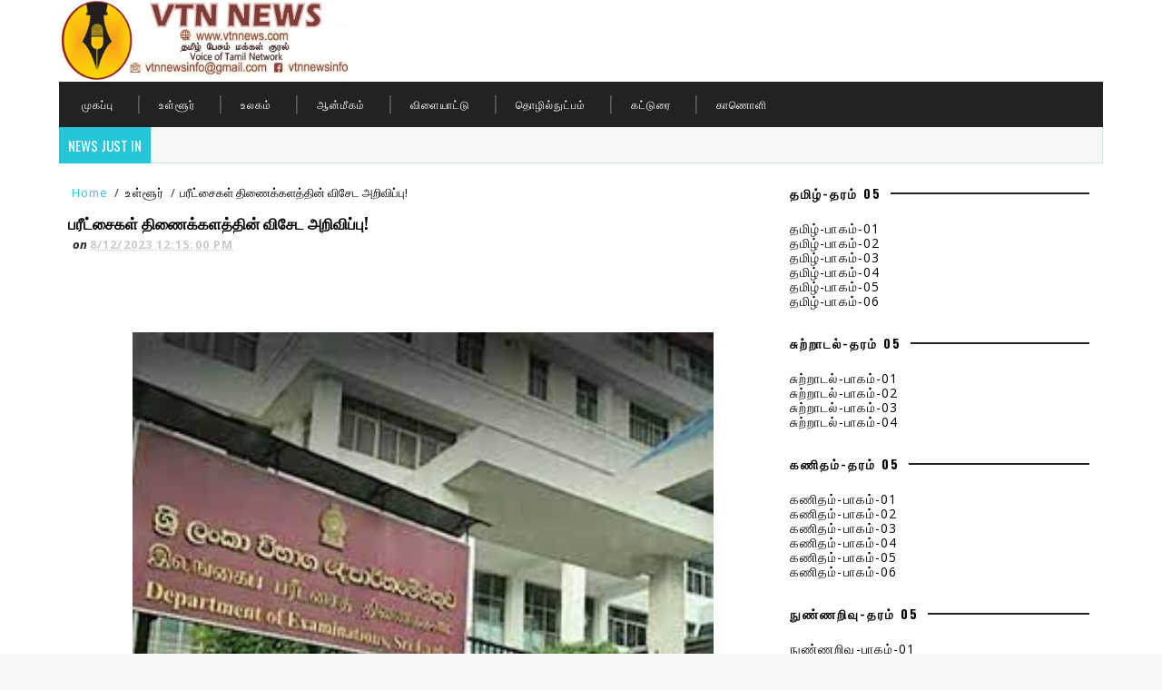

--- FILE ---
content_type: text/html; charset=UTF-8
request_url: https://www.vtnnews.com/2023/08/blog-post_783.html
body_size: 39583
content:
<!DOCTYPE html>
<html class='v2' dir='ltr' xmlns='http://www.w3.org/1999/xhtml' xmlns:b='http://www.google.com/2005/gml/b' xmlns:data='http://www.google.com/2005/gml/data' xmlns:expr='http://www.google.com/2005/gml/expr'>
<head>
<link href='https://www.blogger.com/static/v1/widgets/335934321-css_bundle_v2.css' rel='stylesheet' type='text/css'/>
<link href='https://cdnjs.cloudflare.com/ajax/libs/font-awesome/4.7.0/css/font-awesome.min.css' rel='stylesheet'/>
<style>
      
  .back-top{z-index:2;background-color:#26c6da;width:35px;height:35px;position:fixed;bottom:-100px;right:25px;cursor:pointer;overflow:hidden;font-size:35px;color:#13253a;text-align:center;line-height:35px;transition:all .3s ease }
      .back-top:hover{background-color:white; }
      
  
    </style>
<script type='text/javascript'>
 $(document).ready(function() {$('.PopularPosts img').attr('width', '100%').attr('height', 'auto').attr('src', function(i, src) {return src.replace( 's72-c', 's120-c' );});});
<!-- helparchive.blogspot.com -->
</script>
<meta content='width=device-width, initial-scale=1, maximum-scale=1' name='viewport'/>
<link href="//fonts.googleapis.com/css?family=Open+Sans:400,400italic,700,700italic%7COswald:300,400,700%7CShadows+Into+Light" media="all" rel="stylesheet" type="text/css">
<link href='//maxcdn.bootstrapcdn.com/font-awesome/4.7.0/css/font-awesome.min.css' rel='stylesheet'/>
<meta content='text/html; charset=UTF-8' http-equiv='Content-Type'/>
<meta content='blogger' name='generator'/>
<link href='https://www.vtnnews.com/favicon.ico' rel='icon' type='image/x-icon'/>
<link href='http://www.vtnnews.com/2023/08/blog-post_783.html' rel='canonical'/>
<link rel="alternate" type="application/atom+xml" title="VTN News - Atom" href="https://www.vtnnews.com/feeds/posts/default" />
<link rel="alternate" type="application/rss+xml" title="VTN News - RSS" href="https://www.vtnnews.com/feeds/posts/default?alt=rss" />
<link rel="service.post" type="application/atom+xml" title="VTN News - Atom" href="https://www.blogger.com/feeds/6548605868821936471/posts/default" />

<link rel="alternate" type="application/atom+xml" title="VTN News - Atom" href="https://www.vtnnews.com/feeds/3968931295070793117/comments/default" />
<!--Can't find substitution for tag [blog.ieCssRetrofitLinks]-->
<link href='https://blogger.googleusercontent.com/img/a/AVvXsEhPySiIr4cku3WvqbT-i508LhmKrwiOJ8scpQlPfOI4ZBMOTXTK3SfpmTLOaU3ggZvdyGTNthXTho7HS0oJimnoDY27dcxqHAwxH1wm0DVDQeY2HhX8RcYEVbpjC8NKjY-7Wq8oXzFZBenkhq9QK7linKSmr23oINPPvn3VFTdBOm5QD-x2i2BpUzucwTRL=w640-h426' rel='image_src'/>
<meta content='http://www.vtnnews.com/2023/08/blog-post_783.html' property='og:url'/>
<meta content='பரீட்சைகள் திணைக்களத்தின் விசேட அறிவிப்பு!' property='og:title'/>
<meta content='ஆசிரியக் கலாசாலை இறுதிப் பரீட்சை மற்றும் பயிற்றப்படாத ஆசிரியர்களுக்கான பரீட்சைகள் தொடர்பில் அறிவிப்பு வெளியாகியுள்ளது. பரீட்சைகள் திணைக்களம்...' property='og:description'/>
<meta content='https://blogger.googleusercontent.com/img/a/AVvXsEhPySiIr4cku3WvqbT-i508LhmKrwiOJ8scpQlPfOI4ZBMOTXTK3SfpmTLOaU3ggZvdyGTNthXTho7HS0oJimnoDY27dcxqHAwxH1wm0DVDQeY2HhX8RcYEVbpjC8NKjY-7Wq8oXzFZBenkhq9QK7linKSmr23oINPPvn3VFTdBOm5QD-x2i2BpUzucwTRL=w1200-h630-p-k-no-nu' property='og:image'/>
<title>
பர&#3008;ட&#3021;ச&#3016;கள&#3021; த&#3007;ண&#3016;க&#3021;களத&#3021;த&#3007;ன&#3021; வ&#3007;ச&#3015;ட அற&#3007;வ&#3007;ப&#3021;ப&#3009;! - VTN News
</title>
<!-- Description and Keywords (start) -->
<meta content='YOUR KEYWORDS HERE' name='keywords'/>
<!-- Description and Keywords (end) -->
<meta content='பரீட்சைகள் திணைக்களத்தின் விசேட அறிவிப்பு!' property='og:title'/>
<meta content='http://www.vtnnews.com/2023/08/blog-post_783.html' property='og:url'/>
<meta content='article' property='og:type'/>
<meta content='https://blogger.googleusercontent.com/img/a/AVvXsEhPySiIr4cku3WvqbT-i508LhmKrwiOJ8scpQlPfOI4ZBMOTXTK3SfpmTLOaU3ggZvdyGTNthXTho7HS0oJimnoDY27dcxqHAwxH1wm0DVDQeY2HhX8RcYEVbpjC8NKjY-7Wq8oXzFZBenkhq9QK7linKSmr23oINPPvn3VFTdBOm5QD-x2i2BpUzucwTRL=w640-h426' property='og:image'/>
<meta content='VTN News' property='og:site_name'/>
<meta content='https://www.vtnnews.com/' name='twitter:domain'/>
<meta content='பரீட்சைகள் திணைக்களத்தின் விசேட அறிவிப்பு!' name='twitter:title'/>
<meta content='summary_large_image' name='twitter:card'/>
<meta content='https://blogger.googleusercontent.com/img/a/AVvXsEhPySiIr4cku3WvqbT-i508LhmKrwiOJ8scpQlPfOI4ZBMOTXTK3SfpmTLOaU3ggZvdyGTNthXTho7HS0oJimnoDY27dcxqHAwxH1wm0DVDQeY2HhX8RcYEVbpjC8NKjY-7Wq8oXzFZBenkhq9QK7linKSmr23oINPPvn3VFTdBOm5QD-x2i2BpUzucwTRL=w640-h426' name='twitter:image'/>
<meta content='பரீட்சைகள் திணைக்களத்தின் விசேட அறிவிப்பு!' name='twitter:title'/>
<!-- Social Media meta tag need customer customization -->
<meta content='Facebook App ID here' property='fb:app_id'/>
<meta content='Facebook Admin ID here' property='fb:admins'/>
<meta content='@username' name='twitter:site'/>
<meta content='@username' name='twitter:creator'/>
<style id='page-skin-1' type='text/css'><!--
/*
-----------------------------------------------
Blogger Template Style
Name:        Sora Seo
Author :     http://www.soratemplates.com
License:     Premium Version
----------------------------------------------- */
/* Variable definitions
-----------------------
<Variable name="bodybackground" description="Background" type="background" color="#f8f8f8" default="$(color) url(https://blogger.googleusercontent.com/img/b/R29vZ2xl/AVvXsEjW-WlLF7SAfFXtNH9-nT74HhpGwoomlpvrGDqrwmWAp9wYNMV7RcZkXlcoMN4BSxxprPC3si_kDnYEQFSTXgwwH6NYceep1TpTcVekiVBtZ9ro3YXzKYQIqv534pmRNcF54xS2BBe38YNA/s1600/bg.png) repeat fixed top left"/>
<Variable name="maincolor" description="Primary Color" type="color" default="#26c6da" />
<Variable name="maindarkcolor" description="Primary Dark Color" type="color" default="#222" />
-----------------------
*/
/*****************************************
reset.css
******************************************/
html, body, .section, .widget, div, span, applet, object, iframe,
h1, h2, h3, h4, h5, h6, p, blockquote, pre,
a, abbr, acronym, address, big, cite, code,
del, dfn, em, font, img, ins, kbd, q, s, samp,
small, strike, strong, sub, sup, tt, var,
dl, dt, dd, ol, ul, li,
fieldset, form, label, legend,
table, caption, tbody, tfoot, thead, tr, th, td, figure {    margin: 0;    padding: 0; }
html {   overflow-x: hidden;}
a {text-decoration:none;color:#26c6da;}
article,aside,details,figcaption,figure,
footer,header,hgroup,menu,nav,section {     display:block;}
table {    border-collapse: separate;    border-spacing: 0;}
caption, th, td {    text-align: left;    font-weight: normal;}
blockquote:before, blockquote:after,
q:before, q:after {    content: "";}
.quickedit, .home-link{display:none;}
blockquote, q {    quotes: "" "";}
sup{    vertical-align: super;    font-size:smaller;}
code{    font-family: 'Courier New', Courier, monospace;    font-size:12px;    color:#272727;}
::selection {background:transparent; text-shadow:#000 0 0 2px;}
::-moz-selection {background:transparent; text-shadow:#000 0 0 2px;}
::-webkit-selection {background:transparent; text-shadow:#000 0 0 2px;}
::-o-selection {background:transparent; text-shadow:#000 0 0 2px;}
a img{	border: none;}
ol, ul { padding:0;  margin:0;  text-align: left;  }
ol li { list-style-type: decimal;  padding:0 0 5px;  }
ul li { list-style-type: disc;  padding: 0 0 5px;  }
ul ul, ol ol { padding: 0; }
#navbar-iframe, .navbar {   height:0px;   visibility:hidden;   display:none   }
.Attribution, .feed-links, .post-footer-line.post-footer-line-1, .post-footer-line.post-footer-line-2 , .post-footer-line.post-footer-line-3 {
display: none;
}
.CSS_LIGHTBOX {
z-index: 99!important;
}
.item-control {
display: none !important;
}
h2.date-header, h4.date-header {display:none;margin:1.5em 0 .5em}
h1, h2, h3, h4, h5, h6 {
font-family:Oswald;
font-weight: 400;
color: #2e2e2e;
}
blockquote {
padding: 8px;
background-color: #faebbc;
border-top: 1px solid #e1cc89;
border-bottom: 1px solid #e1cc89;
margin: 5px;
background-image: url(https://blogger.googleusercontent.com/img/b/R29vZ2xl/AVvXsEgNkxCjm9HDd8HHmp2fU_z5YX8e14pIOxNXCL_izoglaBxv6A0h2LunD8auAGYB8lZIy8x6scIPw1vl9fHPYGrfHyTfZyA64Xi1sGhk1ZIWRVPVG2xs8JiXS4wlaYqavHeiUXN0qUsIXuY/s1600/openquote1.gif);
background-position: top left;
background-repeat: no-repeat;
text-indent: 23px;
}
blockquote p{
display: block;
background-image: url(https://blogger.googleusercontent.com/img/b/R29vZ2xl/AVvXsEj4kxq01x2t-Qps_a38Gs41GULAzyzemFlXGlaMow_m1pnmWG1CZDWEGVuvBMfErwDMniIxDEB4djAiHKcbgxGbxbDxQFYkDTDhH1Cx-OEygyTO9fz-hh38I0YjR21KGExNrfp1c_olz64/s1600/closequote1.gif);
background-repeat: no-repeat;
background-position: bottom right;
}
img {
max-width: 100%;
vertical-align: middle;
}
* {
outline: 0;
transition: all .3s ease;
-webkit-transition: all .3s ease;
-moz-transition: all .3s ease;
-o-transition: all .3s ease;
}
.item #blog-pager {
display: none;
height: 0;
opacity: 0;
visibility: hidden;
}
.widget iframe, .widget img .media {
max-width: 400%;
}
.status-msg-wrap {
display: none;
}
a:hover {
color:#26c6da;
}
/*****************************************
Custom css starts
******************************************/
body {
color: #2e2e2e;
font-family: 'Open Sans', sans-serif;
font-size: 14px;
font-weight: normal;
line-height: 21px;
background: #f8f8f8 url(https://blogger.googleusercontent.com/img/b/R29vZ2xl/AVvXsEjW-WlLF7SAfFXtNH9-nT74HhpGwoomlpvrGDqrwmWAp9wYNMV7RcZkXlcoMN4BSxxprPC3si_kDnYEQFSTXgwwH6NYceep1TpTcVekiVBtZ9ro3YXzKYQIqv534pmRNcF54xS2BBe38YNA/s1600/bg.png) repeat fixed top left;
}
/* ######## Wrapper Css ######################### */
#outer-wrapper{max-width:100%;margin:0 auto;background-color:#FFF;box-shadow:0 0 5px RGBA(0, 0, 0, 0.2)}
.row{width:1150px}
#content-wrapper {
margin: 0 auto;
padding: 0px 0px 0px;
overflow: hidden;
}
#main-wrapper {
float: left;
width: 68%;
max-width: 800px;
}
#sidebar-wrapper {
float: right;
width: 30%;
max-width: 330px;
margin:15px;
}
/* ######## Top Header Bar Css ######################### */
.top-bar {
background-color: #FFFFFF;
border-bottom: 1px solid rgba(255,255,255,0.2);
}
.top-bar-wrapper {
position: relative;
overflow: hidden;
min-height:40px;
color: #fff;
margin:0 auto;
}
.top-bar-social, .bottom-bar-social {
float: right;
padding: 5px 0;
}
.bottom-bar-social {
padding:0 0;
}
.top-bar-social li, .bottom-bar-social li {
display: inline;
padding: 0;
float: left;
margin-right: 5px;
;
}
.top-bar-social .widget ul, .bottom-bar-social .widget ul {
padding: 0;
}
.top-bar-social .LinkList ul, .bottom-bar-social .LinkList ul {
text-align: center;
}
.top-bar-social #social a {
display: block;
width: 30px;
height: 30px;
line-height: 30px;
font-size: 12px;
color: #fff;
background: #26c6da;
-webkit-border-radius: 100%;
-moz-border-radius: 100%;
border-radius: 100%;
transition: background 0.3s linear;
-moz-transition: background 0.3s linear;
-webkit-transition: background 0.3s linear;
-o-transition: background 0.3s linear;
}
.bottom-bar-social #social a {
display: block;
width: 30px;
height: 30px;
line-height: 30px;
font-size: 15px;
color: #fff;
background: #26c6da;
transition: color 0.3s linear;
-moz-transition: color 0.3s linear;
-webkit-transition: color 0.3s linear;
-o-transition: color 0.3s linear;
-webkit-border-radius: 100%;
-moz-border-radius: 100%;
border-radius: 100%;
}
.top-bar-social #social a:before, .bottom-bar-social #social a:before {
display: inline-block;
font: normal normal normal 22px/1 FontAwesome;
font-size: inherit;
font-style: normal;
font-weight: 400;
-webkit-font-smoothing: antialiased;
-moz-osx-font-smoothing: grayscale;
}
.top-bar-social .bloglovin:before, .bottom-bar-social .bloglovin:before{content:"\f004"}
.top-bar-social .facebook:before, .bottom-bar-social .facebook:before{content:"\f09a"}
.top-bar-social .twitter:before, .bottom-bar-social .twitter:before{content:"\f099"}
.top-bar-social .gplus:before, .bottom-bar-social .gplus:before{content:"\f0d5"}
.top-bar-social .rss:before, .bottom-bar-social .rss:before{content:"\f09e"}
.top-bar-social .youtube:before, .bottom-bar-social .youtube:before{content:"\f167"}
.top-bar-social .skype:before, .bottom-bar-social .skype:before{content:"\f17e"}
.top-bar-social .stumbleupon:before, .bottom-bar-social .stumbleupon:before{content:"\f1a4"}
.top-bar-social .tumblr:before, .bottom-bar-social .tumblr:before{content:"\f173"}
.top-bar-social .vine:before, .bottom-bar-social .vine:before{content:"\f1ca"}
.top-bar-social .stack-overflow:before, .bottom-bar-social .stack-overflow:before{content:"\f16c"}
.top-bar-social .linkedin:before, .bottom-bar-social .linkedin:before{content:"\f0e1"}
.top-bar-social .dribbble:before, .bottom-bar-social .dribbble:before{content:"\f17d"}
.top-bar-social .soundcloud:before, .bottom-bar-social .soundcloud:before{content:"\f1be"}
.top-bar-social .behance:before, .bottom-bar-social .behance:before{content:"\f1b4"}
.top-bar-social .digg:before, .bottom-bar-social .digg:before{content:"\f1a6"}
.top-bar-social .instagram:before, .bottom-bar-social .instagram:before{content:"\f16d"}
.top-bar-social .pinterest:before, .bottom-bar-social .pinterest:before{content:"\f0d2"}
.top-bar-social .delicious:before, .bottom-bar-social .delicious:before{content:"\f1a5"}
.top-bar-social .codepen:before, .bottom-bar-social .codepen:before{content:"\f1cb"}
.top-bar-social .email:before, .bottom-bar-social .email:before{content:"\f0e0"}
.top-bar-social #social a.facebook:hover {
background-color: #3b5998;
}
.top-bar-social #social a.twitter:hover {
background-color: #55acee;
}
.top-bar-social #social a.gplus:hover {
background-color: #dd4b39;
}
.top-bar-social ul#social a.linkedin:hover {
background-color: #0976b4;
}
.top-bar-social ul#social a.instagram:hover {
background-color: #3f729b;
}
.top-bar-social ul#social a.pinterest:hover {
background-color: #cc2127;
}
.bottom-bar-social ul#social a.facebook:hover {
color: #3b5998;
}
.bottom-bar-social ul#social a.twitter:hover {
color: #55acee;
}
.bottom-bar-social ul#social a.gplus:hover {
color: #dd4b39;
}
.bottom-bar-social ul#social a.linkedin:hover {
color: #0976b4;
}
.bottom-bar-social ul#social a.instagram:hover {
color: #3f729b;
}
.bottom-bar-social ul#social a.pinterest:hover {
color: #cc2127;
}
.top-bar-social ul#social a:hover, .bottom-bar-social ul#social a:hover {
color: #fff;
opacity: 1;
}
.top-bar-menu {
float: left;
}
.top-menu ul {
overflow: hidden;
list-style: none;
padding: 0;
margin: 0;
}
.top-menu ul li {
float: left;
display: inline-block;
list-style: none;
padding:0;
}
.top-menu ul li a {
padding: 12px 16px;
display: block;
border: none !important;
text-decoration: none;
line-height: inherit;
font-size: 14px;
font-weight: normal;
color:#fff;
}
.selectnav {display:none}
/* ######## Header Css ######################### */
#header-wrapper {
background: #FFFFFF;
}
#header-wrappers {
color: #222222;
padding: 0px 0 0px;
margin: 0 auto;
}
#header-inner {
background-position: left;
background-repeat: no;
}
.headerleft img {
height: 90px;
margin: 0 0 0;
}
.headerleft h1,
.headerleft h1 a,
.headerleft h1 a:hover,
.headerleft h1 a:visited {
font-family: 'Shadows Into Light', cursive;
color: #fff;
font-size: 55px;
font-weight: bold;
line-height: 68px;
margin: 0;
padding: 0 0 5px;
text-decoration: none;
text-transform: uppercase;
}
.headerleft h3 {
font-weight: 400;
margin: 0;
padding: 0;
}
.headerleft .description {
color: #000000;
font: normal 14px Oswald;
margin: 0;
padding: 10px 0;
text-transform: uppercase;
text-align: left;
}
.headerleft {
float: left;
margin: 0;
padding: 0;
width: 320px;
}
.headerright {
float: right;
margin: 0;
padding: 1px 0 0;
width: 730px;
}
/* ######## Navigation Menu Css ######################### */
.selectnav {
display:none;
}
.tm-menu {
font-weight: 400;
margin: 0 auto;
height:50px;
}
ul#nav {
list-style: none;
margin: 0;
padding: 0;
}
#menu .widget {
display: none;
}
#menu {
height: 50px;
position: relative;
text-align: center;
z-index: 15;
margin:0 auto;
background: #222222;
padding-right:50px;
}
.menu-wrap {
margin:0 auto;
position: relative;
}
#menu ul > li {
position: relative;
vertical-align: middle;
display: inline-block;
padding: 0;
margin: 0;
}
#menu ul > li:hover > a {
}
#menu ul > li > a {
color: #fff;
font-size: 12px;
font-weight: 500;
line-height: 50px;
display: inline-block;
text-transform: uppercase;
text-decoration: none;
letter-spacing: 1px;
margin: 0;
padding: 0 25px;
font-family: Oswald;
}
#menu ul > li > ul > li:first-child > a {
padding-left: 12px
}
#menu ul > li > ul {
position: absolute;
background: #4d4d4d;
top: 100%;
left: 0;
min-width: 180px;
padding: 0;
z-index: 99;
margin-top: 0;
visibility: hidden;
opacity: 0;
-webkit-transform: translateY(10px);
-moz-transform: translateY(10px);
transform: translateY(10px)
}
#menu ul > li > ul > li > ul {
position: absolute;
top: 0;
left: 180px;
width: 180px;
background: #5d5d5d;
z-index: 99;
margin-top: 0;
margin-left: 0;
padding: 0;
border-left: 1px solid #6d6d6d;
visibility: hidden;
opacity: 0;
-webkit-transform: translateY(10px);
-moz-transform: translateY(10px);
transform: translateY(10px)
}
#menu ul > li > ul > li {
display: block;
float: none;
text-align: left;
position: relative;
border-bottom: 1px solid;
border-top: none;
border-color: #8d8d8d;
}
#menu ul > li > ul > li:last-child {
border: 0;
}
#menu ul li:after {
content: "|";
display: block;
position: absolute;
margin: auto;
top: -20px;
right: -5px;
bottom: 0;
width: 8px;
height: 8px;
text-align: center;
font-weight: 400;
font-size: 20px;
text-rendering: auto;
-webkit-font-smoothing: antialiased;
-moz-osx-font-smoothing: grayscale;
color: #5c5c5c;
}
#menu ul li.parent ul li:after, #menu ul li:last-child:after {
display:none;
}
#menu ul > li:hover {
background-color: #26c6da
}
#menu ul > li > ul > li a {
font-size: 11px;
display: block;
color: #fff;
line-height: 35px;
text-transform: uppercase;
text-decoration: none;
margin: 0;
padding: 0 12px;
border-right: 0;
border: 0
}
#menu ul > li.parent > a:after {
content: '\f107';
font-family: FontAwesome;
float: right;
margin-left: 5px
}
#menu ul > li:hover > ul,
#menu ul > li > ul > li:hover > ul {
opacity: 1;
visibility: visible;
-webkit-transform: translateY(0);
-moz-transform: translateY(0);
transform: translateY(0)
}
#menu ul > li > ul > li.parent > a:after {
content: '\f105';
float: right
}
#menu ul ul {
}
.ty-ran-yard {
position: absolute;
right: 0;
top: 0;
z-index: 99;
}
.ty-ran-yard span {
list-style: none;
}
/* ######## Ticker Css ######################### */
.news-tick-bar {
margin: 0;
width:auto;
}
.ticker .title {
float: left;
height: 40px;
font-size: 15px;
color: #fff;
line-height: 40px;
font-weight: 400;
overflow: hidden;
padding: 0 10px;
background:#26c6da;
font-family: Oswald;
text-transform:uppercase;
}
.ticker .title .fa {
padding: 5px 6px;
color: #fff;
}
.ticker .widget-content {
height: 40px;
box-sizing: border-box;
overflow: hidden;
padding: 0 4px;
border: 1px solid rgba(14, 185, 117, 0.22);
border-top: 0;
}
.ticker .widget-content li {
float: left;
margin-left: 100px;
display: inline-block;
height: 38px;
line-height: 38px;
padding: 0
}
.ticker .widget {
height: 40px;
overflow: hidden;
background-color: #f7f7f7;
}
.ticker .post-tag {
display: inline-block;
background-color: #0c0c0c;
color: #fff;
margin-right: 10px;
font-weight: 400;
border-radius: 2px;
height: 18px;
line-height: 18px;
padding: 0 6px;
font-size: 10px;
text-transform: uppercase;
position: relative;
margin-top: 10px;
float: left
}
.ticker .tyard-title {
font-size: 14px;
font-weight: 400;
display: inline-block;
font-family:Open sans;
}
.ticker .tyard-title a {
color: $darkcolor;
}
.ticker .tyard-title a:hover {
color: #26c6da;
}
.tickercontainer,
.tickercontainer .mask,
ul.newsticker {
-webkit-transition: all 0 linear;
-moz-transition: all 0 linear;
-o-transition: all 0 linear;
transition: all 0 linear;
list-style: none;
margin: 0
}
.tickercontainer {
margin: 0;
padding: 0;
overflow: hidden
}
.tickercontainer .mask {
position: relative;
overflow: hidden
}
.newsticker {
position: relative;
list-style-type: none;
margin: 0;
padding: 0
}
ul.newsticker {
-webkit-transition: all 0s linear;
-moz-transition: all 0s linear;
-o-transition: all 0s linear;
transition: all 0s linear;
position: relative;
list-style-type: none;
margin: 0;
padding: 0
}
.tickeroverlay-left {
display: none
}
.tickeroverlay-right {
display: none
}
/* ######## Sidebar Css ######################### */
.sidebar .widget, .mini-sidebar .widget {
margin-bottom: 20px;
position: relative;
clear: both;
}
.sidebar h2 {
padding: 0;
margin: 0 0 20px;
position:relative;
}
.sidebar h2:before {
position: absolute;
content: '';
width: 100%;
height: 2px;
background-color: #222222;
top: 17px;
z-index: 0;
}
.sidebar h2 span {
position: relative;
display: inline-block;
font-size: 14px;
font-weight: 700;
text-transform: uppercase;
letter-spacing: 2px;
background-color: #fff;
padding: 0 10px 0 0;
z-index: 1;
color:#000;
}
.sidebar ul,.sidebar li, .mini-sidebar ul,.mini-sidebar li {
list-style-type:none;
margin:0;
padding: 0;
}
.sidebar .LinkList li, .mini-sidebar .LinkList li {
padding: 0 0 6px 0;
margin: 0 0 6px 0;
text-transform:capitalize;
}
/* Multi Tab Widget */
.menu-tab li a,
.sidetabs .section {
transition: all 0s ease;
-webkit-transition: all 0s ease;
-moz-transition: all 0s ease;
-o-transition: all 0s ease;
-ms-transition: all 0s ease
}
.menu-tab {
overflow: hidden;
clear: both;
padding: 0;
margin: 0
}
.sidetabs .widget-content {
padding: 10px 0;
}
.sidetabs .widget h2 {
display: none
}
.menu-tab li {
width: 50%;
float: left;
display: inline-block;
padding: 0
}
.menu-tab li a {
font-family: 'Oswald', sans-serif;
height: 32px;
text-align: center;
padding: 0;
font-weight: 400;
display: block;
color: #fff;
background-color:#192b33;
font-size: 14px;
line-height: 32px;
letter-spacing: 1.5px;
text-transform: uppercase
}
.menu-tab li.active a {
color: #fff;
background-color:#26c6da;
}
.menu-tab li {
display: none
}
.hide-tab {
display: inline-block!important
}
#tabside2 {
margin-bottom: 15px;
}
/* ######## Post Css ######################### */
article {
margin:0;
padding:0;
overflow: hidden;
}
.post-outer {
border-bottom:1px solid #d0cccc;
margin:0;
padding:0;
}
.post {
display: block;
overflow: hidden;
word-wrap: break-word;
}
.index .post, .archive .post {
background:#;
margin-top:0px;
}
.post-head h1 {
color: #000;
font-size: 20px;
font-weight: bold;
}
.post h2 {
margin-bottom: 1px;
line-height: 1.2em;
font-size: 13px;
font-weight: 200;
}
a:hover {
color: #26c6da;
}
a {
color: #000;
letter-spacing: 1.1px;
}
.post h2 {
margin: 10px 0;
padding: 0;
text-transform:uppercase;
}
.retitle h2 {
display: block;
}
.post-body {
margin: 10px;
padding:15px;
font-size: 13px;
line-height: 22px;
box-sizing: border-box;
}
.post-body a {
}
.block-image   {
float:left;
width: 100px;
height: 110px;
margin-right: 20px;
margin-top: 10px;
margin-bottom: -10px;
position:relative;
}
.block-image .thumb {
width: 135px;
height: 90px;
position: relative;
display: block;
overflow: hidden;
float:left;
margin:0;
padding:0;}
.block-image a {
width: 85%;
height: 90px;
display: block;
transition: all .3s ease-out!important;
-webkit-transition: all .3s ease-out!important;
-moz-transition: all .3s ease-out!important;
-o-transition: all .3s ease-out!important;
}
.block-image .thumb:hover > a:before {
opacity: 0.9;
size:100%;
}
.date-header-post {
color: #90949c;
display: block;
font-size: 12px;
font-weight: bold;
line-height: 1.3em;
margin: 0!important;
padding: 0;
}
.date-header-post a {
color: #bdbdbd;
font-weight: bolder;
}
.post-header {
padding:12px 10px 10px;
}
.index .post-header, .archive .post-header {
padding:0;
}
#meta-post .fa-calendar-o {
margin-left: 8px;
}
.breadcrumbs .fa-angle-right:before{margin:0 5px}
.breadcrumbs{margin:0;font-size:13px;    padding: 10px 0;}
.breadcrumbs span a.bhome{color:#26c6da}
.breadcrumbs span,.breadcrumbs span a{color:#010101;padding: 0 2px;}
.breadcrumbs span a:hover{color:#26c6da}
.post-meta {
color: #bdbdbd;
display: block;
font-size: 13px;
font-weight: 400;
line-height: 21px;
margin: 0;
padding: 0;
}
.post-meta a {
color: #CBCBCB;
}
.post-meta i {
color: #222222;
}
.post-timestamp {
margin-left: 5px;
font-weight: bolder;
color: #991b1e;
}
.label-head {
margin-left: 5px;
}
.label-head a {
padding-left: 2px;
}
.resumo {
margin-top: 10px;
color: #343434;
}
.resumo span {
display: block;
margin-bottom: 8px;
font-size: 14px;
line-height: 22px;
text-align: justify;
}
.post-body img {
max-width: 100%;
padding: 10px 0;
position: relative;
margin:0 auto;
}
.post h3 {
font-size: 18px;
margin-top: 20px;
margin-bottom: 10px;
line-height: 1.1;
}
.block-image .post-labels {
position:absolute;
bottom: 0px;
left: 0px;
padding: 3px 1px 3px;
background: #00c8d7;
color: #fff;
font-size: 9.5px;
text-transform: uppercase;
display: inline-block;
z-index: 9;
display:none;
}
.block-image .post-labels a {
color:#fff;
height:auto;
width:auto;
}
.block-image .meta-botom {
position:absolute;
bottom:10px;
right:10px;
}
.block-image .meta-botom .share-art {
position: relative;
}
.block-image .meta-botom .share-art span {
display: none;
}
.block-image .meta-botom .share-art {
float: right;
padding: 10;
padding-top: 0;
font-size: 14px;
font-weight: 400;
text-transform: capitalize;
}
.block-image .meta-botom .share-art a {
color: #fff;
padding: 5px 10px;
margin-left: 4px;
border-radius: 2px;
display: inline-block;
margin-right: 0;
height: auto;
width: auto;
}
.block-image .meta-botom .share-art .fac-art  {
background-color: #003471;
}
.block-image .meta-botom .share-art .twi-art  {
background-color: #00BFF3;
}
.block-image .meta-botom .share-art .goo-art  {
background-color: #EA4D29;
}
.block-image .meta-botom .share-art .wat-art{background:#25d266;display:none;}
.block-image .meta-botom .share-art .wat-art:hover{background:rgba(37, 210, 102, 0.73)}
.block-image .meta-botom .share-art .wat-art{display:inline-block;}
}
.block-image .meta-botom .share-art i {color:#fff;}
.block-image .meta-botom .share-art a:hover i{opacity:0.7;}
.comment-link {
white-space: normal;
}
#blog-pager {
clear: both;
text-align: center;
margin: 0;
font-family: Oswald;
}
.index .blog-pager,
.index #blog-pager {
display: block
}
.index .blog-pager,
.index #blog-pager,
.archive .blog-pager,
.archive #blog-pager {
-webkit-border-radius: 0;
-moz-border-radius: 0;
border-radius: 0;
padding: 15px 0 5px;
text-align: center;
}
.showpageNum a,
.showpage a,
#blog-pager-newer-link a,
#blog-pager-older-link a {
color: #fff;
background-color: #222222;
font-size: 14px;
font-weight: 400;
line-height: 24px;
margin-right: 5px;
overflow: hidden;
padding: 4px 10px;
text-decoration: none
}
.showpageNum a:hover,
.showpage a:hover,
#blog-pager-newer-link a:hover,
#blog-pager-older-link a:hover {
decoration: none;
background-color: #26c6da
}
.showpageOf {
display: none;
font-size: 0
}
.showpagePoint {
color: #fff;
background-color: #26c6da;
font-size: 14px;
font-weight: 400;
line-height: 24px;
margin-right: 5px;
overflow: hidden;
padding: 4px 10px;
text-decoration: none
}
#post-pager .blog-pager-older-link:hover, #post-pager .blog-pager-newer-link:hover {
color:#26c6da;
background:inherit;
}
#post-pager {
clear:both;
float: left;
display: block;
width: 100%;
box-sizing: border-box;
margin: 15px 0;
}
#post-pager .blog-pager-older-link, #post-pager .blog-pager-newer-link {
border:0;
text-align:right;
background:none;
color:#222222;
}
#post-pager .blog-pager-newer-link {
border: 0;
text-align:left;
}
#post-pager #blog-pager-newer-link, #post-pager #blog-pager-older-link {
width: 50%;
}
#post-pager a b {
display: block;
padding: 0 0 5px;
font-weight: 700;
letter-spacing: 1px;
font-size: 13px;
color:#maincolor;
font-family: Oswald;
}
#post-pager a span {
text-transform:capitalize;
}
#post-pager .blog-pager-older-link, #post-pager .blog-pager-newer-link {
padding:0;
display: block;
}
/* ######## Share widget Css ######################### */
.item .post-footer .share-box .post-labels {
float: left;
}
.item .post-footer .share-box .post-labels .label-title {
color: #fff;
padding: 3px 8px;
font-size: 13px;
background-color: #26c6da;
}
.item .post-footer .share-box .post-labels a {
color: $textcolor;
padding: 3px 8px;
font-size: 13px;
background-color: #f8f8f8;
}
.post-footer .share-box {
position: relative;
padding: 10px 0;
text-align: left;
}
.post-footer .share-title {
border-bottom: 2px solid #eee;
color: #010101;
display: inline-block;
padding-bottom: 7px;
font-size: 15px;
font-weight: 500;
clear: both;
margin: 0 0 10px;
position: relative;
float: left;
}
.Related-title {
padding: 0;
margin: 0 0 20px;
position:relative;
display: block;
}
.Related-title:before {
position: absolute;
content: '';
width: 100%;
height: 2px;
background-color: #222222;
top: 10px;
z-index: 0;
}
.Related-title span {
position: relative;
display: inline-block;
font-size: 14px;
font-weight: 700;
text-transform: uppercase;
letter-spacing: 2px;
background-color: #fff;
padding: 0 10px 0 0;
z-index: 1;
color:#000;
}
.post-footer .share-title:after {
position: absolute;
left: 50%;
margin-left: -5px;
bottom: -5px;
content: "";
display: block;
width: 0;
height: 0;
border-left: 5px solid transparent;
border-right: 5px solid transparent;
border-top: 5px solid #eee;
}
.post-footer .share-art {
float: left;
padding: 0;
padding-left: 15px;
font-size: 13px;
font-weight: 400;
text-transform: capitalize;
}
.post-footer .share-art a {
color: #;
padding: 3px 8px;
margin-left: 4px;
border-radius: 2px;
display: inline-block;
margin-right: 0;
background: #010101;
}
.post-footer .share-art i {
color:#fff;
}
@media only screen and (max-width: 800px) {
#menu ul{width: 100%;background:#fff;position:absolute;top:100%;left:0;z-index:10;height:auto;display:none;}
#menu li:hover > ul {width: 100%;}
#menu li a {line-height: 35px;}
#menu li ul {top: 0px;position: relative;box-shadow: none;}
#menu ul.menus{width:100%;position:static;padding-left:20px}
#menu li{display:block;float:none;width:auto; font:normal 0.8em Arial;}
#menu input,#menu label{position:absolute;right:10px;bottom:-10px; display:block }
#menu input{z-index:4}
#menu input:checked + label{color: #000000;background: #0076ce}
#menu input:hover + label {background: #eee}
#menu input:checked ~ ul{display:block;border-bottom: 1px solid #ddd;border-top: 1px solid #ddd;}
}
/* ######## Comments Css ######################### */
.comments-title {
position: relative;
clear: both;
z-index: 1;
margin: 0;
line-height: 33px
}
.comments-title h2 {
display: inline-block;
position: relative;
background-color: #fff;
color: #1c1c1c;
font-size: 18px;
letter-spacing: -.4px;
text-transform: uppercase;
font-weight: 700;
z-index: 1;
margin: 0;
padding-right: 15px
}
.comments-title:after {
content: "";
position: absolute;
z-index: 0;
top: 14px;
left: 0;
width: 100%;
height: 5px;
background-color: #F5F5F5
}
.blogger-tab {
display: block
}
.comments {
clear: both;
margin: 0;
color: #1c1c1c;
background: #ffffff;
padding: 10px 0;
}
.comments h4 {
font-weight: 400;
font-size: 12px;
padding-top: 1px;
margin-bottom:10px;
}
.comments .comments-content {
margin: 0;
padding: 0
}
.comments .comments-content .comment {
margin-bottom: 0;
padding-bottom: 8px
}
.comments .comments-content .comment:first-child {
padding-top: 0
}
.facebook-tab,
.fb_iframe_widget_fluid span,
.fb_iframe_widget iframe {
width: 100%!important
}
.comments .item-control {
position: static
}
.comments .avatar-image-container {
float: left;
overflow: hidden;
position: absolute
}
.comments .avatar-image-container,
.comments .avatar-image-container img {
height: 45px;
max-height: 45px;
width: 45px;
max-width: 45px;
border-radius: 0
}
.comments .comment-block {
overflow: hidden;
padding: 0 0 10px
}
.comments .comment-block,
.comments .comments-content .comment-replies {
margin-left: 60px;
margin-top: 0
}
.comments .comments-content .inline-thread {
padding: 0
}
.comments .comment-actions {
float: left;
width: 100%;
position: relative;
margin: 0
}
.comments .comments-content .comment-header {
font-size: 14px;
display: block;
overflow: hidden;
clear: both;
margin: 0 0 3px;
padding: 0 0 5px;
border-bottom: 1px dotted #f5f5f5
}
.comments .comments-content .user {
font-style: normal;
font-weight: 500;
display: block;
font-size: 16px
}
.comments .comments-content .icon.blog-author {
display: none
}
.comments .comments-content .comment-content {
float: left;
text-align: left;
font-size: 13px;
line-height: 1.4em;
color: #656565
}
.comments .comment .comment-actions a {
margin-right: 5px;
padding: 2px 5px;
color: #1c1c1c;
font-weight: 400;
background-color: #f5f5f5;
font-size: 10px
}
.comments .comment .comment-actions a:hover {
color: #fff;
background-color: #CD2122;
text-decoration: none
}
.comments .comments-content .datetime {
color: #999;
float: left;
font-size: 11px;
position: relative;
font-style: italic;
margin: 2px 0 0;
display: block
}
.comments .comments-content .datetime:before {
content: '\f017';
font-family: fontawesome;
font-style: normal;
margin-right: 3px
}
.comments .comments-content .comment-header a {
color: inherit
}
.comments .comments-content .comment-header a:hover {
color: #CD2122
}
.comments .thread-toggle {
margin-bottom: 4px
}
.comments .thread-toggle .thread-arrow {
height: 7px;
margin: 0 3px 2px 0
}
.comments .thread-expanded {
padding: 8px 0 0
}
.comments .comments-content .comment-thread {
margin: 0
}
.comments .continue a {
padding: 0 0 0 60px;
font-weight: 400
}
.comments .comments-content .loadmore.loaded {
margin: 0;
padding: 0
}
.comments .comment-replybox-thread {
margin: 0
}
iframe.blogger-iframe-colorize,
iframe.blogger-comment-from-post {
height: 283px!important
}
/* ######## Related Post Css ######################### */
#related-posts {
margin-bottom: 10px;
padding: 10px 0;
}
.related li {
width: 24%;
display: inline-block;
height: auto;
min-height: 184px;
float: left;
margin-right: 10px;
overflow: hidden;
position: relative;
}
.related li h3 {
margin-top:0;
}
.related-thumb {
width: 100%;
height: 100px;
overflow: hidden;
border-radius: 2px;
}
.related li .related-img {
width: 100%;
height: 100px;
display: block;
position: relative;
transition: all .3s ease-out!important;
-webkit-transition: all .3s ease-out!important;
-moz-transition: all .3s ease-out!important;
-o-transition: all .3s ease-out!important;
}
.related li .related-img:hover {
-webkit-transform: scale(1.1) rotate(-1.5deg)!important;
-moz-transform: scale(1.1) rotate(-1.5deg)!important;
transform: scale(1.1) rotate(-1.5deg)!important;
transition: all .3s ease-out!important;
-webkit-transition: all .3s ease-out!important;
-moz-transition: all .3s ease-out!important;
-o-transition: all .3s ease-out!important;
}
.related-title a {
font-size: 12px;
line-height: 1.4em;
padding: 10px 0 0;
font-family: Oswald;
font-weight: 400;
font-style: normal;
letter-spacing: 1px;
color: #010101;
display: block;
}
.related li:nth-of-type(4),
.related li:nth-of-type(8),
.related li:nth-of-type(12) {
margin-right: 0;
}
.related .related-tag {
display:none;
}
.related-overlay {
position: absolute;
left: 0;
top: 0;
z-index: 1;
width: 100%;
height: 100%;
background-color: rgba(40,35,40,0.05);
}
.related-content {
display: block;
bottom: 0;
padding: 0px 0px 11px;
width: 100%;
line-height: 1.2em;
box-sizing: border-box;
z-index: 2;
}
.related .related-content .recent-date {
display:none;
}
.recent-date:before, .p-date:before {
content: '\f017';
font-family: fontawesome;
margin-right: 5px;
}
/*****************************************
Footer Bottom CSS
******************************************/
#lower {
margin:auto;
padding: 0px 0px 10px 0px;
width: 100%;
background:#13253a;
}
#lower-wrapper {
margin:auto;
padding: 20px 0px 20px 0px;
border-bottom: 1px solid rgba(255,255,255,0.2);
}
#lowerbar-wrapper {
float: left;
margin: 0px 5px auto;
padding-bottom: 20px;
width: 32%;
color:#fff;
line-height: 1.6em;
word-wrap: break-word;
overflow: hidden;
max-width: 375px;
}
.lowerbar {margin: 0; padding: 0;}
.lowerbar .widget {margin: 0; padding: 10px 10px 0px 10px;box-sizing:border-box;}
.lowerbar h2 {
padding: 0;
margin: 0 0 20px;
position:relative;
}
.lowerbar h2:before {
position: absolute;
content: '';
width: 100%;
height: 2px;
background-color: #1f3b5a;
top: 17px;
z-index: 0;
}
.lowerbar h2 span {
position: relative;
display: inline-block;
font-size: 14px;
font-weight: 700;
text-transform: uppercase;
letter-spacing: 2px;
background-color: #13253a;
padding: 0 10px 0 0;
z-index: 1;
color:#fff;
}
.lowerbar ul {
margin: 0 auto;
padding: 0;
list-style-type: none;
}
.lowerbar li {
display:block;
line-height: 1.6em;
margin-left: 0 !important;
list-style-type: none;
}
.lowerbar li a {
text-decoration:none; color: #fff;
}
.lowerbar li a:hover {
text-decoration:none;
}
.lowerbar .PopularPosts ul li a, .lowerbar .ty-bonus .ty-bonos-entry a {
color:#fff;
}
.lowerbar .PopularPosts .widget-content ul li, .lowerbar .ty-bonus .ty-wow {
border-color:#1f3b5a;
}
/* ######## Footer Css ######################### */
#jugas_footer {
background: #13253a;
color: #BABABA;
font-family:Oswald;
font-weight: 400;
padding: 20px 0px;
}
.copy-container {
margin: 0 auto;
overflow: hidden;
}
.jugas_footer_copyright a {
color: #f4f4f4;
}
.jugas_footer_copyright {
text-align: left;
display:inline-block;
line-height: 30px;
}
/* ######## Custom Widget Css ######################### */
select#BlogArchive1_ArchiveMenu {
width: 100%;
padding: 10px;
border-color: #777;
}
.ty-bonus .ty-wow {
overflow: hidden;
border-bottom: 1px solid #F5F5F5;
padding: 10px 0;
}
.ty-bonus .ty-wow:first-child {
padding-top: 0;
}
.ty-bonus .ty-wow:last-child {
border-bottom: none;
}
.ty-bonus .ty-thumb-bonos {
position: relative;
float: left;
margin: 0!important;
width: 80px;
height: 60px;
overflow: hidden;
display: block;
vertical-align: middle;
}
.ty-bonus .ty-bonus-con {
padding-left: 10px;
display: table-cell;
}
.ty-bonus .ty-bonos-entry {
overflow: hidden;
line-height: 0;
margin: 0 0 2px;
padding: 0;
}
.ty-bonus .ty-bonos-entry a {
color: #222222;
font-weight: 400;
font-size: 14px;
line-height: 1.5em;
}
.ty-bonus .ty-bonos-entry a:hover {
color: #26c6da;
}
.ty-bonus .ty-thumb-bonos:hover .tyimg-lay {
background-color: rgba(40, 35, 40, 0.3);
}
.yard-auth-ty {
margin-right: 10px;
}
.yard-auth-ty::before {
content: '\f007';
font-family: fontawesome;
color: #bbb;
margin-right: 5px;
}
.yard-auth-ty,
.ty-time {
color: #bdbdbd;
font-size: 12px;
font-weight: 400;
}
.ty-time:before {
content: '\f133';
font-family: fontawesome;
color: #bbb;
margin-right: 5px;
}
.sidebar .PopularPosts .widget-content ul li:first-child,
.sidebar .ty-bonus .ty-wow:first-child {
padding-top: 0;
border-top: 0;
}
.sidebar .PopularPosts .widget-content ul li:last-child,
.sidebar .ty-bonus .ty-wow:last-child {
padding-bottom: 0;
}
.tyard-komet .ty-komet .ty-komet-tar {
position: relative;
overflow: hidden;
padding: 0;
width: 55px;
height: 55px;
float: left;
margin: 0 10px 0 0;
}
.tyard-komet .ty-komet {
background: none!important;
clear: both;
list-style: none;
word-break: break-all;
display: block;
border-top: 1px solid #F5F5F5;
border-bottom: 0 !important;
overflow: hidden;
margin: 0;
padding: 10px 0;
}
.tyard-komet .ty-komet:first-child {
padding-top: 0;
border-top: 0;
}
.tyard-komet .ty-komet:last-child {
padding-bottom: 0;
}
.tyard-komet .ty-komet span {
color: #bdbdbd;
display: block;
line-height: 1.2em;
text-transform: lowercase;
font-size: 12px;
font-style: italic;
font-weight: 400;
overflow: hidden;
background: #f9f9f9;
height: 38px;
margin-top: 5px;
box-sizing: border-box;
padding: 5px 8px;
}
.yardimg-komet {
width: 55px;
height: 55px;
float: left;
margin: 0 10px 0 0;
}
.tyard-komet a {
color: $darkcolor;
position: relative;
font-size: 13px;
text-transform: capitalize;
display: block;
overflow: hidden;
font-weight: 400;
}
.tyard-komet a:hover {
color:#26c6da;
}
.tyard-komet {
list-style: none;
padding: 0;
}
.sidebar .PopularPosts .widget-content ul li:first-child,
#sidetabs .PopularPosts .widget-content ul li:first-child {
padding-top: 0;
border-top: 0
}
.sidebar .PopularPosts .widget-content ul li:last-child,
.sidebar .ty-bonus .ty-wow:last-child,
.tab-widget .PopularPosts .widget-content ul li:last-child,
.tab-widget .ty-bonus .ty-wow:last-child {
padding-bottom: 0
}
.sidebar .FollowByEmail > h3.title,
.sidebar .FollowByEmail .title-wrap {
margin-bottom: 0
}
.FollowByEmail td {
width: 100%;
float: left;
box-sizing: border-box
}
.FollowByEmail .follow-by-email-inner .follow-by-email-submit {
margin-left: 0;
width: 100%;
border-radius: 0;
height: 30px;
font-size: 11px;
color: #fff;
background-color: #26c6da;
font-family: inherit;
text-transform: uppercase;
font-weight: 700;
letter-spacing: 1px
}
.FollowByEmail .follow-by-email-inner .follow-by-email-submit:hover {
opacity:0.8;
}
.FollowByEmail .follow-by-email-inner .follow-by-email-address {
padding-left: 10px;
height: 30px;
border: 1px solid #FFF;
margin-bottom: 5px;
box-sizing: border-box;
font-size: 11px;
font-family: inherit
}
.FollowByEmail .follow-by-email-inner .follow-by-email-address:focus {
border: 1px solid #FFF
}
.FollowByEmail .widget-content {
background-color: #222222;
box-sizing: border-box;
padding: 10px
}
.FollowByEmail .widget-content:before {
content: "Enter your email address to subscribe to this blog and receive notifications of new posts by email.";
font-size: 11px;
color: #f2f2f2;
line-height: 1.4em;
margin-bottom: 5px;
display: block;
padding: 0 2px
}
.list-label-widget-content li {
display: block;
padding: 8px 0;
border-bottom: 1px solid #f2f2f2;
position: relative
}
.list-label-widget-content li:first-child {
padding: 0 0 8px
}
.list-label-widget-content li:last-child {
padding-bottom: 0;
border-bottom: 0
}
.list-label-widget-content li a:before {
content: '\f02c';
font-size: 13px;
color: #222222;
font-family: fontawesome;
margin-right: 5px;
}
.list-label-widget-content li a {
color: #222222;
font-size: 11px;
font-weight: 700;
text-transform: uppercase;
transition: color .3s
}
.list-label-widget-content li a:hover {
color: #26c6da
}
.list-label-widget-content li span:last-child {
color: #222222;
font-size: 11px;
font-weight: 700;
position: absolute;
top: 8px;
right: 0
}
.list-label-widget-content li:first-child span:last-child {
top: 2px
}
.cloud-label-widget-content {
text-align: left
}
.cloud-label-widget-content .label-count {
background: #26c6da;
color: #fff!important;
margin-left: -3px;
white-space: nowrap;
border-radius: 0;
padding: 1px 4px!important;
font-size: 12px!important;
margin-right: 5px;
transition: background .3s
}
.cloud-label-widget-content .label-size {
background: #f5f5f5;
display: block;
float: left;
font-size: 11px;
margin: 0 5px 5px 0;
transition: background .3s
}
.cloud-label-widget-content .label-size a,
.cloud-label-widget-content .label-size span {
height: 18px!important;
color: #222222;
display: inline-block;
font-size: 11px;
font-weight: 700!important;
text-transform: uppercase;
padding: 6px 8px;
transition: color .3s
}
.cloud-label-widget-content .label-size a {
padding: 6px 10px
}
.cloud-label-widget-content .label-size a:hover {
color: #fff!important
}
.cloud-label-widget-content .label-size,
.cloud-label-widget-content .label-count {
height: 30px!important;
line-height: 19px!important
}
.cloud-label-widget-content .label-size:hover {
background: #26c6da;
color: #fff!important
}
.cloud-label-widget-content .label-size:hover a {
color: #fff!important
}
.cloud-label-widget-content .label-size:hover span {
background: #222222;
color: #fff!important;
cursor: pointer
}
.cloud-label-widget-content .label-size-1,
.label-size-2,
.label-size-3,
.label-size-4,
.label-size-5 {
font-size: 100%;
opacity: 10
}
.label-size-1,
.label-size-2 {
opacity: 100
}
#ads-blog .widget {
width: 728px;
max-height: 90px;
padding:0;
margin: 0px auto 15px !important;
max-width: 100%;
box-sizing: border-box;
}
#ads-blog-bottom .widget {
width: 728px;
max-height: 90px;
padding:0;
margin: 0px auto 15px !important;
max-width: 100%;
box-sizing: border-box;
}
#ads-blog-content  .widget {
text-align:center;
max-height: 90px;
padding:0;
margin: 20px auto 0 !important;
max-width: 100%;
box-sizing: border-box;
}
#ads-blog-content  .widget .widget-content {
display:inline-block;
}
.ads-blog-post-top, .ads-blog-post-bottom {
display:none;
visibility:hidden;
}
.PopularPosts .widget-content ul li:first-child {
border-top:0;
}
.PopularPosts .item-thumbnail{margin:0 15px 0 0 !important;width:80px;height:60px;float:left;overflow:hidden;    position: relative}
.PopularPosts .item-thumbnail a{position:relative;display:block;overflow:hidden;line-height:0}
.PopularPosts ul li img{width:90px;height:65px;object-fit:cover;padding:0;transition:all .3s ease}
.PopularPosts .widget-content ul li{overflow:hidden;padding:10px 0;border-top:1px solid #f2f2f2}
.sidebar .PopularPosts .widget-content ul li:first-child,.sidebar .custom-widget li:first-child,.tab-widget .PopularPosts .widget-content ul li:first-child,.tab-widget .custom-widget li:first-child{padding-top:0;border-top:0}
.sidebar .PopularPosts .widget-content ul li:last-child,.sidebar .custom-widget li:last-child,.tab-widget .PopularPosts .widget-content ul li:last-child,.tab-widget .custom-widget li:last-child{padding-bottom:0}
.PopularPosts ul li a{color:#333333;font-weight:400;font-size:14px;line-height:1.4em;transition:color .3s;    font-family: Oswald;}
.PopularPosts ul li a:hover{color:#26c6da}
.PopularPosts .item-title{margin:0 0 4px;padding:0;line-height:0}
.item-snippet{display:none;font-size:0;padding-top:0}
.PopularPosts ul {
counter-reset: popularcount;
margin: 0;
padding: 0;
}
.PopularPosts .item-thumbnail::before {
background: rgba(0, 0, 0, 0.3);
bottom: 0px;
content: "";
height: 100px;
width: 100px;
left: 0px;
right: 0px;
margin: 0px auto;
position: absolute;
z-index: 3;
}
/* ######## Responsive Css ######################### */
@media only screen and (max-width: 1024px) {
.post h1{font-size: 130%;}
.row {
width: 96% !important;
margin: 0 auto;
float: none;
}
media screen and (max-width: 992px) {
}
@media screen and (min-width:801px){
}
.headerright, .headerleft {
float: none;
width: 100%;
text-align: center;
height: auto;
margin: 0 auto;
clear: both;
}
.headerleft img {
margin: auto;
padding-bottom: 0px;
}
.headerright {
margin: 10px auto 0;
}
.headerleft .description {
text-align:center;
}
@media only screen and (max-width: 1050px) {
}
@media only screen and (max-width: 980px) {
#main-wrapper, #sidebar-wrapper {
float: none;
clear: both;
width: 100%;
}
.post-body {
padding:8px;
}
#main-wrapper {
max-width: 100%;
}
#sidebar-wrapper {
padding-top: 20px;
}
#lowerbar-wrapper {
width: 100%;
max-width: 375px;
margin: 0 auto;
float: none;
clear: both;
}
.overlay a {
float: right;
margin: 30px 0;
}
.overlay h3 {
float: left;
}
}
@media (max-width: 1100px) {
.row{width:100%}
.header-menu{height:69px;box-sizing:border-box;padding:0 10px}
.feat-sec{box-sizing:border-box;padding:50px 20px}
#content-wrapper{position:relative;box-sizing:border-box;padding:0 20px;margin:35px 0}
#footer-wrapper .container{box-sizing:border-box;padding:25px 20px}
#sub-footer-wrapper .container{box-sizing:border-box;padding:10px 20px}
.back-top{bottom:55px}
}
@media (max-width: 980px) {
.header-menu{padding:0}
.header-logo{width:100%;max-width:none;text-align:center;margin:0}
.header-widget{float:left;width:100%;height:68px}
.header-logo .header-brand{float:none;display:inline-block}
#main-menu{display:none}
.mobile-menu-wrap,.mobile-menu-toggle{display:block}
.show-search{background-color:#fff;width:auto;padding:0 20px}
#nav-search{right:20px}
#content-wrapper > .container{margin:0}
#main-wrapper{width:100%;padding:0!important}
#sidebar-wrapper{width:100%;padding:0; }
.index-post{display:flex}
.index-post .post-image-wrap .post-image-link,.related-posts .post-image-link{height:auto}
ul.related-posts{display:flex;flex-wrap:wrap}
.related-posts .related-item{display:flex}
}
@media screen and (max-width: 880px) {
.feat-sec .FeaturedPost .post-title{font-size:27px}
.footer-widgets-wrap{display:block}
#footer-wrapper .footer{width:100%;margin-right:0}
#footer-sec2,#footer-sec3{margin-top:25px}
}
@media (max-width: 680px) {
.feat-sec .col-left{padding:40px 30px 0 0}
.errorWrap{padding:60px 0 80px}
#menu-footer,#sub-footer-wrapper .copyright-area{width:100%;height:auto;line-height:inherit;text-align:center}
#menu-footer{margin:10px 0 0}
#sub-footer-wrapper .copyright-area{margin:10px 0}
#menu-footer ul li{float:none;height:auto}
#menu-footer ul li a{line-height:inherit;margin:0 5px 5px}
}
@media (max-width: 580px) {
.feat-sec .col-left{width:100%;padding:0}
.feat-sec .col-right{width:100%}
.feat-sec .FeaturedPost .post-image-link{height:auto;margin:40px 0 0}
.index-post{width:calc(100% / 2)}
.related-posts .related-item{width:50%;margin:25px 0 0}
.related-posts .related-item:first-child,.related-posts .related-item:nth-child(2){margin:0}
}
@media (max-width: 540px) {
.share-links li a:after{display:none;display:none!important}
.share-links li a{width:28px!important;padding:0!important}
}
@media (max-width: 440px) {
.queryMessage{text-align:center}
.queryMessage a.show-more{width:100%;margin:10px 0 0}
.item-post h1.post-title{font-size:22px}
.about-author{text-align:center}
.about-author .avatar-container{float:none;display:table;margin:0 auto 10px}
}
@media (max-width: 360px) {
.feat-sec .FeaturedPost .post-title{font-size:21px}
.feat-sec .FeaturedPost .more-button{height:40px;line-height:40px;padding:0 20px}
.index-post{width:100%}
.related-posts .related-item{width:100%}
.related-posts .related-item:nth-child(2){margin:25px 0 0}
.share-links li a{width:30px;text-align:center;padding:0}
.about-author .avatar-container{width:70px;height:70px}
.blog-pager a{padding:0 10px}
.errorWrap h3{font-size:120px}
.errorWrap h4{font-weight:700}
}
@media screen and (max-width: 800px) {
#nav1, #nav {
display: none;
#wrapper {width: 100%;}
img,video,object {max-width: 100%;}
#sidebar-wrapper{width:25%;}
#main-wrapper{width:65%;}
.post-thumbnail {width: 100px;}
.PopularPosts .item-snippet {font-size: 100%;}
#header-wrapper {text-align:left;}
}
.home #header-wrapper {
margin-bottom: 10px;
}
#nav {
display:none;
}
.selectnav {
width: auto;
color: #222;
background: #f4f4f4;
border: 1px solid rgba(255,255,255,0.1);
position: relative;
border: 0;
padding: 6px 10px!important;
margin: 5px 0;
}
.selectnav {
display: block;
width: 100%;
max-width:200px;
}
.tm-menu .selectnav {
display:inline-block;
margin: 0 0 0 0;
}
#menu {
text-align:left;
}
.item #content-wrapper {
padding: 10px 0 30px;
}
#label_with_thumbs li {
width: 100%;
clear:both;
float:none;
margin-bottom:10px;
}
}
@media only screen and (max-width: 768px) {
#sidebar-wrapper{width:100%;}
#main-wrapper{width:100%;}
.post-thumbnail {width: 100px;}
.related li {
width: 48%;
}
.related li:nth-of-type(2), .related li:nth-of-type(4), .related li:nth-of-type(6), .related li:nth-of-type(8), .related li:nth-of-type(10), .related li:nth-of-type(12) {
margin-right: 0;
}
#post-pager #blog-pager-newer-link {
margin: 0 auto 10px;
}
#post-pager #blog-pager-older-link, #post-pager #blog-pager-newer-link {
float: none;
clear: both;
margin: 0 auto;
display: block;
width:100%;
}
.share-art span {
display: none;
}
.ops-404 {
width: 80%!important;
}
.title-404 {
font-size: 160px!important;
}
.overlay {
display:none;
visibility:hidden;
}
.post-labels {
margin-bottom: 10px;
}
}
@media screen and (max-width: 685px) {
}
@media screen and (max-width:600px){
.post-thumbnail {width: 75px;height: 75px;}
.status-msg-border{width:100%}
.post h2{font-size:100%;}
}
/* layouts smaller than 600px, iPhone and mobiles */
@media only screen
and (max-width : 600px){
.logo{float: none; width: 80%; height: auto;}
}
/* general layouts smaller than 480px, iPhone and older mobiles */
@media only screen
and (max-width : 480px){
}
/* Tablets between 601 and 1024px */
/*------------------------------------------------*/
@media only screen and (min-width: 601px) {
}
@media only screen and (max-width: 480px) {
.comments .comments-content .user{line-height:2.8em;}
.post h2{font-size:100%;}
.post h1{font-size: 120%;}
}
.ticker .title, .tk-thumb, .ticker .post-tag {
display: none;
}
.item .post-footer .share-box .post-labels {
float: none;
}
.post-footer .share-art {
float: none;
margin-top: 10px;
}
#header-inner {
max-width:100%;
}
.related li {
width: 100%;
float: none;
margin-right: 0;
clear:both;
}
.index .post h2, .archive .post h2 {
line-height: 1.4em;
font-size: 13px;
}
.jugas_footer_copyright {
text-align: center;
display: block;
clear: both;
}
.top-bar-social, .bottom-bar-social {
float: none;
width: 100%;
clear: both;
overflow: hidden;
}
.top-bar-menu {
float: none;
width: 100%;
clear: both;
margin-top: 0;
margin-bottom: 10px;
text-align:center;
}
.top-bar-menu .selectnav {
display: inline-block;
}
.top-bar-social li, .bottom-bar-social li {
display: inline-block;
float: none;
}
.top-bar-social #social a, .bottom-bar-social #social a {
width: 20px;
height: 20px;
line-height: 20px;
font-size: 9px;
}
.top-bar-menu .selectnav {
width: 100%;
}
h1.post-title {
font-size: 22px;
margin-bottom: 10px;
line-height: 1.4em;
}
.breadcrumbs {
display:none;
}
#sidebar-wrapper {
max-width: 100%;
}
.about-widget-image {
overflow: hidden;
}
.share-art {
float: none;
margin: 0 auto;
text-align: center;
clear: both;
}
.share-title{
display:none;
}
.blog-pager-newer-link .pager-title, .blog-pager-newer-link .pager-heading, .blog-pager-older-link .pager-title, .blog-pager-older-link .pager-heading {
display: none;
}
.blog-pager-older-link .post-nav-icon, .blog-pager-newer-link .post-nav-icon {
line-height: 40px;
width: 100%;
}
}
@media only screen and (max-width: 360px) {
#header-inner img {
max-width: 100%;
margin: 0 auto;
float: none;
height: 20%;
}
#meta-post {
position: relative;
overflow: hidden;
display: block;
border-bottom: 1px solid #f2f2f2;
}
#meta-post:after {
display: none;
}
.index .post h2, .archive .post h2 {
font-size: 12px;
}
.share-art {
float: none;
clear: both;
margin: 0 auto;
text-align: center;
}
}
@media screen and (max-width:320px){
.terkait ul {padding: 0;list-style-type: none;}
.post blockquote {margin:1px;}
}
@media screen and (max-width:240px){
body, .body-fauxcolumn-outer {font-size: 40%;}
}
#menu {
text-align: center;
padding: 0;
}
.archive .post h2,.index .post h2 {
line-height: 1.4em !important;
font-size: 13.5px!important;
font-weight: bolder;
margin-top:10px;
}
.index .snippets,.archive .snippets,.sora-author-box img,.share-box .post-author {
display: none;
}
.share-art, .share-box .post-author {
float: none;
margin: 0 auto;
text-align: center;
clear: both;
}
.read-more-wrap, .post-labels {
float: none !important;
clear: both;
display: block;
text-align: center;
}
.ops-404 {
font-size: 18px!important;
}
.title-404 {
font-size: 110px !important;
}
h1.post-title {
font-size: 17px;
}
.likebtn-wrapper {
align: left;
margin-left: -13px;
cursor:default;
line-height:16px;
display:inline-block;
white-space:nowrap;
direction:ltr;
text-indent:0;
position:left;
margin:10px;
}
.share-box {
overflow: hidden;
}
.top-bar-social #social a {
width: 24px;
height: 24px;
line-height: 24px;
}
}
#blog-pager{clear:both;margin:30px auto;text-align:center; padding: 7px;}
.blog-pager {background: none;}
.displaypageNum a,.showpage a,.pagecurrent{font-size: 14px;padding: 5px 12px;margin-right:5px; color: #666; background-color:#eee;}
.displaypageNum a:hover,.showpage a:hover, .pagecurrent{background:#359BED;text-decoration:none;color: #fff;}
#blog-pager .pagecurrent{font-weight:bold;color: #fff;background:#359BED;}
.showpageOf{display:none!important}
#blog-pager .pages{border:none;}

--></style>
<style>
/*-------Typography and ShortCodes-------*/
.firstcharacter{float:left;color:#27ae60;font-size:75px;line-height:60px;padding-top:4px;padding-right:8px;padding-left:3px}.post-body h1,.post-body h2,.post-body h3,.post-body h4,.post-body h5,.post-body h6{margin-bottom:15px;color:#2c3e50}blockquote{font-style:italic;color:#888;border-left:5px solid #27ae60;margin-left:0;padding:10px 15px}blockquote:before{content:'\f10d';display:inline-block;font-family:FontAwesome;font-style:normal;font-weight:400;line-height:1;-webkit-font-smoothing:antialiased;-moz-osx-font-smoothing:grayscale;margin-right:10px;color:#888}blockquote:after{content:'\f10e';display:inline-block;font-family:FontAwesome;font-style:normal;font-weight:400;line-height:1;-webkit-font-smoothing:antialiased;-moz-osx-font-smoothing:grayscale;margin-left:10px;color:#888}.button{background-color:#2c3e50;float:left;padding:5px 12px;margin:5px;color:#fff;text-align:center;border:0;cursor:pointer;border-radius:3px;display:block;text-decoration:none;font-weight:400;transition:all .3s ease-out !important;-webkit-transition:all .3s ease-out !important}a.button{color:#fff}.button:hover{background-color:#27ae60;color:#fff}.button.small{font-size:12px;padding:5px 12px}.button.medium{font-size:16px;padding:6px 15px}.button.large{font-size:18px;padding:8px 18px}.small-button{width:100%;overflow:hidden;clear:both}.medium-button{width:100%;overflow:hidden;clear:both}.large-button{width:100%;overflow:hidden;clear:both}.demo:before{content:"\f06e";margin-right:5px;display:inline-block;font-family:FontAwesome;font-style:normal;font-weight:400;line-height:normal;-webkit-font-smoothing:antialiased;-moz-osx-font-smoothing:grayscale}.download:before{content:"\f019";margin-right:5px;display:inline-block;font-family:FontAwesome;font-style:normal;font-weight:400;line-height:normal;-webkit-font-smoothing:antialiased;-moz-osx-font-smoothing:grayscale}.buy:before{content:"\f09d";margin-right:5px;display:inline-block;font-family:FontAwesome;font-style:normal;font-weight:400;line-height:normal;-webkit-font-smoothing:antialiased;-moz-osx-font-smoothing:grayscale}.visit:before{content:"\f14c";margin-right:5px;display:inline-block;font-family:FontAwesome;font-style:normal;font-weight:400;line-height:normal;-webkit-font-smoothing:antialiased;-moz-osx-font-smoothing:grayscale}.widget .post-body ul,.widget .post-body ol{line-height:1.5;font-weight:400}.widget .post-body li{margin:5px 0;padding:0;line-height:1.5}.post-body ul li:before{content:"\f105";margin-right:5px;font-family:fontawesome}pre{font-family:Monaco, "Andale Mono", "Courier New", Courier, monospace;background-color:#2c3e50;background-image:-webkit-linear-gradient(rgba(0, 0, 0, 0.05) 50%, transparent 50%, transparent);background-image:-moz-linear-gradient(rgba(0, 0, 0, 0.05) 50%, transparent 50%, transparent);background-image:-ms-linear-gradient(rgba(0, 0, 0, 0.05) 50%, transparent 50%, transparent);background-image:-o-linear-gradient(rgba(0, 0, 0, 0.05) 50%, transparent 50%, transparent);background-image:linear-gradient(rgba(0, 0, 0, 0.05) 50%, transparent 50%, transparent);-webkit-background-size:100% 50px;-moz-background-size:100% 50px;background-size:100% 50px;line-height:25px;color:#f1f1f1;position:relative;padding:0 7px;margin:15px 0 10px;overflow:hidden;word-wrap:normal;white-space:pre;position:relative}pre:before{content:'Code';display:block;background:#F7F7F7;margin-left:-7px;margin-right:-7px;color:#2c3e50;padding-left:7px;font-weight:400;font-size:14px}pre code,pre .line-number{display:block}pre .line-number a{color:#27ae60;opacity:0.6}pre .line-number span{display:block;float:left;clear:both;width:20px;text-align:center;margin-left:-7px;margin-right:7px}pre .line-number span:nth-child(odd){background-color:rgba(0, 0, 0, 0.11)}pre .line-number span:nth-child(even){background-color:rgba(255, 255, 255, 0.05)}pre .cl{display:block;clear:both}#contact{background-color:#fff;margin:30px 0 !important}#contact .contact-form-widget{max-width:100% !important}#contact .contact-form-name,#contact .contact-form-email,#contact .contact-form-email-message{background-color:#FFF;border:1px solid #eee;border-radius:3px;padding:10px;margin-bottom:10px !important;max-width:100% !important}#contact .contact-form-name{width:47.7%;height:50px}#contact .contact-form-email{width:49.7%;height:50px}#contact .contact-form-email-message{height:150px}#contact .contact-form-button-submit{max-width:100%;width:100%;z-index:0;margin:4px 0 0;padding:10px !important;text-align:center;cursor:pointer;background:#27ae60;border:0;height:auto;-webkit-border-radius:2px;-moz-border-radius:2px;-ms-border-radius:2px;-o-border-radius:2px;border-radius:2px;text-transform:uppercase;-webkit-transition:all .2s ease-out;-moz-transition:all .2s ease-out;-o-transition:all .2s ease-out;-ms-transition:all .2s ease-out;transition:all .2s ease-out;color:#FFF}#contact .contact-form-button-submit:hover{background:#2c3e50}#contact .contact-form-email:focus,#contact .contact-form-name:focus,#contact .contact-form-email-message:focus{box-shadow:none !important}.alert-message{position:relative;display:block;background-color:#FAFAFA;padding:20px;margin:20px 0;-webkit-border-radius:2px;-moz-border-radius:2px;border-radius:2px;color:#2f3239;border:1px solid}.alert-message p{margin:0 !important;padding:0;line-height:22px;font-size:13px;color:#2f3239}.alert-message span{font-size:14px !important}.alert-message i{font-size:16px;line-height:20px}.alert-message.success{background-color:#f1f9f7;border-color:#e0f1e9;color:#1d9d74}.alert-message.success a,.alert-message.success span{color:#1d9d74}.alert-message.alert{background-color:#DAEFFF;border-color:#8ED2FF;color:#378FFF}.alert-message.alert a,.alert-message.alert span{color:#378FFF}.alert-message.warning{background-color:#fcf8e3;border-color:#faebcc;color:#8a6d3b}.alert-message.warning a,.alert-message.warning span{color:#8a6d3b}.alert-message.error{background-color:#FFD7D2;border-color:#FF9494;color:#F55D5D}.alert-message.error a,.alert-message.error span{color:#F55D5D}.fa-check-circle:before{content:"\f058"}.fa-info-circle:before{content:"\f05a"}.fa-exclamation-triangle:before{content:"\f071"}.fa-exclamation-circle:before{content:"\f06a"}.post-table table{border-collapse:collapse;width:100%}.post-table th{background-color:#eee;font-weight:bold}.post-table th,.post-table td{border:0.125em solid #333;line-height:1.5;padding:0.75em;text-align:left}@media (max-width: 30em){.post-table thead tr{position:absolute;top:-9999em;left:-9999em}.post-table tr{border:0.125em solid #333;border-bottom:0}.post-table tr + tr{margin-top:1.5em}.post-table tr,.post-table td{display:block}.post-table td{border:none;border-bottom:0.125em solid #333;padding-left:50%}.post-table td:before{content:attr(data-label);display:inline-block;font-weight:bold;line-height:1.5;margin-left:-100%;width:100%}}@media (max-width: 20em){.post-table td{padding-left:0.75em}.post-table td:before{display:block;margin-bottom:0.75em;margin-left:0}}
.FollowByEmail {
    clear: both;
}
</style>
<style id='template-skin-1' type='text/css'><!--
/*------Layout (No Edit)----------*/
body#layout .theme-opt {
display: block !important;
}
html, body {
margin: 0;
height: 100%;
}
body#layout .option {
background-color: #2c3e50!important;
overflow: hidden!important;
}
body#layout .option h4 {
font-size: 16px;
padding: 4px 0 7px;
color: #fff!important;
}
body#layout .option .widget {
float: none;
width: 100%;
}
body#layout .option .widget.locked-widget .widget-content {
background-color: #34495e !important;
border-color: #455668 !important;
color: #fff!important;
}
body#layout .option .widget.locked-widget .widget-content a.editlink {
color: #fff !important;
border: 1px solid #233648;
border-radius: 2px;
padding: 2px 5px;
background-color: #233648;
}
body#layout #outer-wrapper {
padding: 0;
width: 800px
}
body#layout .section h4 {
color: #333;
text-align:center;
text-transform:uppercase;
letter-spacing:1.5px;
}
body#layout .tm-menu {
height: auto;
}
body#layout #menu {
display: block;
visibility:visible;
height: auto;
}
body#layout #menu .widget {
display: block;
visibility:visible;
}
body#layout .ticker .widget {
height: auto;
overflow: visible;
}
body#layout .ticker .widget-content {
height: auto;
}
body#layout #ads-blog-content .widget .widget-content {
display: block;
}
body#layout #content-wrapper {
margin: 0 auto
}
body#layout .headerright {
width: 395px;
}
body#layout #main-wrapper {
float: left;
width: 70%;
margin: 0;
padding: 0
}
body#layout #sidebar-wrapper {
float: right;
width: 30%;
margin:15px;
padding: 5px;
}
body#layout #sidebar-wrapper .section {
background-color: #f8e244 !important;
border: 1px solid #fff
}
body#layout #sidebar-wrapper .section h4 {
color:#000;
}
body#layout #sidebar-wrapper .section .widget-content {
border-color: #5a7ea2!important
}
body#layout #sidebar-wrapper .section .draggable-widget .widget-wrap2 {
background-color: #0080ce !important
}
body#layout #main-wrapper #main {
margin-right: 4px;
background-color: #5a7ea2;
border-color: #34495e
}
body#layout #main-wrapper #main h4 {
color: #fff!important
}
body#layout .layout-widget-description {
display: none!important
}
body#layout #lowerbar-wrapper {
width: 32%;
float: left;
}
body#layout #Blog1 .widget-content {
border-color: #34495e
}
body#layout .ads-blog-post-top, body#layout .ads-blog-post-bottom {
display: block;
visibility: visible;
}
body#layout .feat-slider-wrap .section {
background-color: #a0d3db !important;
border: 1px solid #a2dbeb
}
body#layout .FollowByEmail .widget-content:before {
display: none;
}
body#layout .top-bar-social, body#layout .top-bar-menu {
width:47%;
}
body#layout .bottom-bar-social {
display:block;
}
/*------Layout (end)----------*/
--></style>
<script src='https://ajax.googleapis.com/ajax/libs/jquery/1.11.0/jquery.min.js' type='text/javascript'></script>
<script async='async' type='text/javascript'>
//<![CDATA[
(function(d, s, id) {
  var js, fjs = d.getElementsByTagName(s)[0];
  if (d.getElementById(id)) return;
  js = d.createElement(s); js.id = id;
  js.src = "//connect.facebook.net/en_US/sdk.js#xfbml=1&version=v2.5";
  fjs.parentNode.insertBefore(js, fjs);
}(document, 'script', 'facebook-jssdk'));
//]]>
</script>
<script type='text/javascript'> 
//<![CDATA[
var no_image = "https://blogger.googleusercontent.com/img/b/R29vZ2xl/AVvXsEhtUYB16gs94naA6yl5olvnCbUMAeWedIFovjNbIwjGQ3V54IIvZxxUHiREs4O26it95LHUPqwJH6nAD0tiMg_FLboql_D0mZzT85JI_81vHMCSyjOFJxr1D2g0Ru4tkv7d_K8Ffdl9vSo/s1600-r/nth.png";
var month_format = [, "Jan", "Feb", "Mar", "Apr", "May", "Jun", "Jul", "Aug", "Sept", "Oct", "Nov", "Dec"];
var more_text = "View More";
var comments_text = "<span>Post </span>Comment";
var POSTPAGER_OLDER = "Older Article"; // post nav text "previous post"
var POSTPAGER_NEWER = "Newer Article"; // post nav text "next post"
//]]>
</script>
<style media='print' type='text/css'>
#header-wrapper,#header,.header, #sidebar-wrapper,.sidebar, #footer-wrapper,#footer,.date-header,.comment-link,.comment-footer,#comments,#blog-pager,.feed-links, #backlinks-container, #navbar-iframe,.dontprint {display: none;}
.post,#content-wrapper,#main-wrapper,#main{width:100%}</style>
<script type='text/javascript'> //<![CDATA[ var relatedTitles = new Array(); var relatedUrls =   
 new Array(); var relatedpSummary = new Array(); var relatedThumb = new Array(); var   
 relatedTitlesNum = 0; var relatedPostsNum = 4; // number of entries to be shown var   
 relatedmaxnum = 75; // the number of characters of summary var relatednoimage =   
 "https://3.bp.blogspot.com/-  
 PpjfsStySz0/UF91FE7rxfI/AAAAAAAACl8/092MmUHSFQ0/s1600/no_image.jpg"; // default   
 picture for entries with no image function readpostlabels(e){for(var   
 t,r,l,a=0;a<e.feed.entry.length&&(t=e.feed.entry[a],a!=e.feed.entry.length);a++){relatedTitles[rela  
 tedTitlesNum]=t.title.$t,l="","content"in t?l=t.content.$t:"summary"in   
 t&&(l=t.summary.$t),relatedpSummary[relatedTitlesNum]=removetags(l,relatedmaxnum),r="me  
 dia$thumbnail"in   
 t?t.media$thumbnail.url:relatednoimage,relatedThumb[relatedTitlesNum]=r;for(var   
 d=0;d<t.link.length;d++)if("alternate"==t.link[d].rel){relatedUrls[relatedTitlesNum]=t.link[d].hre  
 f;break}relatedTitlesNum++}}function showrelated(){for(var e=new Array(0),t=new Array(0),r=new Array(0),l=new   
 Array(0),a=0;a<relatedUrls.length;a++)contains(e,relatedUrls[a])||(e.length+=1,e[e.length-  
 1]=relatedUrls[a],t.length+=1,t[t.length-1]=relatedTitles[a],r.length+=1,r[r.length-  
 1]=relatedpSummary[a],l.length+=1,l[l.length-  
 1]=relatedThumb[a]);relatedTitles=t,relatedUrls=e,relatedpSummary=r,relatedThumb=l;for(var   
 a=0;a<relatedTitles.length;a++){var d=Math.floor((relatedTitles.length-  
 1)*Math.random()),n=relatedTitles[a],s=relatedUrls[a],m=relatedpSummary[a],i=relatedThumb[  
 a];relatedTitles[a]=relatedTitles[d],relatedUrls[a]=relatedUrls[d],relatedpSummary[a]=relatedpS  
 ummary[d],relatedThumb[a]=relatedThumb[d],relatedTitles[d]=n,relatedUrls[d]=s,relatedpSum  
 mary[d]=m,relatedThumb[d]=i}for(var u,h=0,o=Math.floor((relatedTitles.length-  
 1)*Math.random()),g=o,f=document.URL;h<relatedPostsNum&&(relatedUrls[o]==f||(u="<div   
 class='relatedsumposts'>",u+="<a href='"+relatedUrls[o]+"' title='"+relatedTitles[o]+"'><img   
 src='"+relatedThumb[o]+"' /></a>",u+="<h6><a href='"+relatedUrls[o]+"'   
 target='_self'>"+relatedTitles[o]+"</a></h6>",u+="<p>"+relatedpSummary[o]+" ...   
 </p>",u+="</div>",document.write(u),h++,h!=relatedPostsNum))&&(o<relatedTitles.length-  
 1?o++:o=0,o!=g););}function removetags(e,t){for(var r=e.split("<"),l=0;l<r.length;l++)-  
 1!=r[l].indexOf(">")&&(r[l]=r[l].substring(r[l].indexOf(">")+1,r[l].length));return   
 r=r.join(""),r=r.substring(0,t-1)}function contains(e,t){for(var   
 r=0;r<e.length;r++)if(e[r]==t)return!0;return!1} //]]> </script>
<style> .relatedsumposts {margin:0 auto;padding:0;text-align:center; /* width of the related   
 posts area */ width: 120px; float:left;margin-bottom:15px; border-right: 1px dotted #E5E5E5;   
 display: inline-block; } .relatedsumposts h6 { margin: 5px 0; } .relatedsumposts h6 a { /* link   
 properties */ color: #linkcolor; text-transform: uppercase; font-size:12px; } .relatedsumposts   
 img{background-color:#fafafa;width:95%;height:auto;max-width:100%;margin:0 auto;vertical-  
 align:middle;} .relatedsumposts p { /* summary properties */ border-top: 1px solid #E5E5E5;   
 border-bottom: 1px solid #E5E5E5; color: #summarycolor; font-size: 12px; height: 4em; line-  
 height: 1; margin: 5px 0 0; padding: 5px 0 15px 0; } #relatedpostssum { width: 100%; }   
 .relatedpoststitle { font-size: 19px; margin-bottom:15px; ;text-align:center; font-style:bold}   
 </style>
<link href='https://www.blogger.com/dyn-css/authorization.css?targetBlogID=6548605868821936471&amp;zx=6ee90fed-5e80-431c-b821-751980914118' media='none' onload='if(media!=&#39;all&#39;)media=&#39;all&#39;' rel='stylesheet'/><noscript><link href='https://www.blogger.com/dyn-css/authorization.css?targetBlogID=6548605868821936471&amp;zx=6ee90fed-5e80-431c-b821-751980914118' rel='stylesheet'/></noscript>
<meta name='google-adsense-platform-account' content='ca-host-pub-1556223355139109'/>
<meta name='google-adsense-platform-domain' content='blogspot.com'/>

<!-- data-ad-client=ca-pub-7905871367150006 -->

</head>
<body class='item'>
<div id='fb-root'></div>
<script async='async' crossorigin='anonymous' defer='defer' src='https://connect.facebook.net/en_GB/sdk.js#xfbml=1&version=v5.0'></script>
<div class='container-fluid'>
<div class='theme-opt' style='display:none'>
<div class='option section' id='option' name='Theme Options'><div class='widget HTML' data-version='1' id='HTML200'>
</div></div>
</div>
<div id="outer-wrapper" class="item">


		

	
<div style='clear: both;'></div>
<div id='header-wrapper'>
<div class='row' id='header-wrappers'>
<div class='headerleft'>
<div class='headerleft section' id='headerleft'><div class='widget Header' data-version='1' id='Header1'>
<div id='header-inner'>
<a href='https://www.vtnnews.com/' style='display: block'><h1 style='display:none'></h1>
<img alt='VTN News' height='231px; ' id='Header1_headerimg' src='https://blogger.googleusercontent.com/img/b/R29vZ2xl/AVvXsEiTHMHfu0yzSjlR7Sk8PfcFUgsfT49kNz1Spr3HdRPBCAj_-z098H9ee_P-_OpeulOFgSBnQfg7xg2tWt5wqFtC2jWdJbR6hVdcwW_mKlq3xoDuYkf0zc-eGBsiCaxLjqUqGrO2kn1nZAbl/s1600/VTN.jpg' style='display: block' width='916px; '/>
</a>
</div>
</div></div>
</div>
<div class='headerright'>
<div class='headerright no-items section' id='headerright'></div>
</div>
<div style='clear: both;'></div>
</div>
<div class='tm-menu'>
<div class='row menu-wrap'>
<div class='menu section' id='menu' name='Main Menu'><div class='widget LinkList' data-version='1' id='LinkList210'>
<div class='widget-content'>
<ul itemscope='' itemtype='http://schema.org/SiteNavigationElement'>
<li><a href='https://www.vtnnews.com/'>ம&#3009;கப&#3021;ப&#3009;</a></li>
<li itemprop='name'><a href='https://www.vtnnews.com/search/label/%E0%AE%89%E0%AE%B3%E0%AF%8D%E0%AE%B3%E0%AF%82%E0%AE%B0%E0%AF%8D' itemprop='url'>உள&#3021;ள&#3010;ர&#3021;</a></li>
<li itemprop='name'><a href='https://www.vtnnews.com/search/label/%E0%AE%89%E0%AE%B2%E0%AE%95%E0%AE%AE%E0%AF%8D' itemprop='url'>உலகம&#3021;</a></li>
<li itemprop='name'><a href='https://www.vtnnews.com/search/label/%E0%AE%86%E0%AE%A9%E0%AF%8D%E0%AE%AE%E0%AF%80%E0%AE%95%E0%AE%AE%E0%AF%8D' itemprop='url'>ஆன&#3021;ம&#3008;கம&#3021;</a></li>
<li itemprop='name'><a href='https://www.vtnnews.com/search/label/%E0%AE%B5%E0%AE%BF%E0%AE%B3%E0%AF%88%E0%AE%AF%E0%AE%BE%E0%AE%9F%E0%AF%8D%E0%AE%9F%E0%AF%81' itemprop='url'>வ&#3007;ள&#3016;ய&#3006;ட&#3021;ட&#3009;</a></li>
<li itemprop='name'><a href='https://www.vtnnews.com/search/label/%E0%AE%A4%E0%AF%8A%E0%AE%B4%E0%AE%BF%E0%AE%B2%E0%AF%8D%E0%AE%A8%E0%AF%81%E0%AE%9F%E0%AF%8D%E0%AE%AA%E0%AE%AE%E0%AF%8D' itemprop='url'>த&#3018;ழ&#3007;ல&#3021;ந&#3009;ட&#3021;பம&#3021;</a></li>
<li itemprop='name'><a href='https://www.vtnnews.com/search/label/%E0%AE%95%E0%AE%9F%E0%AF%8D%E0%AE%9F%E0%AF%81%E0%AE%B0%E0%AF%88' itemprop='url'>கட&#3021;ட&#3009;ர&#3016;</a></li>
<li itemprop='name'><a href='https://www.youtube.com/channel/UC51qJNR30jzlIXMH2RCMYWA' itemprop='url'>க&#3006;ண&#3018;ள&#3007;</a></li>
</ul>
</div>
</div></div>
</div>
</div>
</div>
<div style='clear: both;'></div>
<div class='row' style='margin:0 auto;'>
<div class='news-tick-bar'>
<div class='ticker section' id='ticker' name='Ticker News'><div class='widget HTML' data-version='1' id='HTML13'>
<h2 class='title'>News Just In</h2>
<div class='widget-content'>
<span data-type="recent" data-no="5"></span>
</div>
</div></div>
</div>
</div>
<div style='clear: both;'></div>
<div id='ads-blog-content'>
<div class='home-ad-con no-items section' id='ads-home-con' name='Home ADS Below Featured Post'></div>
</div>
<div style='clear: both;'></div>
<div class='row' id='content-wrapper'>
<div id='main-wrapper'>
<div class='main section' id='main'><div class='widget Blog' data-version='1' id='Blog1'>
<div class='blog-posts hfeed'>

          <div class="date-outer">
        
<h2 class='date-header'><span>8/12/2023 12:15:00 PM</span></h2>

          <div class="date-posts">
        
<div class='post-outer'>
<div class='post hentry'>

    <div itemprop='blogPost' itemscope='itemscope' itemtype='http://schema.org/BlogPosting'>
      <meta content='https://blogger.googleusercontent.com/img/a/AVvXsEhPySiIr4cku3WvqbT-i508LhmKrwiOJ8scpQlPfOI4ZBMOTXTK3SfpmTLOaU3ggZvdyGTNthXTho7HS0oJimnoDY27dcxqHAwxH1wm0DVDQeY2HhX8RcYEVbpjC8NKjY-7Wq8oXzFZBenkhq9QK7linKSmr23oINPPvn3VFTdBOm5QD-x2i2BpUzucwTRL=w640-h426' itemprop='image'/>
<div class='post-header'>
<div class='breadcrumbs' xmlns:v='http://rdf.data-vocabulary.org/#'>
<span typeof='v:Breadcrumb'><a class='bhome' href='https://www.vtnnews.com/' property='v:title' rel='v:url'>Home</a></span>
<brc>/</brc>
<span typeof='v:Breadcrumb'>
<a href='https://www.vtnnews.com/search/label/%E0%AE%89%E0%AE%B3%E0%AF%8D%E0%AE%B3%E0%AF%82%E0%AE%B0%E0%AF%8D' property='v:title' rel='v:url'>உள&#3021;ள&#3010;ர&#3021;</a></span>
<brc>/</brc>
<span>பர&#3008;ட&#3021;ச&#3016;கள&#3021; த&#3007;ண&#3016;க&#3021;களத&#3021;த&#3007;ன&#3021; வ&#3007;ச&#3015;ட அற&#3007;வ&#3007;ப&#3021;ப&#3009;!</span>
</div>
<div class='post-head'><h1 class='post-title entry-title' itemprop='name headline'>
பர&#3008;ட&#3021;ச&#3016;கள&#3021; த&#3007;ண&#3016;க&#3021;களத&#3021;த&#3007;ன&#3021; வ&#3007;ச&#3015;ட அற&#3007;வ&#3007;ப&#3021;ப&#3009;!
</h1></div>
<div class='post-meta'>
<span class='post-author vcard'>
</span>
<span class='post-timestamp'>
<i>on</i>
<meta content='http://www.vtnnews.com/2023/08/blog-post_783.html' itemprop='url'/>
<a class='timestamp-link' href='https://www.vtnnews.com/2023/08/blog-post_783.html' rel='bookmark' title='permanent link'><abbr class='published timeago' itemprop='datePublished' title='2023-08-12T12:15:00+05:30'>8/12/2023 12:15:00 PM</abbr></a>
</span>
</div>
</div>
<div>
<script>(function(d){
  var js, id = 'facebook-jssdk'; if (d.getElementById(id)) {return;}
  js = d.createElement('script'); js.id = id; js.async = true;
  js.src = "//connect.facebook.net/en_US/all.js#xfbml=1";
  d.getElementsByTagName('head')[0].appendChild(js);
}(document));</script>
<fb:like action='like' colorscheme='light' font='arial' href='http://www.vtnnews.com/2023/08/blog-post_783.html' layout='standard' send='true' show_faces='false'></fb:like>
</div>
<article>
<div class='post-body entry-content' id='post-body-3968931295070793117' itemprop='articleBody'>
<meta content='ஆசிரியக் கலாசாலை இறுதிப் பரீட்சை மற்றும் பயிற்றப்படாத ஆசிரியர்களுக்கான பரீட்சைகள் தொடர்பில் அறிவிப்பு வெளியாகியுள்ளது. பரீட்சைகள் திணைக்களம்...' name='twitter:description'/>
<br /><div class="separator" style="clear: both; text-align: center;"><a href="https://blogger.googleusercontent.com/img/a/AVvXsEhPySiIr4cku3WvqbT-i508LhmKrwiOJ8scpQlPfOI4ZBMOTXTK3SfpmTLOaU3ggZvdyGTNthXTho7HS0oJimnoDY27dcxqHAwxH1wm0DVDQeY2HhX8RcYEVbpjC8NKjY-7Wq8oXzFZBenkhq9QK7linKSmr23oINPPvn3VFTdBOm5QD-x2i2BpUzucwTRL" style="margin-left: 1em; margin-right: 1em;"><img data-original-height="183" data-original-width="275" height="426" src="https://blogger.googleusercontent.com/img/a/AVvXsEhPySiIr4cku3WvqbT-i508LhmKrwiOJ8scpQlPfOI4ZBMOTXTK3SfpmTLOaU3ggZvdyGTNthXTho7HS0oJimnoDY27dcxqHAwxH1wm0DVDQeY2HhX8RcYEVbpjC8NKjY-7Wq8oXzFZBenkhq9QK7linKSmr23oINPPvn3VFTdBOm5QD-x2i2BpUzucwTRL=w640-h426" width="640" /></a></div><br />ஆச&#3007;ர&#3007;யக&#3021; கல&#3006;ச&#3006;ல&#3016; இற&#3009;த&#3007;ப&#3021; பர&#3008;ட&#3021;ச&#3016; மற&#3021;ற&#3009;ம&#3021; பய&#3007;ற&#3021;றப&#3021;பட&#3006;த ஆச&#3007;ர&#3007;யர&#3021;கள&#3009;க&#3021;க&#3006;ன பர&#3008;ட&#3021;ச&#3016;கள&#3021; த&#3018;டர&#3021;ப&#3007;ல&#3021; அற&#3007;வ&#3007;ப&#3021;ப&#3009; வ&#3014;ள&#3007;ய&#3006;க&#3007;ய&#3009;ள&#3021;ளத&#3009;.<br /><br />பர&#3008;ட&#3021;ச&#3016;கள&#3021; த&#3007;ண&#3016;க&#3021;களம&#3021; அற&#3007;க&#3021;க&#3016; ஒன&#3021;ற&#3016; வ&#3014;ள&#3007;ய&#3007;ட&#3021;ட&#3009; இதன&#3016; த&#3014;ர&#3007;வ&#3007;த&#3021;த&#3009;ள&#3021;ளத&#3009;.<br /><br />இதற&#3021;கம&#3016;ய, க&#3009;ற&#3007;த&#3021;த பர&#3008;ட&#3021;ச&#3016;கள&#3021; எத&#3007;ர&#3021;வர&#3009;ம&#3021; 14ஆம&#3021; த&#3007;கத&#3007; ம&#3009;தல&#3021; 19ஆம&#3021; த&#3007;கத&#3007; வர&#3016; இடம&#3021;ப&#3014;றவ&#3009;ள&#3021;ளன.<br /><br />பர&#3008;ட&#3021;ச&#3016;க&#3021;க&#3009; வ&#3007;ண&#3021;ணப&#3021;ப&#3007;த&#3021;த வ&#3007;ண&#3021;ணப&#3021;பத&#3006;ரர&#3021;கள&#3007;ன&#3021; அன&#3009;மத&#3007; அட&#3021;ட&#3016;கள&#3021; தன&#3007;ப&#3021;பட&#3021;ட ம&#3009;கவர&#3007;க&#3021;க&#3009; அன&#3009;ப&#3021;ப&#3007; வ&#3016;க&#3021;கப&#3021;பட&#3021;ட&#3009;ள&#3021;ளத&#3006;க க&#3009;ற&#3007;ப&#3021;ப&#3007;டப&#3021;பட&#3021;ட&#3009;ள&#3021;ளத&#3009;.<br /><br />அத&#3021;த&#3009;டன&#3021;<span style="color: red;">,<a href="http://www.doendts.lk/"> <span style="color: red;">www.doendts.lk</span></a></span> என&#3021;ற இண&#3016;யத&#3021;தளத&#3021;த&#3009;க&#3021;க&#3009; ப&#3007;ரவ&#3015;ச&#3007;ப&#3021;பதன&#3021; ம&#3010;லம&#3021; அதன&#3016; ப&#3006;ர&#3021;வ&#3016;ய&#3007;ட ம&#3009;ட&#3007;ய&#3009;ம&#3021; எனவ&#3009;ம&#3021; க&#3009;ற&#3007;ப&#3021;ப&#3007;டப&#3021;பட&#3021;ட&#3009;ள&#3021;ளத&#3009;.
</div>
</article>
<div class='post-footer'>
<div class='share-box'>
<div style='float:none;padding:0px;'>
<div style='float:none;padding:0px;'>
<script>(function(d){
  var js, id = 'facebook-jssdk'; if (d.getElementById(id)) {return;}
  js = d.createElement('script'); js.id = id; js.async = true;
  js.src = "//connect.facebook.net/en_US/all.js#xfbml=1";
  d.getElementsByTagName('head')[0].appendChild(js);
}(document));</script>
</div>
<div style='float:none;padding:0px;'>
<div>
<script>(function(d){
  var js, id = 'facebook-jssdk'; if (d.getElementById(id)) {return;}
  js = d.createElement('script'); js.id = id; js.async = true;
  js.src = "//connect.facebook.net/en_US/all.js#xfbml=1";
  d.getElementsByTagName('head')[0].appendChild(js);
}(document));</script>
</div>
<div class='fb-share-button' data-layout='button' data-size='small' href='https://www.vtnnews.com/2023/08/blog-post_783.html'><a class='fb-xfbml-parse-ignore' href='https://www.facebook.com/sharer/sharer.php?u=https%3A%2F%2Fwww.vtnnews.com%2F&src=sdkpreparse' target='_blank'>Share</a></div><br/>
<fb:like action='like' colorscheme='light' font='arial' href='http://www.vtnnews.com/2023/08/blog-post_783.html' send='false' show_faces='false'></fb:like><br/><br/>
<a href='javascript:window.print()' rel='nofollow'>
<i class='fa fa-print' style='font-size:30px;color:red;text-align:center;'></i></a>
</div>
<div style='float:right;padding:0px;'>
<div class='addthis_inline_share_toolbox_61tf'></div>
</div>
</div>
<div class='share-art'>
</div>
</div>
<div style='clear:both'></div>
<div style='clear:both'></div>
<div style='clear:both'></div>
<div class='post-footer-line post-footer-line-1'>
<span class='post-author vcard'>
</span>
<span class='post-timestamp'>
at
<meta content='http://www.vtnnews.com/2023/08/blog-post_783.html' itemprop='url'/>
<a class='timestamp-link' href='https://www.vtnnews.com/2023/08/blog-post_783.html' rel='bookmark' title='permanent link'><abbr class='published' itemprop='datePublished' title='2023-08-12T12:15:00+05:30'>8/12/2023 12:15:00 PM</abbr></a>
</span>
<span class='reaction-buttons'>
</span>
<span class='post-comment-link'>
</span>
<span class='post-backlinks post-comment-link'>
</span>
<span class='post-icons'>
</span>
</div>
<div class='post-footer-line post-footer-line-2'>
<span class='post-labels'>
Tags:
<a href='https://www.vtnnews.com/search/label/%E0%AE%89%E0%AE%B3%E0%AF%8D%E0%AE%B3%E0%AF%82%E0%AE%B0%E0%AF%8D' rel='tag'>உள&#3021;ள&#3010;ர&#3021;</a>
</span>
</div>
<div class='post-footer-line post-footer-line-3'>
<span class='post-location'>
</span>
</div>
</div>

      </div>

    
</div>
<div class='comments' id='comments'>
<a name='comments'></a>
<h4>No comments:</h4>
<div id='Blog1_comments-block-wrapper'>
<dl class='avatar-comment-indent' id='comments-block'>
</dl>
</div>
<p class='comment-footer'>
<div class='comment-form'>
<fb:comments colorscheme='light' href='https://www.vtnnews.com/2023/08/blog-post_783.html' id='fbcomments' num_posts='5' title='பரீட்சைகள் திணைக்களத்தின் விசேட அறிவிப்பு!' width='700'></fb:comments>
<script src='https://www.blogger.com/static/v1/jsbin/2830521187-comment_from_post_iframe.js' type='text/javascript'></script>
<script type='text/javascript'>
      BLOG_CMT_createIframe('https://www.blogger.com/rpc_relay.html');
    </script>
</div>
</p>
</div>
</div>

        </div></div>
      
</div>
<div class='blog-pager' id='blog-pager'>
<span id='blog-pager-newer-link'>
<a class='blog-pager-newer-link' href='https://www.vtnnews.com/2023/08/blog-post_248.html' id='Blog1_blog-pager-newer-link' title='Newer Post'>Newer Post</a>
</span>
<span id='blog-pager-older-link'>
<a class='blog-pager-older-link' href='https://www.vtnnews.com/2023/08/blog-post_974.html' id='Blog1_blog-pager-older-link' title='Older Post'>Older Post</a>
</span>
<a class='home-link' href='https://www.vtnnews.com/'>Home</a>
</div>
<div class='clear'></div>
<div class='post-feeds'>
<div class='feed-links'>
Subscribe to:
<a class='feed-link' href='https://www.vtnnews.com/feeds/3968931295070793117/comments/default' target='_blank' type='application/atom+xml'>Post Comments (Atom)</a>
</div>
</div>
</div></div>
</div>
<div id='sidebar-wrapper'>
<div class='sidebar ty-trigger section' id='sidebar1'><div class='widget PageList' data-version='1' id='PageList1'>
<h2>தம&#3007;ழ&#3021;-தரம&#3021; 05</h2>
<div class='widget-content'>
<ul>
<li>
<a href='https://www.facebook.com/104212067644742/videos/179347923033537/'>தம&#3007;ழ&#3021;-ப&#3006;கம&#3021;-01</a>
</li>
<li>
<a href='https://www.facebook.com/104212067644742/videos/252387785795481/'>தம&#3007;ழ&#3021;-ப&#3006;கம&#3021;-02</a>
</li>
<li>
<a href='https://www.facebook.com/104212067644742/videos/251518912670483/'>தம&#3007;ழ&#3021;-ப&#3006;கம&#3021;-03</a>
</li>
<li>
<a href='https://www.facebook.com/104212067644742/videos/230633398037729/'>தம&#3007;ழ&#3021;-ப&#3006;கம&#3021;-04</a>
</li>
<li>
<a href='https://www.facebook.com/104212067644742/videos/548827829158318/'>தம&#3007;ழ&#3021;-ப&#3006;கம&#3021;-05</a>
</li>
<li>
<a href='https://www.facebook.com/104212067644742/videos/1084058751987522/'>தம&#3007;ழ&#3021;-ப&#3006;கம&#3021;-06</a>
</li>
</ul>
<div class='clear'></div>
</div>
</div><div class='widget PageList' data-version='1' id='PageList2'>
<h2>ச&#3009;ற&#3021;ற&#3006;டல&#3021;-தரம&#3021; 05</h2>
<div class='widget-content'>
<ul>
<li>
<a href='https://www.facebook.com/104212067644742/videos/254497432376809/'>ச&#3009;ற&#3021;ற&#3006;டல&#3021;-ப&#3006;கம&#3021;-01</a>
</li>
<li>
<a href='https://www.facebook.com/104212067644742/videos/229065341679502/'>ச&#3009;ற&#3021;ற&#3006;டல&#3021;-ப&#3006;கம&#3021;-02</a>
</li>
<li>
<a href='https://www.facebook.com/104212067644742/videos/2952000524891695/'>ச&#3009;ற&#3021;ற&#3006;டல&#3021;-ப&#3006;கம&#3021;-03</a>
</li>
<li>
<a href='https://www.facebook.com/104212067644742/videos/193650445028734/'>ச&#3009;ற&#3021;ற&#3006;டல&#3021;-ப&#3006;கம&#3021;-04</a>
</li>
</ul>
<div class='clear'></div>
</div>
</div><div class='widget PageList' data-version='1' id='PageList3'>
<h2>கண&#3007;தம&#3021;-தரம&#3021; 05</h2>
<div class='widget-content'>
<ul>
<li>
<a href='https://www.facebook.com/104212067644742/videos/626334141281850/'>கண&#3007;தம&#3021;-ப&#3006;கம&#3021;-01</a>
</li>
<li>
<a href='https://www.facebook.com/104212067644742/videos/171227990721389/'>கண&#3007;தம&#3021;-ப&#3006;கம&#3021;-02</a>
</li>
<li>
<a href='https://www.facebook.com/104212067644742/videos/234886997724915/'>கண&#3007;தம&#3021;-ப&#3006;கம&#3021;-03</a>
</li>
<li>
<a href='https://www.facebook.com/104212067644742/videos/255041358950244/'>கண&#3007;தம&#3021;-ப&#3006;கம&#3021;-04</a>
</li>
<li>
<a href='https://www.facebook.com/104212067644742/videos/841990349632141/'>கண&#3007;தம&#3021;-ப&#3006;கம&#3021;-05</a>
</li>
<li>
<a href='https://www.facebook.com/104212067644742/videos/548188445874637/'>கண&#3007;தம&#3021;-ப&#3006;கம&#3021;-06</a>
</li>
</ul>
<div class='clear'></div>
</div>
</div><div class='widget PageList' data-version='1' id='PageList4'>
<h2>ந&#3009;ண&#3021;ணற&#3007;வ&#3009;-தரம&#3021; 05</h2>
<div class='widget-content'>
<ul>
<li>
<a href='https://www.facebook.com/104212067644742/videos/217684182987104/'>ந&#3009;ண&#3021;ணற&#3007;வ&#3009;-ப&#3006;கம&#3021;-01</a>
</li>
<li>
<a href='https://www.facebook.com/104212067644742/videos/927370441056960/'>ந&#3009;ண&#3021;ணற&#3007;வ&#3009;-ப&#3006;கம&#3021;-02</a>
</li>
<li>
<a href='https://www.facebook.com/104212067644742/videos/720340398780479/'>ந&#3009;ண&#3021;ணற&#3007;வ&#3009;-ப&#3006;கம&#3021;-03</a>
</li>
</ul>
<div class='clear'></div>
</div>
</div><div class='widget HTML' data-version='1' id='HTML1'>
<h2 class='title'>ச&#3014;ய&#3021;த&#3007;கள&#3016;த&#3021; த&#3015;ட</h2>
<div class='widget-content'>
<style type="text/css">
    #hbz-searchbox {
        height: 35px;
        margin: 10px auto;
        position: relative;
        min-width: 250px;
        max-width: 300px;
    }
   
    .hbz-buttonwrap {
        border: none;
        width: 14%;
        height: 35px;
        display: block;
        position: absolute;
        top: 0;
        right: 0;
        background: #444;
        cursor: pointer;
        border-top-right-radius: 5px;
        border-bottom-right-radius: 5px;
    }
   
    .hbz-buttonwrap:hover {
        background: #1a1a1a;
    }
   
    .hbz-submit {
        width: 35px;
        height: 35px;
        background: transparent;
        cursor: pointer;
        position: absolute;
        right: 50%;
        top: 50%;
        margin-top: -17.5px;
        margin-right: -17.5px;
        border: none;
    }
   
    .hbz-submit:after {
        content: '';
        position: absolute;
        width: 8px;
        height: 8px;
        border: 2px solid white;
        border-radius: 50%;
        left: 10px;
        top: 9px;
        box-sizing: content-box;
    }
   
    .hbz-submit:before {
        content: '';
        position: absolute;
        height: 8px;
        width: 2px;
        background: white;
        transform: rotate(-35deg);
        top: 19px;
        left: 21px;
    }
   
    #hbz-input {
        height: 35px;
        width: 85%;
        padding: 0px;
        padding-left: 4%;
        border: none;
        outline: none;
        position: absolute;
        right: 14%;
        box-shadow: inset 0 2px 2px #080808;
        background-color: ;
        color: black;
          font-weight:bolder;
        border-top-left-radius: 5px;
        border-bottom-left-radius: 5px;
        transition: all 0.5s;
    }
   
    #hbz-input:hover,
    #hbz-input:focus {
        box-shadow: inset 1px 1px 10px #000;
    }
</style>

<form action="/search" id="hbz-searchbox" method="get">
    <span class="hbz-buttonwrap"><button class="hbz-submit" value="" type="submit"></button></span>
    <input type="text" name="q" id="hbz-input" placeholder="Search..." />
    <input type="hidden" name="max-results" value="8" />
</form>
</div>
<div class='clear'></div>
</div><div class='widget HTML' data-version='1' id='HTML2'>
<h2 class='title'>ச&#3014;ய&#3021;த&#3007;கள&#3016;ப&#3021; ப&#3014;ற</h2>
<div class='widget-content'>
<div class="social-counter">

      <a class="count facebook" href="https://www.facebook.com/vtnnewsinfo" target="_blank">
        <div class="icon"><i class="fa fa-facebook"></i></div>
        <p><span></span> </p>
        <p class="action-btn">Like</p>
      </a>
      
      
    
      <!-- TWITTER -->
      <a class="count twitter" href="https://twitter.com/vtnnewsinfo" target="_blank">
        <div class="icon"><i class="fa fa-twitter"></i></div>
        <p><span></span> </p>
        <p class="action-btn">Follow</p>
      </a>
      
      <!-- YOUTUBE -->
      <a class="count youtube" href="https://www.youtube.com/channel/UC51qJNR30jzlIXMH2RCMYWA?view_as=public" target="_blank">
        <div class="icon"><i class="fa fa-youtube"></i></div>
        <p><span></span> </p>
        <p class="action-btn">Subscribe</p>
      </a>

      <!-- INSTAGRAM -->
     

     
    </div>
<style>
.social-counter{
  padding: 0;
  display: block;
}

.count{
  display: block;
  padding: 7px 0;
  text-align: left;
  transition: all 0.5s ease;
}

.count:hover{
  background: rgba(0,0,0,0.033);
  transform: scale(1.065);
}

.count .icon{
  background: #aaa;
  display: inline-block;
  float: left;
  color: white;
  font-size: 22px;
  margin-left: 5px;
  text-align: center;
  width: 45px;
  height: 45px;
  border-radius: 50%;
  text-shadow: 0 0 3px rgba(0,0,0,0.2);
  display: table;
}
.count .icon i{
  display: table-cell;
  vertical-align: middle;
}

.count p{
  display: inline-block;
  font-size: 13px;
  color: #888;
  margin: 11px;
}
.count p span{
  color: black;
  font-size: 18px;
  font-weight: bold;
  padding-right: 2px;
}

.count .action-btn{
  float: right;
  display: inline-block;
  background: #aaa;
  color: white;
  padding: 3px 6px;
  border-radius: 3px;
  font-size: 14px;
  margin: 11px;
}

/*== COLORS ==*/
.facebook .icon{background:#3b5999;}
.facebook .action-btn{background:#3b5999;}
.facebook .icon i{padding-top:2px;}

.twitter .icon{background:#55acee;}
.twitter .action-btn{background:#55acee;}
.twitter .icon i{padding-top:2px;}

.youtube .icon{background:#cd201f;}
.youtube .action-btn{background:#cd201f;}
.youtube .icon i{font-size:24px}

.google-plus .icon{background:#dd4b39;}
.google-plus .action-btn{background:#dd4b39;}
.google-plus .icon i{font-size: 18px; padding-top: 1px;}

.instagram .icon{background:#e4405f;}
.instagram .action-btn{background:#e4405f;}


.rss .icon{background:#f57d00;}
.rss .action-btn{background:#f57d00;}


.social-counter-2 .linkedin, .linkedin .icon,.linkedin .action-btn{background:#0077B5}


.social-counter-2 .vimeo, .vimeo .icon,.vimeo .action-btn{background:#1ab7ea}


.social-counter-2 .vk, .vk .icon,.vk .action-btn{background:#4c75a3}


.social-counter-2 .tumblr, .tumblr .icon,.tumblr .action-btn{background:#34465d}


.social-counter-2 .pinterest, .pinterest .icon,.pinterest .action-btn{background:#bd081c}

.social-counter-2 .stumbleupon, .stumbleupon .icon,.stumbleupon .action-btn{background:#eb4924}

.social-counter-2 .reddit, .reddit .icon,.reddit .action-btn{background:#ff5700}

.social-counter-2 .yelp, .yelp .icon,.yelp .action-btn{background:#af0606}

.social-counter-2 .weibo, .weibo .icon,.weibo .action-btn{background:#df2029}

.social-counter-2 .producthunt, .producthunt .icon,.producthunt .action-btn{background:#da552f}

.social-counter-2 .whatsapp, .whatsapp .icon,.whatsapp .action-btn{background:#25D366}


.social-counter-2 .vine, .vine .icon,.vine .action-btn{background:#00b489}


.social-counter-2 .slack, .slack .icon,.slack .action-btn{background:#3aaf85}


.social-counter-2 .dribbble, .dribbble .icon,.dribbble .action-btn{background:#ea4c89}


.social-counter-2 .flickr, .flickr .icon,.flickr .action-btn{background:#ff0084}


.social-counter-2 .behance, .behance .icon,.behance .action-btn{background:#131418}
.behance .icon i{font-size:18px;}


.social-counter-2 .foursquare, .foursquare .icon,.foursquare .action-btn{background:#f94877}


.social-counter-2 .snapchat, .snapchat .icon,.snapchat .action-btn{background:#FFFC00}
.snapchat .icon i{font-size:24px;text-shadow: -1px 0 black,0 -1px black, 1px 0 black, 0 1px black}

.snapchat .action-btn{text-shadow: 0 0 1px black}
</style>
</div>
<div class='clear'></div>
</div><div class='widget PopularPosts' data-version='1' id='PopularPosts2'>
<h2>அத&#3007;கம&#3021; வ&#3006;ச&#3007;க&#3021;கப&#3021;பட&#3021;ட ச&#3014;ய&#3021;த&#3007;கள&#3021;</h2>
<div class='widget-content popular-posts'>
<ul>
<li>
<div class='item-content'>
<div class='item-thumbnail'>
<a href='https://www.vtnnews.com/2026/01/blog-post_737.html' target='_blank'>
<img alt='' border='0' src='https://blogger.googleusercontent.com/img/a/AVvXsEi1m74CcCXqKGvLjBcQK-x3VO-o4oLhJumMQTSlJUsbDhlA9rR5M5HVA8FZU1Msw9GuRQRwA2esdAFp1ZvRdEdlXm5eUln3RaCkztTXDXIZU7Jb5X5nuJpOWOVK28Yn_GvdkO9Wrq73pjNF9-W5GIvkO8IhIxv4S6JsXl8Rckid9OiY65T8_CQ_ZUdXu1gO=w72-h72-p-k-no-nu'/>
</a>
</div>
<div class='item-title'><a href='https://www.vtnnews.com/2026/01/blog-post_737.html'>அன&#3016;வரத&#3009; கவனத&#3021;த&#3007;ற&#3021;க&#3009;ம&#3021; ஒர&#3009; ம&#3009;க&#3021;க&#3007;ய அற&#3007;வ&#3007;ப&#3021;ப&#3009; :</a></div>
<div class='item-snippet'>அன&#3016;வரத&#3009; கவனத&#3021;த&#3007;ற&#3021;க&#3009;ம&#3021; ஒர&#3009; ம&#3009;க&#3021;க&#3007;ய அற&#3007;வ&#3007;ப&#3021;ப&#3009; : வழக&#3021;கத&#3021;த&#3007;ற&#3021;க&#3009; ம&#3006;ற&#3006;க இவ&#3021;வ&#3006;ண&#3021;ட&#3009;ஆகஸ&#3021;ட&#3021; ம&#3006;தம&#3021; வர&#3016; கட&#3009;ம&#3021; க&#3009;ள&#3007;ர&#3021; ந&#3007;லவ&#3009;ம&#3021;....இன&#3021;ற&#3009; க&#3006;ல&#3016; 5:00 மண&#3007; ம&#3009;தல...</div>
</div>
<div style='clear: both;'></div>
</li>
<li>
<div class='item-content'>
<div class='item-thumbnail'>
<a href='https://www.vtnnews.com/2026/01/blog-post_155.html' target='_blank'>
<img alt='' border='0' src='https://lh3.googleusercontent.com/blogger_img_proxy/[base64]w72-h72-p-k-no-nu'/>
</a>
</div>
<div class='item-title'><a href='https://www.vtnnews.com/2026/01/blog-post_155.html'>ம&#3010;ன&#3021;ற&#3009;  வர&#3009;டங&#3021;கள&#3006;க மக&#3021;கள&#3016; ஏம&#3006;ற&#3021;ற&#3007;வந&#3021;த ப&#3019;ல&#3007; மர&#3009;த&#3021;த&#3009;வர&#3021;; வ&#3006;ழ&#3016;ச&#3021;ச&#3015;ன&#3016;ய&#3007;ல&#3021; ச&#3009;ற&#3021;ற&#3009;வள&#3016;த&#3021;த அத&#3007;க&#3006;ர&#3007;கள&#3021;</a></div>
<div class='item-snippet'>ம&#3010;ன&#3021;ற&#3009;&#160; வர&#3009;டங&#3021;கள&#3006;க மக&#3021;கள&#3016; ஏம&#3006;ற&#3021;ற&#3007;வந&#3021;த ப&#3019;ல&#3007; மர&#3009;த&#3021;த&#3009;வர&#3021;; வ&#3006;ழ&#3016;ச&#3021;ச&#3015;ன&#3016;ய&#3007;ல&#3021; ச&#3009;ற&#3021;ற&#3009;வள&#3016;த&#3021;த அத&#3007;க&#3006;ர&#3007;கள&#3021; மர&#3009;த&#3021;த&#3009;வர&#3021; ப&#3019;ல நட&#3007;த&#3021;த&#3009; கடந&#3021;த 3 வர&#3009;டங&#3021;கள&#3006;க சட&#3021;ட...</div>
</div>
<div style='clear: both;'></div>
</li>
<li>
<div class='item-content'>
<div class='item-thumbnail'>
<a href='https://www.vtnnews.com/2026/01/379.html' target='_blank'>
<img alt='' border='0' src='https://blogger.googleusercontent.com/img/a/AVvXsEhxi3mLp0rh9E49V5X0gG_0KN4qcI3KXnqtiyGbWEn3H1fs4KwgP5QgoYb4ga0UAQvZfRIzF6kpWRC1UTUNzf0JcjKcdsWfZgS1I-R5v8K4mKzqH2GllLNf-VqET5zL9iwMrnRLhmEtl4Zs2hcXOgRvkuxKRMhQMO2gXTF3kkVOuEuATCriwOr6cbiuxkbg=w72-h72-p-k-no-nu'/>
</a>
</div>
<div class='item-title'><a href='https://www.vtnnews.com/2026/01/379.html'>வ&#3007;ல&#3021;பத&#3021;த&#3009; ஊட&#3006;கச&#3021; ச&#3014;ல&#3021;ல&#3009;ம&#3021; ப&#3009;த&#3021;தளம&#3021; &#8211; மற&#3007;ச&#3021;ச&#3009;க&#3021;கட&#3021;ட&#3007; ப&#3007;-379 வ&#3008;த&#3007;ய&#3016; உடனட&#3007;ய&#3006;கத&#3021; த&#3007;றக&#3021;கக&#3021; க&#3019;ர&#3009;ம&#3021; க&#3016;ய&#3014;ழ&#3009;த&#3021;த&#3009;ப&#3021; ப&#3019;ர&#3006;ட&#3021;டம&#3021;</a></div>
<div class='item-snippet'>வ&#3007;ல&#3021;பத&#3021;த&#3009; ஊட&#3006;கச&#3021; ச&#3014;ல&#3021;ல&#3009;ம&#3021; ப&#3009;த&#3021;தளம&#3021; &#8211; மற&#3007;ச&#3021;ச&#3009;க&#3021;கட&#3021;ட&#3007; ப&#3007;-379 வ&#3008;த&#3007;ய&#3016; உடனட&#3007;ய&#3006;கத&#3021; த&#3007;றக&#3021;கக&#3021; க&#3019;ர&#3009;ம&#3021; க&#3016;ய&#3014;ழ&#3009;த&#3021;த&#3009;ப&#3021; ப&#3019;ர&#3006;ட&#3021;டம&#3021; (ஏ.எச&#3021;.ஏ. ஹ&#3009;ஸ&#3016;ன&#3021;) &#8220;அன&#3016;த&#3021;...</div>
</div>
<div style='clear: both;'></div>
</li>
<li>
<div class='item-content'>
<div class='item-thumbnail'>
<a href='https://www.vtnnews.com/2026/01/blog-post_567.html' target='_blank'>
<img alt='' border='0' src='https://blogger.googleusercontent.com/img/a/AVvXsEi0hKE2-GVZWqB2D54YHGYl-IbNma8ch_esYkd_NaihwQnhqPuinOyFI_qCFB5wSbvYSInl2RTzHF4zgp0yk5U-sPRpvAxQ-1RFC2cK2-FyR47lSG1ZascX1pEWVMngH2VsiGngy7702Rp_-nJ_p9XOV2RMmr4QDHWASakYGk1I34wrhdwDJ0PmB_5pftcu=w72-h72-p-k-no-nu'/>
</a>
</div>
<div class='item-title'><a href='https://www.vtnnews.com/2026/01/blog-post_567.html'>ட&#3021;ரம&#3021;ப&#3021;ப&#3016; ச&#3008;ண&#3021;ட&#3007;ய ஈர&#3006;ன&#3021;: மத&#3021;த&#3007;ய க&#3007;ழக&#3021;க&#3007;ற&#3021;க&#3009; வ&#3007;ர&#3016;ய&#3009;ம&#3021; அம&#3014;ர&#3007;க&#3021;க ப&#3019;ர&#3021;க&#3021;கப&#3021;பல&#3021;கள&#3021;!</a></div>
<div class='item-snippet'>ட&#3021;ரம&#3021;ப&#3021;ப&#3016; ச&#3008;ண&#3021;ட&#3007;ய ஈர&#3006;ன&#3021;: மத&#3021;த&#3007;ய க&#3007;ழக&#3021;க&#3007;ற&#3021;க&#3009; வ&#3007;ர&#3016;ய&#3009;ம&#3021; அம&#3014;ர&#3007;க&#3021;க ப&#3019;ர&#3021;க&#3021;கப&#3021;பல&#3021;கள&#3021; &#160; ஈர&#3006;ன&#3016; ந&#3019;க&#3021;க&#3007; ஒர&#3009; ப&#3007;ரம&#3021;ம&#3006;ண&#3021;டம&#3006;ன அம&#3014;ர&#3007;க&#3021;கக&#3021; கடற&#3021;பட&#3016; ச&#3014;ன&#3021;ற&#3009;க&#3018;ண&#3021;...</div>
</div>
<div style='clear: both;'></div>
</li>
<li>
<div class='item-content'>
<div class='item-thumbnail'>
<a href='https://www.vtnnews.com/2026/01/5.html' target='_blank'>
<img alt='' border='0' src='https://lh3.googleusercontent.com/blogger_img_proxy/AEn0k_voh5M-gPFZZQvZZG-KmreKiDvFqpynB4lt4M-9iPUZe7JPk0miWUNLUZTLpHiWPXqCFAKkFWvxj2HLcx9gFDavf9_x1b8ByP4P-p-aIHZKyMXuTtnlyTgnnZ2Sf038ku58WtiqHdIQco0hi6QZO8bSzp9bTwFoBr4Db-QV6xI=w72-h72-p-k-no-nu'/>
</a>
</div>
<div class='item-title'><a href='https://www.vtnnews.com/2026/01/5.html'>ஆப&#3006;ச படங&#3021;கள&#3016; க&#3006;ண&#3021;ப&#3007;த&#3021;த&#3009; ச&#3007;ற&#3009;ம&#3007; 5 ம&#3006;தம&#3006;க பலர&#3006;ல&#3021; வன&#3021;ப&#3009;னர&#3021;வ&#3009;;அம&#3021;ப&#3006;ற&#3016; ந&#3007;ந&#3021;தவ&#3010;ர&#3021; பக&#3009;த&#3007;ய&#3007;ல&#3021; பயங&#3021;கரம&#3021;</a></div>
<div class='item-snippet'>ஆப&#3006;சபடங&#3021;கள&#3016;க&#3006;ண&#3021;ப&#3007;த&#3021;த&#3009;ச&#3007;ற&#3009;ம&#3007;5ம&#3006;தம&#3006;கபலர&#3006;ல&#3021;வன&#3021;ப&#3009;னர&#3021;வ&#3009;;அம&#3021;ப&#3006;ற&#3016; ந&#3007;ந&#3021;தவ&#3010;ர&#3021; பக&#3009;த&#3007;ய&#3007;ல&#3021;&#160;பயங&#3021;கரம&#3021;    அம&#3021;ப&#3006;ற&#3016; ந&#3007;ந&#3021;தவ&#3010;ர&#3021; பக&#3009;த&#3007;ய&#3007;ல&#3021; கடந&#3021;த 5 ம&#3006;தம&#3006;க நட&#3016;ப&#3014;ற...</div>
</div>
<div style='clear: both;'></div>
</li>
<li>
<div class='item-content'>
<div class='item-thumbnail'>
<a href='https://www.vtnnews.com/2026/01/blog-post_789.html' target='_blank'>
<img alt='' border='0' src='https://lh3.googleusercontent.com/blogger_img_proxy/AEn0k_sxp0QEqTMdKalVjWSJMT1UAQW2kZKjX4pT9eJc1W3khMYiTSZh7ruMHKTVmuSLb21l6HZZU0AVSH31FxHNg0FQ23jxiAZTaGpYXEnb_wAuEADcD6C_SdroTxFRSHmcFFr08jfGEXGnPUKxIWhJkuKWDLdjfs3NA3_lD32jGJs=w72-h72-p-k-no-nu'/>
</a>
</div>
<div class='item-title'><a href='https://www.vtnnews.com/2026/01/blog-post_789.html'>ய&#3006;ழ&#3021; மர&#3009;த&#3021;த&#3009;வ ப&#3008;ட ப&#3019;ல&#3007; த&#3014;ன&#3021;ன&#3007;லங&#3021;க&#3016; ய&#3009;வத&#3007;க&#3021;க&#3009; ந&#3015;ர&#3021;ந&#3021;த கத&#3007;</a></div>
<div class='item-snippet'>ய&#3006;ழ&#3021; மர&#3009;த&#3021;த&#3009;வ ப&#3008;ட ப&#3019;ல&#3007; த&#3014;ன&#3021;ன&#3007;லங&#3021;க&#3016; ய&#3009;வத&#3007;க&#3021;க&#3009; ந&#3015;ர&#3021;ந&#3021;த கத&#3007;   ய&#3006;ழ&#3021;ப&#3021;ப&#3006;ணம&#3021; பல&#3021;கல&#3016;க&#3021;கழகத&#3021;த&#3007;ல&#3021; மர&#3009;த&#3021;த&#3009;வ ப&#3008;டத&#3021;த&#3007;ற&#3021;க&#3009;, எவ&#3021;வ&#3007;த அன&#3009;மத&#3007;ய&#3009;ம&#3021; ப&#3014;ற&#3006;த&#3009;, வக&#3009;...</div>
</div>
<div style='clear: both;'></div>
</li>
<li>
<div class='item-content'>
<div class='item-thumbnail'>
<a href='https://www.vtnnews.com/2026/01/2534.html' target='_blank'>
<img alt='' border='0' src='https://blogger.googleusercontent.com/img/a/AVvXsEjSq6Xe_3nsFgU4CtBLewcvYvBJrx0d-b0bdrHz1AOAc1Dyd-cOTrVHDOL_C_0EzXr38wIA1_67nYJGeXl9d6mKjtjNrd-QIj7waZV9RyrksbUIoCstbJYPOuFxrOHuAI-qymMw19GwINrqk6RD7mBTsXCefJY9rvjUqgwLJgJOoUN5jqvG-nDbXm_TJu3u=w72-h72-p-k-no-nu'/>
</a>
</div>
<div class='item-title'><a href='https://www.vtnnews.com/2026/01/2534.html'>மட&#3021;டக&#3021;களப&#3021;ப&#3009; ம&#3006;வட&#3021;டத&#3021;த&#3007;ற&#3021;க&#3009; 2534 ம&#3007;ல&#3021;ல&#3007;யன&#3021; ப&#3014;ற&#3009;மத&#3007;ய&#3007;ல&#3021; வ&#3008;த&#3007;கள&#3016; ம&#3008;ளம&#3016;ப&#3021;பதற&#3021;க&#3009;த&#3021; த&#3007;ட&#3021;டம&#3021;!</a></div>
<div class='item-snippet'>மட&#3021;டக&#3021;களப&#3021;ப&#3009; ம&#3006;வட&#3021;டத&#3021;த&#3007;ற&#3021;க&#3009; 2534 ம&#3007;ல&#3021;ல&#3007;யன&#3021; ப&#3014;ற&#3009;மத&#3007;ய&#3007;ல&#3021; வ&#3008;த&#3007;கள&#3016; ம&#3008;ளம&#3016;ப&#3021;பதற&#3021;க&#3009;த&#3021; த&#3007;ட&#3021;டம&#3021; மட&#3021;டக&#3021;களப&#3021;ப&#3009; ம&#3006;வட&#3021;ட ந&#3006;ட&#3006;ள&#3009;மன&#3021;ற உற&#3009;ப&#3021;ப&#3007;னர&#3021; கந&#3021;தச&#3006;ம&#3007; ப&#3007;...</div>
</div>
<div style='clear: both;'></div>
</li>
<li>
<div class='item-content'>
<div class='item-thumbnail'>
<a href='https://www.vtnnews.com/2026/01/blog-post_871.html' target='_blank'>
<img alt='' border='0' src='https://lh3.googleusercontent.com/blogger_img_proxy/AEn0k_tfO7rn0plDxAN9YxN4hnEImIMOLtgvmee0Pw8nbIx1GBY29JQv-fNE6FF3gpIU-2U-W9CSj2dC2HedHwMFfpva-XbCMCqqfVNbT7Tqcb8Msn_NL8YShkZXffn7P_xGW1cuNji_G_5cIA=w72-h72-p-k-no-nu'/>
</a>
</div>
<div class='item-title'><a href='https://www.vtnnews.com/2026/01/blog-post_871.html'>ந&#3006;ள&#3016; ம&#3009;தல&#3021; த&#3018;ழ&#3007;ற&#3021;சங&#3021;க ப&#3019;ர&#3006;ட&#3021;டத&#3021;த&#3016; த&#3018;டர&#3009;ம&#3021; அரச வ&#3016;த&#3021;த&#3007;யர&#3021;கள&#3021;!</a></div>
<div class='item-snippet'>ந&#3006;ள&#3016; ம&#3009;தல&#3021; த&#3018;ழ&#3007;ற&#3021;சங&#3021;க ப&#3019;ர&#3006;ட&#3021;டத&#3021;த&#3016; த&#3018;டர&#3009;ம&#3021; அரச வ&#3016;த&#3021;த&#3007;யர&#3021;கள&#3021; ச&#3009;க&#3006;த&#3006;ர அம&#3016;ச&#3021;ச&#3007;ன&#3006;ல&#3021; இணக&#3021;கம&#3021; க&#3006;ணப&#3021;பட&#3021;ட த&#3008;ர&#3021;வ&#3009;கள&#3016; நட&#3016;ம&#3009;ற&#3016;ப&#3021;பட&#3009;த&#3021;தத&#3021; தவற&#3007;யம&#3016;க&#3021;க&#3009; எத&#3007;...</div>
</div>
<div style='clear: both;'></div>
</li>
<li>
<div class='item-content'>
<div class='item-thumbnail'>
<a href='https://www.vtnnews.com/2026/01/blog-post_823.html' target='_blank'>
<img alt='' border='0' src='https://lh3.googleusercontent.com/blogger_img_proxy/AEn0k_sj191URqEqiPSMhrcPBzDSby8gIxkBOvT2KGNeJNWVMHdZeGsoKPqtcED-SjHQ_viBf5jcqNOUHTKhugWYLIU1JfZv5D4JQGhhVxaP6__zQRO6XYRmZzgZdyH5suY2MLa_kQy0vNDIMkfAaOZu01CzmOJM13pB7pFQdN-MVw=w72-h72-p-k-no-nu'/>
</a>
</div>
<div class='item-title'><a href='https://www.vtnnews.com/2026/01/blog-post_823.html'>கண&#3021;ட&#3007;ய&#3007;ல&#3021; கண&#3021;ட&#3014;ட&#3009;க&#3021;கப&#3021;பட&#3021;ட மர&#3021;ம கல&#3021; த&#3018;டர&#3021;ப&#3007;ல&#3021; வ&#3014;ள&#3007;ய&#3006;ன பரபரப&#3021;ப&#3009; தகவல&#3021;</a></div>
<div class='item-snippet'>கண&#3021;ட&#3007;ய&#3007;ல&#3021; கண&#3021;ட&#3014;ட&#3009;க&#3021;கப&#3021;பட&#3021;ட மர&#3021;ம கல&#3021; த&#3018;டர&#3021;ப&#3007;ல&#3021; வ&#3014;ள&#3007;ய&#3006;ன பரபரப&#3021;ப&#3009; தகவல&#3021; கண&#3021;ட&#3007;, கலஹ&#3006; பக&#3009;த&#3007;ய&#3007;ல&#3009;ள&#3021;ள க&#3019;வ&#3007;ல&#3009;க&#3021;க&#3009; அர&#3009;க&#3007;ல&#3021; கண&#3021;ட&#3014;ட&#3009;க&#3021;கப&#3021;பட&#3021;ட மர&#3021;மக&#3021;கல&#3021;,...</div>
</div>
<div style='clear: both;'></div>
</li>
<li>
<div class='item-content'>
<div class='item-thumbnail'>
<a href='https://www.vtnnews.com/2026/01/blog-post_409.html' target='_blank'>
<img alt='' border='0' src='https://blogger.googleusercontent.com/img/a/AVvXsEj4OPP_h2tUvjli_YQ_W46lfDt-jHqksBWpBWeB7jMCCXtWQgSM4Ca3ed_sffT_MRTWXF_9gKJ9lLVb2DMPK7ek1OGH_vhZg_QdfeDr9hYDc0KnuD3IfqrfW7WJ6ny9jcWmBPuo0MKDciogyTLW_9PHI2xctcgpsTTKGV13NjDoZaRhPIwNDwZKDFH547HG=w72-h72-p-k-no-nu'/>
</a>
</div>
<div class='item-title'><a href='https://www.vtnnews.com/2026/01/blog-post_409.html'>அந&#3009;ரவ&#3007;ன&#3021; க&#3007;ர&#3006;மத&#3021;த&#3007;ற&#3021;க&#3009; ந&#3006;மல&#3021; ச&#3014;ன&#3021;ற ப&#3019;த&#3009; க&#3006;த&#3021;த&#3007;ர&#3009;ந&#3021;த அத&#3007;ர&#3021;ச&#3021;ச&#3007;..!</a></div>
<div class='item-snippet'>அந&#3009;ரவ&#3007;ன&#3021; க&#3007;ர&#3006;மத&#3021;த&#3007;ற&#3021;க&#3009; ந&#3006;மல&#3021; ச&#3014;ன&#3021;ற ப&#3019;த&#3009; க&#3006;த&#3021;த&#3007;ர&#3009;ந&#3021;த அத&#3007;ர&#3021;ச&#3021;ச&#3007;..! ஜன&#3006;த&#3007;பத&#3007; அந&#3009;ரவ&#3007;ன&#3021; க&#3007;ர&#3006;மம&#3006;ன தம&#3021;ப&#3009;த&#3021;த&#3015;கம நகர&#3007;ல&#3021; ந&#3006;மல&#3021; ர&#3006;ஜபக&#3021;ச ஏற&#3021;ப&#3006;ட&#3009; ச&#3014;ய&#3021;த ப...</div>
</div>
<div style='clear: both;'></div>
</li>
</ul>
<div class='clear'></div>
</div>
</div></div>
<div style='clear: both;'></div>
<div class='sidetabs' id='sidetabs'>
<ul class='menu-tab'>
<li class='item-1'><a href='#tabside1'></a></li>
<li class='item-2'><a href='#tabside2'></a></li>
</ul>
<div class='sidebar ty-trigger section' id='tabside1' name='Tab 01'><div class='widget Stats' data-version='1' id='Stats1'>
<h2>Total Page Views</h2>
<div class='widget-content'>
<div id='Stats1_content' style='display: none;'>
<script src='https://www.gstatic.com/charts/loader.js' type='text/javascript'></script>
<span id='Stats1_sparklinespan' style='display:inline-block; width:75px; height:30px'></span>
<span class='counter-wrapper graph-counter-wrapper' id='Stats1_totalCount'>
</span>
<div class='clear'></div>
</div>
</div>
</div></div>
<div class='sidebar ty-trigger section' id='tabside2' name='Tab 02'><div class='widget HTML' data-version='1' id='HTML9'>
<div class='widget-content'>
<script data-ad-client="ca-pub-7905871367150006" async="async" src="https://pagead2.googlesyndication.com/pagead/js/adsbygoogle.js" ></script>
</div>
<div class='clear'></div>
</div></div>
</div>
<div style='clear: both;'></div>
<div class='sidebar ty-trigger section' id='sidebar2'><div class='widget HTML' data-version='1' id='HTML4'>
<h2 class='title'>Facebook</h2>
<div class='widget-content'>
<iframe src="https://www.facebook.com/plugins/page.php?href=https%3A%2F%2Fwww.facebook.com%2FVTN-News-104212067644742%2F%3Fmodal%3Dadmin_todo_tour&tabs=timeline&width=340&height=500&small_header=false&adapt_container_width=true&hide_cover=false&show_facepile=true&appId=358996568031231" width="340" height="500" style="border:none;overflow:hidden" scrolling="no" frameborder="0" allowtransparency="true" allow="encrypted-media"></iframe>
</div>
<div class='clear'></div>
</div></div>
</div>
<div style='clear: both;'></div>
</div>
<!-- end content-wrapper -->
<div id='ads-blog-bottom'>
<div class='home-ad-bot section' id='ads-home-bot' name='Home ADS Bottom'><div class='widget HTML' data-version='1' id='HTML3'>
<div class='widget-content'>
<style>
  button{
border-radius:30px:
background-color:light-blue;
color:white;
}

</style>
</div>
<div class='clear'></div>
</div></div>
</div>
<div style='clear: both;'></div>
<div id='lower'>
<div class='row' id='lower-wrapper'>
<div id='lowerbar-wrapper'>
<div class='lowerbar ty-trigger section' id='Footer Widget (A)'><div class='widget HTML' data-version='1' id='HTML8'>
<div class='widget-content'>
<script>var numposts =5; var showpostdate = false; var showpostsummary = false; var numchars = 100; </script>
<script src="//YOURBLOGNAME.blogspot.com/feeds/posts/default?orderby=published&amp;alt=json-in-script&amp;callback=rp">
</script>
</div>
<div class='clear'></div>
</div><div class='widget HTML' data-version='1' id='HTML7'>
<h2 class='title'>அண&#3021;ம&#3016;ய ச&#3014;ய&#3021;த&#3007;கள&#3021;</h2>
<div class='widget-content'>
<span class="latestposts" data-no="4"></span>
</div>
<div class='clear'></div>
</div></div>
</div>
<div id='lowerbar-wrapper'>
<div class='lowerbar ty-trigger section' id='Footer Widget (B)'>
<div class='widget BlogArchive' data-version='1' id='BlogArchive1'>
<h2>ச&#3014;ய&#3021;த&#3007;க&#3021; க&#3006;ப&#3021;பகம&#3021;</h2>
<div class='widget-content'>
<div id='ArchiveList'>
<div id='BlogArchive1_ArchiveList'>
<select id='BlogArchive1_ArchiveMenu'>
<option value=''>ச&#3014;ய&#3021;த&#3007;க&#3021; க&#3006;ப&#3021;பகம&#3021;</option>
<option value='https://www.vtnnews.com/2026/01/'>Jan 2026 (305)</option>
<option value='https://www.vtnnews.com/2025/12/'>Dec 2025 (371)</option>
<option value='https://www.vtnnews.com/2025/11/'>Nov 2025 (426)</option>
<option value='https://www.vtnnews.com/2025/10/'>Oct 2025 (387)</option>
<option value='https://www.vtnnews.com/2025/09/'>Sep 2025 (314)</option>
<option value='https://www.vtnnews.com/2025/08/'>Aug 2025 (295)</option>
<option value='https://www.vtnnews.com/2025/07/'>Jul 2025 (321)</option>
<option value='https://www.vtnnews.com/2025/06/'>Jun 2025 (335)</option>
<option value='https://www.vtnnews.com/2025/05/'>May 2025 (270)</option>
<option value='https://www.vtnnews.com/2025/04/'>Apr 2025 (332)</option>
<option value='https://www.vtnnews.com/2025/03/'>Mar 2025 (335)</option>
<option value='https://www.vtnnews.com/2025/02/'>Feb 2025 (376)</option>
<option value='https://www.vtnnews.com/2025/01/'>Jan 2025 (430)</option>
<option value='https://www.vtnnews.com/2024/12/'>Dec 2024 (430)</option>
<option value='https://www.vtnnews.com/2024/11/'>Nov 2024 (523)</option>
<option value='https://www.vtnnews.com/2024/10/'>Oct 2024 (294)</option>
<option value='https://www.vtnnews.com/2024/09/'>Sep 2024 (391)</option>
<option value='https://www.vtnnews.com/2024/08/'>Aug 2024 (531)</option>
<option value='https://www.vtnnews.com/2024/07/'>Jul 2024 (576)</option>
<option value='https://www.vtnnews.com/2024/06/'>Jun 2024 (504)</option>
<option value='https://www.vtnnews.com/2024/05/'>May 2024 (372)</option>
<option value='https://www.vtnnews.com/2024/04/'>Apr 2024 (362)</option>
<option value='https://www.vtnnews.com/2024/03/'>Mar 2024 (434)</option>
<option value='https://www.vtnnews.com/2024/02/'>Feb 2024 (489)</option>
<option value='https://www.vtnnews.com/2024/01/'>Jan 2024 (408)</option>
<option value='https://www.vtnnews.com/2023/12/'>Dec 2023 (408)</option>
<option value='https://www.vtnnews.com/2023/11/'>Nov 2023 (450)</option>
<option value='https://www.vtnnews.com/2023/10/'>Oct 2023 (437)</option>
<option value='https://www.vtnnews.com/2023/09/'>Sep 2023 (360)</option>
<option value='https://www.vtnnews.com/2023/08/'>Aug 2023 (402)</option>
<option value='https://www.vtnnews.com/2023/07/'>Jul 2023 (371)</option>
<option value='https://www.vtnnews.com/2023/06/'>Jun 2023 (495)</option>
<option value='https://www.vtnnews.com/2023/05/'>May 2023 (435)</option>
<option value='https://www.vtnnews.com/2023/04/'>Apr 2023 (289)</option>
<option value='https://www.vtnnews.com/2023/03/'>Mar 2023 (369)</option>
<option value='https://www.vtnnews.com/2023/02/'>Feb 2023 (384)</option>
<option value='https://www.vtnnews.com/2023/01/'>Jan 2023 (424)</option>
<option value='https://www.vtnnews.com/2022/12/'>Dec 2022 (401)</option>
<option value='https://www.vtnnews.com/2022/11/'>Nov 2022 (409)</option>
<option value='https://www.vtnnews.com/2022/10/'>Oct 2022 (331)</option>
<option value='https://www.vtnnews.com/2022/09/'>Sep 2022 (365)</option>
<option value='https://www.vtnnews.com/2022/08/'>Aug 2022 (379)</option>
<option value='https://www.vtnnews.com/2022/07/'>Jul 2022 (386)</option>
<option value='https://www.vtnnews.com/2022/06/'>Jun 2022 (415)</option>
<option value='https://www.vtnnews.com/2022/05/'>May 2022 (476)</option>
<option value='https://www.vtnnews.com/2022/04/'>Apr 2022 (491)</option>
<option value='https://www.vtnnews.com/2022/03/'>Mar 2022 (574)</option>
<option value='https://www.vtnnews.com/2022/02/'>Feb 2022 (379)</option>
<option value='https://www.vtnnews.com/2022/01/'>Jan 2022 (452)</option>
<option value='https://www.vtnnews.com/2021/12/'>Dec 2021 (462)</option>
<option value='https://www.vtnnews.com/2021/11/'>Nov 2021 (454)</option>
<option value='https://www.vtnnews.com/2021/10/'>Oct 2021 (156)</option>
<option value='https://www.vtnnews.com/2021/09/'>Sep 2021 (37)</option>
<option value='https://www.vtnnews.com/2021/08/'>Aug 2021 (359)</option>
<option value='https://www.vtnnews.com/2021/07/'>Jul 2021 (494)</option>
<option value='https://www.vtnnews.com/2021/06/'>Jun 2021 (641)</option>
<option value='https://www.vtnnews.com/2021/05/'>May 2021 (766)</option>
<option value='https://www.vtnnews.com/2021/04/'>Apr 2021 (617)</option>
<option value='https://www.vtnnews.com/2021/03/'>Mar 2021 (726)</option>
<option value='https://www.vtnnews.com/2021/02/'>Feb 2021 (624)</option>
<option value='https://www.vtnnews.com/2021/01/'>Jan 2021 (798)</option>
<option value='https://www.vtnnews.com/2020/12/'>Dec 2020 (808)</option>
<option value='https://www.vtnnews.com/2020/11/'>Nov 2020 (738)</option>
<option value='https://www.vtnnews.com/2020/10/'>Oct 2020 (632)</option>
<option value='https://www.vtnnews.com/2020/09/'>Sep 2020 (553)</option>
<option value='https://www.vtnnews.com/2020/08/'>Aug 2020 (352)</option>
<option value='https://www.vtnnews.com/2020/07/'>Jul 2020 (520)</option>
<option value='https://www.vtnnews.com/2020/06/'>Jun 2020 (508)</option>
<option value='https://www.vtnnews.com/2020/05/'>May 2020 (567)</option>
<option value='https://www.vtnnews.com/2020/04/'>Apr 2020 (799)</option>
<option value='https://www.vtnnews.com/2020/03/'>Mar 2020 (737)</option>
<option value='https://www.vtnnews.com/2020/02/'>Feb 2020 (644)</option>
<option value='https://www.vtnnews.com/2020/01/'>Jan 2020 (557)</option>
<option value='https://www.vtnnews.com/2019/12/'>Dec 2019 (629)</option>
<option value='https://www.vtnnews.com/2019/11/'>Nov 2019 (602)</option>
<option value='https://www.vtnnews.com/2019/10/'>Oct 2019 (324)</option>
<option value='https://www.vtnnews.com/2019/09/'>Sep 2019 (11)</option>
</select>
</div>
</div>
<div class='clear'></div>
</div>
</div></div>
</div>
<div id='lowerbar-wrapper'>
<div class='lowerbar ty-trigger no-items section' id='Footer Widget (c)'>
</div>
</div>
<div style='clear: both;'></div>
</div>
</div>
<div id='jugas_footer'>
<div class='copy-container row'>
<div class='jugas_footer_copyright'>
                        Copyright &#169; <script type='text/javascript'>var creditsyear = new Date();document.write(creditsyear.getFullYear());</script>
<a href='https://www.vtnnews.com/' itemprop='url'><span itemprop='name'>VTN News</span></a>
</div>
<div class='bottom-bar-social blue section' id='Footer social widget' name='Footer Social Widget'><div class='widget LinkList' data-version='1' id='LinkList236'>
<div class='widget-content'>
<ul id='social'>
<li><a class='facebook' href='https://www.facebook.com/vtnnewsinfo' title='facebook'></a></li>
<li><a class='youtube' href='https://www.youtube.com/channel/UC51qJNR30jzlIXMH2RCMYWA?view_as=public' title='youtube'></a></li>
<li><a class='twitter' href='https://twitter.com/vtnnewsinfo' title='twitter'></a></li>
</ul>
</div>
</div></div>
</div>
</div>
</div>
<script type='text/javascript'>
//<![CDATA[

// Plugin: SelectNav.js ~ url: https://github.com/lukaszfiszer/selectnav.js
window.selectnav=function(){"use strict";var e=function(e,t){function c(e){var t;if(!e)e=window.event;if(e.target)t=e.target;else if(e.srcElement)t=e.srcElement;if(t.nodeType===3)t=t.parentNode;if(t.value)window.location.href=t.value}function h(e){var t=e.nodeName.toLowerCase();return t==="ul"||t==="ol"}function p(e){for(var t=1;document.getElementById("selectnav"+t);t++);return e?"selectnav"+t:"selectnav"+(t-1)}function d(e){a++;var t=e.children.length,n="",l="",c=a-1;if(!t){return}if(c){while(c--){l+=o}l+=" "}for(var v=0;v<t;v++){var m=e.children[v].children[0];if(typeof m!=="undefined"){var g=m.innerText||m.textContent;var y="";if(r){y=m.className.search(r)!==-1||m.parentNode.className.search(r)!==-1?f:""}if(i&&!y){y=m.href===document.URL?f:""}n+='<option value="'+m.href+'" '+y+">"+l+g+"</option>";if(s){var b=e.children[v].children[1];if(b&&h(b)){n+=d(b)}}}}if(a===1&&u){n='<option value="">'+u+"</option>"+n}if(a===1){n='<select class="selectnav" id="'+p(true)+'">'+n+"</select>"}a--;return n}e=document.getElementById(e);if(!e){return}if(!h(e)){return}if(!("insertAdjacentHTML"in window.document.documentElement)){return}document.documentElement.className+=" js";var n=t||{},r=n.activeclass||"active",i=typeof n.autoselect==="boolean"?n.autoselect:true,s=typeof n.nested==="boolean"?n.nested:true,o=n.indent||"-",u=n.label||"Menu",a=0,f=" selected ";e.insertAdjacentHTML("afterend",d(e));var l=document.getElementById(p());if(l.addEventListener){l.addEventListener("change",c)}if(l.attachEvent){l.attachEvent("onchange",c)}return l};return function(t,n){e(t,n)}}();

// News Ticker plugin ~ URL: http://jonmifsud.com/open-source/jquery/jquery-webticker
(function(e){function n(e,t){var s=e.data("settings");if(typeof t==="undefined")t=false;if(t){i(e)}var o=r(e);e.animate(o.css,o.time,"linear",function(){e.css(s.direction,"0");n(e,true)})}function r(e){var t=e.data("settings");var n=e.children().first();var r=Math.abs(-e.css(t.direction).replace("px","").replace("auto","0")-n.outerWidth(true));var t=e.data("settings");var i=r*1e3/t.speed;var s={};s[t.direction]=e.css(t.direction).replace("px","").replace("auto","0")-r;return{css:s,time:i}}function i(e){var t=e.data("settings");e.css("transition-duration","0s").css(t.direction,"0");var n=e.children().first();if(n.hasClass("webticker-init"))n.remove();else e.children().last().after(n)}function s(e,t){if(typeof t==="undefined")t=false;if(t){i(e)}var n=r(e);var s=n.time/1e3;s+="s";e.css(n.css).css("transition-duration",s)}function o(t,n,r){var i;e.get(t,function(t){var s=e(t);s.find("item").each(function(){var t=e(this),n={title:t.find("title").text(),link:t.find("link").text()};listItem="<li><a href='"+n.link+"'>"+n.title+"</a></li>";i+=listItem});r.webTicker("update",i,n)})}function u(t){var n=t.data("settings");t.width("auto");var r=0;t.children("li").each(function(){r+=e(this).outerWidth(true)});if(r<t.parent().width()||t.children().length==1){if(n.duplicate){itemWidth=Math.max.apply(Math,t.children().map(function(){return e(this).width()}).get());while(r-itemWidth<t.parent().width()||t.children().length==1){var i=t.children().clone();t.append(i);r=0;t.children("li").each(function(){r+=e(this).outerWidth(true)});itemWidth=Math.max.apply(Math,t.children().map(function(){return e(this).width()}).get())}}else{var s=t.parent().width()-r;s+=t.find("li:first").width();var o=t.find("li:first").height();t.append('<li class="ticker-spacer" style="width:'+s+"px;height:"+o+'px;"></li>')}}if(n.startEmpty){var o=t.find("li:first").height();t.prepend('<li class="webticker-init" style="width:'+t.parent().width()+"px;height:"+o+'px;"></li>')}r=0;t.children("li").each(function(){r+=e(this).outerWidth(true)});t.width(r+200);widthCompare=0;t.children("li").each(function(){widthCompare+=e(this).outerWidth(true)});while(widthCompare>=t.width()){t.width(t.width()+200);widthCompare=0;t.children("li").each(function(){widthCompare+=e(this).outerWidth(true)})}}var t=function(){var e=document.createElement("p").style,t=["ms","O","Moz","Webkit"];if(e["transition"]=="")return true;while(t.length)if(t.pop()+"Transition"in e)return true;return false}();var a={init:function(r){r=jQuery.extend({speed:50,direction:"left",moving:true,startEmpty:true,duplicate:false,rssurl:false,hoverpause:true,rssfrequency:0,updatetype:"reset"},r);return this.each(function(){jQuery(this).data("settings",r);var i=jQuery(this);i.addClass("newsticker");var a=i.wrap("<div class='mask'></div>");a.after("<span class='tickeroverlay-left'>&nbsp;</span><span class='tickeroverlay-right'>&nbsp;</span>");var f=i.parent().wrap("<div class='tickercontainer'></div>");u(i);if(r.rssurl){o(r.rssurl,r.type,i);if(r.rssfrequency>0){window.setInterval(function(){o(r.rssurl,r.type,i)},r.rssfrequency*1e3*60)}}if(t){i.css("transition-duration","0s").css(r.direction,"0");s(i,false);i.on("transitionend webkitTransitionEnd oTransitionEnd otransitionend",function(t){if(!i.is(t.target)){return false}s(e(this),true)})}else{n(e(this))}if(r.hoverpause){i.hover(function(){if(t){var n=e(this).css(r.direction);e(this).css("transition-duration","0s").css(r.direction,n)}else jQuery(this).stop()},function(){if(jQuery(this).data("settings").moving){if(t){s(e(this),false)}else{n(i)}}})}})},stop:function(){var n=e(this).data("settings");if(n.moving){n.moving=false;return this.each(function(){if(t){var r=e(this).css(n.direction);e(this).css("transition-duration","0s").css(n.direction,r)}else e(this).stop()})}},cont:function(){var r=e(this).data("settings");if(!r.moving){r.moving=true;return this.each(function(){if(t){s(e(this),false)}else{n(e(this))}})}},update:function(t,n,r,i){n=n||"reset";if(typeof r==="undefined")r=true;if(typeof i==="undefined")i=false;if(typeof t==="string"){t=e(t)}var s=e(this);s.webTicker("stop");var o=e(this).data("settings");if(n=="reset"){s.html(t);s.css(o.direction,"0");u(s)}else if(n=="swap"){s.children("li").addClass("old");for(var a=0;a<t.length;a++){id=e(t[a]).data("update");match=s.find('[data-update="'+id+'"]');if(match.length<1){if(r){if(s.find(".ticker-spacer:first-child").length==0&&s.find(".ticker-spacer").length>0){s.children("li.ticker-spacer").before(t[a])}else{s.append(t[a])}}}else s.find('[data-update="'+id+'"]').replaceWith(t[a]);}s.children("li.webticker-init, li.ticker-spacer").removeClass("old");if(i)s.children("li").remove(".old");stripWidth=0;s.children("li").each(function(){stripWidth+=e(this).outerWidth(true)});s.width(stripWidth+200)}s.webTicker("cont")}};e.fn.webTicker=function(t){if(a[t]){return a[t].apply(this,Array.prototype.slice.call(arguments,1))}else if(typeof t==="object"||!t){return a.init.apply(this,arguments)}else{e.error("Method "+t+" does not exist on jQuery.webTicker")}}})(jQuery);

// JQuery hover event with timeout by Taufik Nurrohman - https://plus.google.com/108949996304093815163/about
(function(c){c.fn.hoverTimeout=function(d,e,f,g){return this.each(function(){var a=null,b=c(this);b.hover(function(){clearTimeout(a);a=setTimeout(function(){e.call(b)},d)},function(){clearTimeout(a);a=setTimeout(function(){g.call(b)},f)})})}})(jQuery);

// Tabslet jQuery plugin -  http://vdw.staytuned.gr
(function($,window,undefined){$.fn.tabslet=function(options){var defaults={mouseevent:"click",attribute:"href",animation:false,autorotate:false,pauseonhover:true,delay:2000,active:1,controls:{prev:".prev",next:".next"}};var options=$.extend(defaults,options);return this.each(function(){var $this=$(this);options.mouseevent=$this.data("mouseevent")||options.mouseevent;options.attribute=$this.data("attribute")||options.attribute;options.animation=$this.data("animation")||options.animation;options.autorotate=$this.data("autorotate")||options.autorotate;options.pauseonhover=$this.data("pauseonhover")||options.pauseonhover;options.delay=$this.data("delay")||options.delay;options.active=$this.data("active")||options.active;$this.find("> div").hide();$this.find("> div").eq(options.active-1).show();$this.find("> ul li").eq(options.active-1).addClass("active");var fn=eval(function(){$(this).trigger("_before");$this.find("> ul li").removeClass("active");$(this).addClass("active");$this.find("> div").hide();var currentTab=$(this).find("a").attr(options.attribute);if(options.animation){$this.find(currentTab).animate({opacity:"show"},"slow",function(){$(this).trigger("_after")})}else{$this.find(currentTab).show();$(this).trigger("_after")}return false});var init=eval("$this.find('> ul li')."+options.mouseevent+"(fn)");init;var elements=$this.find("> ul li"),i=options.active-1;function forward(){i=++i%elements.length;options.mouseevent=="hover"?elements.eq(i).trigger("mouseover"):elements.eq(i).click();var t=setTimeout(forward,options.delay);$this.mouseover(function(){if(options.pauseonhover){clearTimeout(t)}})}if(options.autorotate){setTimeout(forward,0);if(options.pauseonhover){$this.on("mouseleave",function(){setTimeout(forward,1000)})}}function move(direction){if(direction=="forward"){i=++i%elements.length}if(direction=="backward"){i=--i%elements.length}elements.eq(i).click()}$this.find(options.controls.next).click(function(){move("forward")});$this.find(options.controls.prev).click(function(){move("backward")});$this.on("destroy",function(){$(this).removeData()})})};$(document).ready(function(){$('[data-toggle="tabslet"]').tabslet()})})(jQuery);

$(document).ready(function($) {
    var k = -1,
        o = "",
        p = "";
    $("#menu").find("ul").find("li").each(function() {
        for (var text = $(this).text(), url = $(this).find("a").attr("href"), x = 0, z = 0; z < text.length && (x = text.indexOf("_", x), -1 != x); z++)
            x++;
        if (level = z, level > k && (o += "<ul>", p += "<ul>"), level < k) {
            offset = k - level;
            for (var z = 0; z < offset; z++) o += "</ul></li>", p += "</ul></li>"
        }
        text = text.replace(/_/gi, ""), o += "<li><a href='" + url + "'>" + text + "</a>", p += "<li><a href='" + url + "'>";
        for (var z = 0; z < level; z++) p += "";
        p += text + "</a>", k = level
    });
    for (var x = 0; k >= x; x++) o += "</ul>", p += "</ul>", 0 != x && (o += "</li>", p += "</li>");
    $("#menu .LinkList").html(p), $("#menu > .LinkList > ul").attr("id", "nav"), selectnav('nav'), $("#menu ul > li > ul").parent("li").addClass("parent"), $("#menu .widget").attr("style", "display:block!important;");
});

$(function() {
    selectnav('nav1');
    $( ".sidebar h2" ).wrapInner( "<span></span>");
    $( ".lowerbar h2" ).wrapInner( "<span></span>");
    $( ".Related-title" ).wrapInner( "<span></span>");
    $( ".post-body img" ).parent( "a" ).css( "margin", "0 auto!important" );
});

$(".PopularPosts ul li img").attr("src", function($this, img) {
        if (img.match("hqdefault.jpg")) {
            return img.replace("/hqdefault.jpg", "/mqdefault.jpg");
        } else if (img.match("default.jpg")) {
            return img.replace("/default.jpg", "/mqdefault.jpg");
        } else if (img.match("s72-c")) {
            return img.replace("/s72-c", "/s100-c");
        } else if (img.match("w72-h72-p-nu")) {
            return img.replace("/w72-h72-p-nu", "/s100-c");
        } else {
            return img.replace("https://blogger.googleusercontent.com/img/b/R29vZ2xl/AVvXsEhtUYB16gs94naA6yl5olvnCbUMAeWedIFovjNbIwjGQ3V54IIvZxxUHiREs4O26it95LHUPqwJH6nAD0tiMg_FLboql_D0mZzT85JI_81vHMCSyjOFJxr1D2g0Ru4tkv7d_K8Ffdl9vSo/s1600-r/nth.png");
        }
    });
$(".comments .avatar-image-container img").attr("src", function($this, img) {
        if (img.match("hqdefault.jpg")) {
            return img.replace("/hqdefault.jpg", "/mqdefault.jpg");
        } else if (img.match("default.jpg")) {
            return img.replace("/default.jpg", "/mqdefault.jpg");
        } else if (img.match("s35-c")) {
            return img.replace("/s35-c", "/s100-c");
        } else if (img.match("s72-c")) {
            return img.replace("/s72-c", "/s100-c");
        } else if (img.match("w72-h72-p-nu")) {
            return img.replace("/w72-h72-p-nu", "/s100-c");
        } else {
            return img.replace("https://blogger.googleusercontent.com/img/b/R29vZ2xl/AVvXsEhtUYB16gs94naA6yl5olvnCbUMAeWedIFovjNbIwjGQ3V54IIvZxxUHiREs4O26it95LHUPqwJH6nAD0tiMg_FLboql_D0mZzT85JI_81vHMCSyjOFJxr1D2g0Ru4tkv7d_K8Ffdl9vSo/s1600-r/nth.png");
        }
    });

$(document).ready(function() {
$(".post-outer,.feat").each(function() {
        $(this).find(".block-image .thumb a").attr("style", function(e, t) {
            return t.replace("/default.jpg", "/mqdefault.jpg")
        }).attr("style", function(e, t) {
            return t.replace("s72-c", "s1600")
        })
    });
  });

$(document).ready(function(){
    var n = $("#sidetabs #tabside1 .widget h2").text();
    $(".menu-tab .item-1 a").text(n);
    var u = $("#sidetabs #tabside2 .widget h2").text();
    $(".menu-tab .item-2 a").text(u);
    $("#tabside1 .widget h2,#tabside2 .widget h2,#tabside1 .widget-title,#tabside2 .widget-title").remove();
    $(this).find(".menu-tab li").addClass("hide-tab");
    $(".sidetabs").tabslet({
        mouseevent: "click",
        attribute: "href",
        animation: true
    });
    if (0 === $(".sidetabs .widget").length) $(".sidetabs").remove()
});
$(document).ready(function() {
 $('.menu').slicknav({
        prependTo: '.menu-mobile',
        label: ''
    });
});
$(document).ready(function(){
    $('.ty-ran-yard span').each(function() {
        $.ajax({
            url: "/feeds/posts/default?alt=json-in-script",
            type: 'get',
            dataType: "jsonp",
            success: function(t) {
                t = t.feed.entry.length - 3, t = Math.floor(Math.random() * (t - 0 + 1)) + 0, 0 == t && (t = Math.floor(Math.random() * (t - 0 + 1)) + 1), t == 0 && (t == 1), $.ajax({
                    url: "/feeds/posts/default?alt=json-in-script&start-index=" + t + "&max-results=1",
                    type: 'get',
                    dataType: "jsonp",
                    success: function(data) {
                        var url = "";
                        var rlink = '';
                        for (var i = 0; i < data.feed.entry.length; i++) {
                            for (var j = 0; j < data.feed.entry[i].link.length; j++) {
                                if (data.feed.entry[i].link[j].rel == "alternate") {
                                    url = data.feed.entry[i].link[j].href;
                                    break
                                }
                            }
                            rlink += '<a class="ran-sym" href="' + url + '"></a>'
                        }
                        $('.ty-ran-yard span').html(rlink)
                    }
                })
            }
        })
    })
});
$(".ticker .HTML .widget-content").each(function() {
    var b = $(this).find("span").attr("data-no") || "",
        v = $(this).find("span").attr("data-label") || "",
        box = $(this).find("span").attr("data-type") || "";
        
        
    if ( box != undefined && box.match('recent')) {
        $.ajax({
            url: "/feeds/posts/default?alt=json-in-script&max-results=" + b,
            type: 'get',
            dataType: "jsonp",
            success: function(e) {
                var u = "";
                var h = '<ul>';
                for (var i = 0; i < e.feed.entry.length; i++) {
                    for (var j = 0; j < e.feed.entry[i].link.length; j++) {
                        if (e.feed.entry[i].link[j].rel == "alternate") {
                            u = e.feed.entry[i].link[j].href;
                            break
                        }
                    }
                    var g = e.feed.entry[i].title.$t;
                    var s = e.feed.entry[i].category[0].term;
                    var c = e.feed.entry[i].content.$t;
                    var $c = $('<div>').html(c);
                    if (c.indexOf("//www.youtube.com/embed/") > -1) {
                        var p = e.feed.entry[i].media$thumbnail.url.replace('/default.jpg', '/mqdefault.jpg');
                        var k = p
                    } else if (c.indexOf("<img") > -1) {
                        var q = $c.find('img:first').attr('src').replace('s72-c', 's1600');
                        var k = q
                    } else {
                        var k = no_image
                    }
                    h += '<li><div class="tk-thumb"><a class="tk-img" href="' + u + '" style="background:url(' + k + ') no-repeat center center;background-size: cover"><span class="tyimg-lay"/></a></div><h3 class="tyard-title"><a href="' + u + '">' + g + '</a></h3></li>'
                }
                h += '</ul>';
                $(".ticker .widget-content").each(function() {
                    $(this).html(h);
                    $(this).prev('h2').prepend('<i class="fa fa-bolt"></i>');
                    $(this).find('ul').webTicker()
                })
            }
        })
    } else if (box.match('label')) {
        $.ajax({
            url: "/feeds/posts/default/-/" + v + "?alt=json-in-script&max-results=" + b,
            type: 'get',
            dataType: "jsonp",
            success: function(e) {
                var u = "";
                var h = '<ul>';
                for (var i = 0; i < e.feed.entry.length; i++) {
                    for (var j = 0; j < e.feed.entry[i].link.length; j++) {
                        if (e.feed.entry[i].link[j].rel == "alternate") {
                            u = e.feed.entry[i].link[j].href;
                            break
                        }
                    }
                    var g = e.feed.entry[i].title.$t;
                    var s = e.feed.entry[i].category[0].term;
                    var c = e.feed.entry[i].content.$t;
                    var $c = $('<div>').html(c);
                    if (c.indexOf("//www.youtube.com/embed/") > -1) {
                        var p = e.feed.entry[i].media$thumbnail.url.replace('/default.jpg', '/mqdefault.jpg');
                        var k = p
                    } else if (c.indexOf("<img") > -1) {
                        var q = $c.find('img:first').attr('src').replace('s72-c', 's1600');
                        var k = q
                    } else {
                        var k = no_image
                    }
                    h += '<li><div class="tk-thumb"><a class="tk-img" href="' + u + '" style="background:url(' + k + ') no-repeat center center;background-size: cover"><span class="tyimg-lay"/></a></div><h3 class="tyard-title"><a href="' + u + '">' + g + '</a></h3></li>'
                }
                h += '</ul>';
                $(".ticker .HTML .widget-content").each(function() {
                    $(this).html(h);
                    $(this).prev('h2').prepend('<i class="fa fa-bolt"></i>');
                    $(this).find('ul').webTicker()
                })
            }
        })
     }
});
  //]]>
</script>
<script>
//<![CDATA[


$('.ty-trigger .HTML .widget-content span.latestcomments').each(function() {
    var b = $(this).attr("data-no");
    $.ajax({
        url: "/feeds/comments/default?alt=json-in-script&max-results=" + b,
        type: 'get',
        dataType: "jsonp",
        success: function(e) {
            var u = "";
            var h = '<div class="tyard-komet">';
            for (var i = 0; i < e.feed.entry.length; i++) {
                if (i == e.feed.entry.length) break;
                for (var j = 0; j < e.feed.entry[i].link.length; j++) {
                    if (e.feed.entry[i].link[j].rel == 'alternate') {
                        u = e.feed.entry[i].link[j].href;
                        break
                    }
                }
                if ("content" in e.feed.entry[i]) {
                    var c = e.feed.entry[i].content.$t
                } else if ("summary" in b_rc) {
                    var c = e.feed.entry[i].summary.$t
                } else var c = "";
                var re = /<\S[^>]*>/g;
                c = c.replace(re, "");
                if (c.length > 70) {
                    c = '' + c.substring(0, 50) + '...'
                }
                var y = e.feed.entry[i].author[0].name.$t;
                var yk = e.feed.entry[i].author[0].gd$image.src;
                if (yk.match('http://img1.blogblog.com/img/blank.gif')) {
                    var k = 'http://img1.blogblog.com/img/anon36.png'
                } else {
                    if (yk.match('http://img2.blogblog.com/img/b16-rounded.gif')) {
                        var k = 'http://img1.blogblog.com/img/anon36.png'
                    } else {
                        var k = yk
                    }
                };
                h += '<div class="ty-komet"><div class="ty-komet-tar"><img class="yardimg-komet" src="' + k + '"/></div><a href="' + u + '">' + y + '</a><span>"' + c + '"</span></div>'
            }
            h += '</div><div class="clear"/>';
            $('.ty-trigger .HTML .widget-content span.latestcomments').each(function() {
                var text = $(this).attr("data-no");
                if (text == b) {
                    $(this).parent().html(h)
                }
            })
        }
    })
});
$('.ty-trigger .HTML .widget-content span.latestposts').each(function() {
    var b = $(this).attr("data-no");
    $.ajax({
        url: "/feeds/posts/default?alt=json-in-script&max-results=" + b,
        type: 'get',
        dataType: "jsonp",
        success: function(e) {
            var u = "";
            var h = '<div class="ty-bonus">';
            for (var i = 0; i < e.feed.entry.length; i++) {
                for (var j = 0; j < e.feed.entry[i].link.length; j++) {
                    if (e.feed.entry[i].link[j].rel == "alternate") {
                        u = e.feed.entry[i].link[j].href;
                        break
                    }
                }
                var g = e.feed.entry[i].title.$t;
                var s = e.feed.entry[i].category[0].term;
                var y = e.feed.entry[i].author[0].name.$t;
                var d = e.feed.entry[i].published.$t,
                    t = d.substring(0, 4),
                    w = d.substring(5, 7),
                    f = d.substring(8, 10),
                    r = month_format[parseInt(w, 10)] + ' ' + f + ', ' + t;
                var c = e.feed.entry[i].content.$t;
                var $c = $('<div>').html(c);
                if (c.indexOf("//www.youtube.com/embed/") > -1) {
                    var p = e.feed.entry[i].media$thumbnail.url.replace('/default.jpg', '/mqdefault.jpg');
                    var k = p
                } else if (c.indexOf("<img") > -1) {
                    var q = $c.find('img:first').attr('src').replace('s72-c', 's1600');
                    var k = q
                } else {
                    var k = no_image
                }
                h += '<div class="ty-wow"><a class="ty-thumb-bonos" href="' + u + '" style="background:url(' + k + ') no-repeat center center;background-size: cover"><span class="tyimg-lay"/></a><div class="ty-bonus-con"><h3 class="ty-bonos-entry"><a href="' + u + '">' + g + '</a></h3><span class="yard-auth-ty">' + y + '</span><span class="ty-time">' + r + '</span></div></div>'
            }
            h += '</div>';
            $('.ty-trigger .HTML .widget-content span.latestposts').each(function() {
                var text = $(this).attr("data-no");
                if (text == b) {
                    $(this).parent().html(h)
                }
            })
        }
    })
});
$('.ty-trigger .HTML .widget-content span.tagpost').each(function() {
    var v = $(this).attr("data-label"),
        b = $(this).attr("data-no");
    $.ajax({
        url: "/feeds/posts/default/-/" + v + "?alt=json-in-script&max-results=" + b,
        type: 'get',
        dataType: "jsonp",
        success: function(e) {
            var u = "";
            var h = '<div class="ty-bonus">';
            for (var i = 0; i < e.feed.entry.length; i++) {
                for (var j = 0; j < e.feed.entry[i].link.length; j++) {
                    if (e.feed.entry[i].link[j].rel == "alternate") {
                        u = e.feed.entry[i].link[j].href;
                        break
                    }
                }
                var g = e.feed.entry[i].title.$t;
                var s = e.feed.entry[i].category[0].term;
                var y = e.feed.entry[i].author[0].name.$t;
                var d = e.feed.entry[i].published.$t,
                    t = d.substring(0, 4),
                    w = d.substring(5, 7),
                    f = d.substring(8, 10),
                    r = month_format[parseInt(w, 10)] + ' ' + f + ', ' + t;
                var c = e.feed.entry[i].content.$t;
                var $c = $('<div>').html(c);
                if (c.indexOf("//www.youtube.com/embed/") > -1) {
                    var p = e.feed.entry[i].media$thumbnail.url.replace('/default.jpg', '/mqdefault.jpg');
                    var k = p
                } else if (c.indexOf("<img") > -1) {
                    var q = $c.find('img:first').attr('src').replace('s72-c', 's1600');
                    var k = q
                } else {
                    var k = no_image
                }
                h += '<div class="ty-wow"><a class="ty-thumb-bonos" href="' + u + '" style="background:url(' + k + ') no-repeat center center;background-size: cover"><span class="tyimg-lay"/></a><div class="ty-bonus-con"><h3 class="ty-bonos-entry"><a href="' + u + '">' + g + '</a></h3><span class="yard-auth-ty">' + y + '</span><span class="ty-time">' + r + '</span></div></div>'
            }
            h += '</div>';
            $(".ty-trigger .HTML .widget-content span.tagpost").each(function() {
                var text = $(this).attr("data-label");
                if (text == v) {
                    $(this).parent().html(h)
                }
            })
        }
    })
});

 //]]>
</script>
<script type='text/javascript'>
//<![CDATA[
/*!
    SlickNav Responsive Mobile Menu
    (c) 2014 Josh Cope
    licensed under MIT
*/
;(function(e,t,n){function o(t,n){this.element=t;this.settings=e.extend({},r,n);this._defaults=r;this._name=i;this.init()}var r={label:"MENU",duplicate:true,duration:200,easingOpen:"swing",easingClose:"swing",closedSymbol:"&#9658;",openedSymbol:"&#9660;",prependTo:"body",parentTag:"a",closeOnClick:false,allowParentLinks:false,nestedParentLinks:true,showChildren:false,init:function(){},open:function(){},close:function(){}},i="slicknav",s="slicknav";o.prototype.init=function(){var n=this;var r=e(this.element);var i=this.settings;if(i.duplicate){n.mobileNav=r.clone();n.mobileNav.removeAttr("id");n.mobileNav.find("*").each(function(t,n){e(n).removeAttr("id")})}else n.mobileNav=r;var o=s+"_icon";if(i.label===""){o+=" "+s+"_no-text"}if(i.parentTag=="a"){i.parentTag='a href="#"'}n.mobileNav.attr("class",s+"_nav");var u=e('<div class="'+s+'_menu"></div>');n.btn=e("<"+i.parentTag+' aria-haspopup="true" tabindex="0" class="'+s+"_btn "+s+'_collapsed"><span class="'+s+'_menutxt">'+i.label+'</span><span class="'+o+'"><span class="'+s+'_icon-bar"></span><span class="'+s+'_icon-bar"></span><span class="'+s+'_icon-bar"></span></span></a>');e(u).append(n.btn);e(i.prependTo).prepend(u);u.append(n.mobileNav);var a=n.mobileNav.find("li");e(a).each(function(){var t=e(this);var r={};r.children=t.children("ul").attr("role","menu");t.data("menu",r);if(r.children.length>0){var o=t.contents();var u=false;var a=[];e(o).each(function(){if(!e(this).is("ul")){a.push(this)}else{return false}if(e(this).is("a")){u=true}});var f=e("<"+i.parentTag+' role="menuitem" aria-haspopup="true" tabindex="-1" class="'+s+'_item"/>');if(!i.allowParentLinks||i.nestedParentLinks||!u){var l=e(a).wrapAll(f).parent();l.addClass(s+"_row")}else e(a).wrapAll('<span class="'+s+"_parent-link "+s+'_row"/>').parent();t.addClass(s+"_collapsed");t.addClass(s+"_parent");var c=e('<span class="'+s+'_arrow">'+i.closedSymbol+"</span>");if(i.allowParentLinks&&!i.nestedParentLinks&&u)c=c.wrap(f).parent();e(a).last().after(c)}else if(t.children().length===0){t.addClass(s+"_txtnode")}t.children("a").attr("role","menuitem").click(function(t){if(i.closeOnClick&&!e(t.target).parent().closest("li").hasClass(s+"_parent"))e(n.btn).click()});if(i.closeOnClick&&i.allowParentLinks){t.children("a").children("a").click(function(t){e(n.btn).click()});t.find("."+s+"_parent-link a:not(."+s+"_item)").click(function(t){e(n.btn).click()})}});e(a).each(function(){var t=e(this).data("menu");if(!i.showChildren){n._visibilityToggle(t.children,null,false,null,true)}});n._visibilityToggle(n.mobileNav,null,false,"init",true);n.mobileNav.attr("role","menu");e(t).mousedown(function(){n._outlines(false)});e(t).keyup(function(){n._outlines(true)});e(n.btn).click(function(e){e.preventDefault();n._menuToggle()});n.mobileNav.on("click","."+s+"_item",function(t){t.preventDefault();n._itemClick(e(this))});e(n.btn).keydown(function(e){var t=e||event;if(t.keyCode==13){e.preventDefault();n._menuToggle()}});n.mobileNav.on("keydown","."+s+"_item",function(t){var r=t||event;if(r.keyCode==13){t.preventDefault();n._itemClick(e(t.target))}});if(i.allowParentLinks&&i.nestedParentLinks){e("."+s+"_item a").click(function(e){e.stopImmediatePropagation()})}};o.prototype._menuToggle=function(e){var t=this;var n=t.btn;var r=t.mobileNav;if(n.hasClass(s+"_collapsed")){n.removeClass(s+"_collapsed");n.addClass(s+"_open")}else{n.removeClass(s+"_open");n.addClass(s+"_collapsed")}n.addClass(s+"_animating");t._visibilityToggle(r,n.parent(),true,n)};o.prototype._itemClick=function(e){var t=this;var n=t.settings;var r=e.data("menu");if(!r){r={};r.arrow=e.children("."+s+"_arrow");r.ul=e.next("ul");r.parent=e.parent();if(r.parent.hasClass(s+"_parent-link")){r.parent=e.parent().parent();r.ul=e.parent().next("ul")}e.data("menu",r)}if(r.parent.hasClass(s+"_collapsed")){r.arrow.html(n.openedSymbol);r.parent.removeClass(s+"_collapsed");r.parent.addClass(s+"_open");r.parent.addClass(s+"_animating");t._visibilityToggle(r.ul,r.parent,true,e)}else{r.arrow.html(n.closedSymbol);r.parent.addClass(s+"_collapsed");r.parent.removeClass(s+"_open");r.parent.addClass(s+"_animating");t._visibilityToggle(r.ul,r.parent,true,e)}};o.prototype._visibilityToggle=function(t,n,r,i,o){var u=this;var a=u.settings;var f=u._getActionItems(t);var l=0;if(r)l=a.duration;if(t.hasClass(s+"_hidden")){t.removeClass(s+"_hidden");t.slideDown(l,a.easingOpen,function(){e(i).removeClass(s+"_animating");e(n).removeClass(s+"_animating");if(!o){a.open(i)}});t.attr("aria-hidden","false");f.attr("tabindex","0");u._setVisAttr(t,false)}else{t.addClass(s+"_hidden");t.slideUp(l,this.settings.easingClose,function(){t.attr("aria-hidden","true");f.attr("tabindex","-1");u._setVisAttr(t,true);t.hide();e(i).removeClass(s+"_animating");e(n).removeClass(s+"_animating");if(!o)a.close(i);else if(i=="init")a.init()})}};o.prototype._setVisAttr=function(t,n){var r=this;var i=t.children("li").children("ul").not("."+s+"_hidden");if(!n){i.each(function(){var t=e(this);t.attr("aria-hidden","false");var i=r._getActionItems(t);i.attr("tabindex","0");r._setVisAttr(t,n)})}else{i.each(function(){var t=e(this);t.attr("aria-hidden","true");var i=r._getActionItems(t);i.attr("tabindex","-1");r._setVisAttr(t,n)})}};o.prototype._getActionItems=function(e){var t=e.data("menu");if(!t){t={};var n=e.children("li");var r=n.find("a");t.links=r.add(n.find("."+s+"_item"));e.data("menu",t)}return t.links};o.prototype._outlines=function(t){if(!t){e("."+s+"_item, ."+s+"_btn").css("outline","none")}else{e("."+s+"_item, ."+s+"_btn").css("outline","")}};o.prototype.toggle=function(){var e=this;e._menuToggle()};o.prototype.open=function(){var e=this;if(e.btn.hasClass(s+"_collapsed")){e._menuToggle()}};o.prototype.close=function(){var e=this;if(e.btn.hasClass(s+"_open")){e._menuToggle()}};e.fn[i]=function(t){var n=arguments;if(t===undefined||typeof t==="object"){return this.each(function(){if(!e.data(this,"plugin_"+i)){e.data(this,"plugin_"+i,new o(this,t))}})}else if(typeof t==="string"&&t[0]!=="_"&&t!=="init"){var r;this.each(function(){var s=e.data(this,"plugin_"+i);if(s instanceof o&&typeof s[t]==="function"){r=s[t].apply(s,Array.prototype.slice.call(n,1))}});return r!==undefined?r:this}}})(jQuery,document,window)
//]]></script>
<script>
//<![CDATA[
$(document).ready(function(typage){
	var pageArea=document.getElementsByName("pageArea");var blogPager=document.getElementById("blog-pager");
	var c = typage("#post-pager .blog-pager-older-link");
	typage.get(b.attr("href"), function (c) {
		b.html("<b>" + POSTPAGER_NEWER + "</b><span>" + typage(c).find(".post h1.post-title").text() + "</span>")
	},
	"html");
	typage.get(c.attr("href"), function (b) {
		c.html("<b>" + POSTPAGER_OLDER + "</b><span>" + typage(b).find(".post h1.post-title").text() + "</span>")
	},
	"html")
});
$("#related-posts").each(function() {
    var g = $(this).html();
     var related_number = 4;
var no_image = "https://blogger.googleusercontent.com/img/b/R29vZ2xl/AVvXsEhtUYB16gs94naA6yl5olvnCbUMAeWedIFovjNbIwjGQ3V54IIvZxxUHiREs4O26it95LHUPqwJH6nAD0tiMg_FLboql_D0mZzT85JI_81vHMCSyjOFJxr1D2g0Ru4tkv7d_K8Ffdl9vSo/s1600-r/nth.png";
var month_format = [, "Jan", "Feb", "Mar", "Apr", "May", "Jun", "Jul", "Aug", "Sept", "Oct", "Nov", "Dec"];
    $.ajax({
        url: "/feeds/posts/default/-/" + g + "?alt=json-in-script&max-results=" + related_number,
        type: 'get',
        dataType: "jsonp",
        success: function(data) {
            var posturl = "";
            var htmlcode = '<div class="related">';
            for (var i = 0; i < data.feed.entry.length; i++) {
                for (var j = 0; j < data.feed.entry[i].link.length; j++) {
                    if (data.feed.entry[i].link[j].rel == "alternate") {
                        posturl = data.feed.entry[i].link[j].href;
                        break
                    }
                }
                var posttitle = data.feed.entry[i].title.$t;
var postlabel = data.feed.entry[i].category[0].term;

                                var get_date = data.feed.entry[i].published.$t,
                                    year = get_date.substring(0, 4),
                                    month = get_date.substring(5, 7),
                                    day = get_date.substring(8, 10),
                                    date = month_format[parseInt(month, 10)] + ' ' + day + ', ' + year;
                var content = data.feed.entry[i].content.$t;
                var $content = $('<div>').html(content);
                if (content.indexOf("http://www.youtube.com/embed/") > -1 || content.indexOf("https://www.youtube.com/embed/") > -1) {
                    var src2 = data.feed.entry[i].media$thumbnail.url;
                    var thumb = '<a class="related-img" href="' + posturl + '" style="background:url(' + src2 + ') no-repeat center center;background-size: cover"/>'
                } else if (content.indexOf("<img") > -1) {
                    var src = $content.find('img:first').attr('src');
                    var thumb = '<a class="related-img" href="' + posturl + '" style="background:url(' + src + ') no-repeat center center;background-size: cover"><span class="related-overlay"></span></a>'
                } else {
                    var thumb = '<a class="related-img" href="' + posturl + '" style="background:url(' + no_image + ') no-repeat center center;background-size: cover"><span class="related-overlay"></span></a>'
                }
                htmlcode += '<li><span class="related-tag">' + postlabel + '</span><div class="related-thumb">' + thumb + '</div><div class="related-content"><h3 class="related-title"><a href="' + posturl + '">' + posttitle + '</a><span class="recent-date">' + date + '</span></h3></div></li>'
            }
            htmlcode += '</div><div class="clear"/>';
            $("#related-posts").html(htmlcode);
            $('.related-img').each(function() {
                $(this).attr('style', function(i, src) {
                    return src.replace('/default.jpg', '/mqdefault.jpg');
                }).attr('style', function(i, src) {
                    return src.replace('s72-c', 's1600');
                })
            });
        }
    });
});
 //]]>
</script>
<!-- Go to www.addthis.com/dashboard to customize your tools -->
<script src='//s7.addthis.com/js/300/addthis_widget.js#pubid=ra-5dba8154d090e53a' type='text/javascript'></script>
</div>
<script>
jQuery(document).ready(function() {
var offset = 220;
var duration = 500;
jQuery(window).scroll(function() {
if (jQuery(this).scrollTop() > offset) {
jQuery('.back-to-top').fadeIn(duration);
} else {
jQuery('.back-to-top').fadeOut(duration);
}
});jQuery('.back-to-top').click(function(event) {
event.preventDefault();
jQuery('html, body').animate({scrollTop: 0}, duration);
return false;
})
});
</script>
<!--Page Navigation Ends -->
<!-- <div class='back-top' title='Back to Top'><a href='#'><i class='fa fa-caret-up'/></a></div>-->

<script type="text/javascript" src="https://www.blogger.com/static/v1/widgets/2028843038-widgets.js"></script>
<script type='text/javascript'>
window['__wavt'] = 'AOuZoY51SOVh1diWs1GGmLf8ddB9e-udMw:1769495537016';_WidgetManager._Init('//www.blogger.com/rearrange?blogID\x3d6548605868821936471','//www.vtnnews.com/2023/08/blog-post_783.html','6548605868821936471');
_WidgetManager._SetDataContext([{'name': 'blog', 'data': {'blogId': '6548605868821936471', 'title': 'VTN News', 'url': 'https://www.vtnnews.com/2023/08/blog-post_783.html', 'canonicalUrl': 'http://www.vtnnews.com/2023/08/blog-post_783.html', 'homepageUrl': 'https://www.vtnnews.com/', 'searchUrl': 'https://www.vtnnews.com/search', 'canonicalHomepageUrl': 'http://www.vtnnews.com/', 'blogspotFaviconUrl': 'https://www.vtnnews.com/favicon.ico', 'bloggerUrl': 'https://www.blogger.com', 'hasCustomDomain': true, 'httpsEnabled': true, 'enabledCommentProfileImages': true, 'gPlusViewType': 'FILTERED_POSTMOD', 'adultContent': false, 'analyticsAccountNumber': '', 'encoding': 'UTF-8', 'locale': 'en', 'localeUnderscoreDelimited': 'en', 'languageDirection': 'ltr', 'isPrivate': false, 'isMobile': false, 'isMobileRequest': false, 'mobileClass': '', 'isPrivateBlog': false, 'isDynamicViewsAvailable': true, 'feedLinks': '\x3clink rel\x3d\x22alternate\x22 type\x3d\x22application/atom+xml\x22 title\x3d\x22VTN News - Atom\x22 href\x3d\x22https://www.vtnnews.com/feeds/posts/default\x22 /\x3e\n\x3clink rel\x3d\x22alternate\x22 type\x3d\x22application/rss+xml\x22 title\x3d\x22VTN News - RSS\x22 href\x3d\x22https://www.vtnnews.com/feeds/posts/default?alt\x3drss\x22 /\x3e\n\x3clink rel\x3d\x22service.post\x22 type\x3d\x22application/atom+xml\x22 title\x3d\x22VTN News - Atom\x22 href\x3d\x22https://www.blogger.com/feeds/6548605868821936471/posts/default\x22 /\x3e\n\n\x3clink rel\x3d\x22alternate\x22 type\x3d\x22application/atom+xml\x22 title\x3d\x22VTN News - Atom\x22 href\x3d\x22https://www.vtnnews.com/feeds/3968931295070793117/comments/default\x22 /\x3e\n', 'meTag': '', 'adsenseClientId': 'ca-pub-7905871367150006', 'adsenseHostId': 'ca-host-pub-1556223355139109', 'adsenseHasAds': false, 'adsenseAutoAds': false, 'boqCommentIframeForm': true, 'loginRedirectParam': '', 'view': '', 'dynamicViewsCommentsSrc': '//www.blogblog.com/dynamicviews/4224c15c4e7c9321/js/comments.js', 'dynamicViewsScriptSrc': '//www.blogblog.com/dynamicviews/6e0d22adcfa5abea', 'plusOneApiSrc': 'https://apis.google.com/js/platform.js', 'disableGComments': true, 'interstitialAccepted': false, 'sharing': {'platforms': [{'name': 'Get link', 'key': 'link', 'shareMessage': 'Get link', 'target': ''}, {'name': 'Facebook', 'key': 'facebook', 'shareMessage': 'Share to Facebook', 'target': 'facebook'}, {'name': 'BlogThis!', 'key': 'blogThis', 'shareMessage': 'BlogThis!', 'target': 'blog'}, {'name': 'X', 'key': 'twitter', 'shareMessage': 'Share to X', 'target': 'twitter'}, {'name': 'Pinterest', 'key': 'pinterest', 'shareMessage': 'Share to Pinterest', 'target': 'pinterest'}, {'name': 'Email', 'key': 'email', 'shareMessage': 'Email', 'target': 'email'}], 'disableGooglePlus': true, 'googlePlusShareButtonWidth': 0, 'googlePlusBootstrap': '\x3cscript type\x3d\x22text/javascript\x22\x3ewindow.___gcfg \x3d {\x27lang\x27: \x27en\x27};\x3c/script\x3e'}, 'hasCustomJumpLinkMessage': false, 'jumpLinkMessage': 'Read more', 'pageType': 'item', 'postId': '3968931295070793117', 'postImageThumbnailUrl': 'https://blogger.googleusercontent.com/img/a/AVvXsEhPySiIr4cku3WvqbT-i508LhmKrwiOJ8scpQlPfOI4ZBMOTXTK3SfpmTLOaU3ggZvdyGTNthXTho7HS0oJimnoDY27dcxqHAwxH1wm0DVDQeY2HhX8RcYEVbpjC8NKjY-7Wq8oXzFZBenkhq9QK7linKSmr23oINPPvn3VFTdBOm5QD-x2i2BpUzucwTRL\x3ds72-w640-c-h426', 'postImageUrl': 'https://blogger.googleusercontent.com/img/a/AVvXsEhPySiIr4cku3WvqbT-i508LhmKrwiOJ8scpQlPfOI4ZBMOTXTK3SfpmTLOaU3ggZvdyGTNthXTho7HS0oJimnoDY27dcxqHAwxH1wm0DVDQeY2HhX8RcYEVbpjC8NKjY-7Wq8oXzFZBenkhq9QK7linKSmr23oINPPvn3VFTdBOm5QD-x2i2BpUzucwTRL\x3dw640-h426', 'pageName': '\u0baa\u0bb0\u0bc0\u0b9f\u0bcd\u0b9a\u0bc8\u0b95\u0bb3\u0bcd \u0ba4\u0bbf\u0ba3\u0bc8\u0b95\u0bcd\u0b95\u0bb3\u0ba4\u0bcd\u0ba4\u0bbf\u0ba9\u0bcd \u0bb5\u0bbf\u0b9a\u0bc7\u0b9f \u0b85\u0bb1\u0bbf\u0bb5\u0bbf\u0baa\u0bcd\u0baa\u0bc1!', 'pageTitle': 'VTN News: \u0baa\u0bb0\u0bc0\u0b9f\u0bcd\u0b9a\u0bc8\u0b95\u0bb3\u0bcd \u0ba4\u0bbf\u0ba3\u0bc8\u0b95\u0bcd\u0b95\u0bb3\u0ba4\u0bcd\u0ba4\u0bbf\u0ba9\u0bcd \u0bb5\u0bbf\u0b9a\u0bc7\u0b9f \u0b85\u0bb1\u0bbf\u0bb5\u0bbf\u0baa\u0bcd\u0baa\u0bc1!'}}, {'name': 'features', 'data': {}}, {'name': 'messages', 'data': {'edit': 'Edit', 'linkCopiedToClipboard': 'Link copied to clipboard!', 'ok': 'Ok', 'postLink': 'Post Link'}}, {'name': 'template', 'data': {'name': 'custom', 'localizedName': 'Custom', 'isResponsive': false, 'isAlternateRendering': false, 'isCustom': true}}, {'name': 'view', 'data': {'classic': {'name': 'classic', 'url': '?view\x3dclassic'}, 'flipcard': {'name': 'flipcard', 'url': '?view\x3dflipcard'}, 'magazine': {'name': 'magazine', 'url': '?view\x3dmagazine'}, 'mosaic': {'name': 'mosaic', 'url': '?view\x3dmosaic'}, 'sidebar': {'name': 'sidebar', 'url': '?view\x3dsidebar'}, 'snapshot': {'name': 'snapshot', 'url': '?view\x3dsnapshot'}, 'timeslide': {'name': 'timeslide', 'url': '?view\x3dtimeslide'}, 'isMobile': false, 'title': '\u0baa\u0bb0\u0bc0\u0b9f\u0bcd\u0b9a\u0bc8\u0b95\u0bb3\u0bcd \u0ba4\u0bbf\u0ba3\u0bc8\u0b95\u0bcd\u0b95\u0bb3\u0ba4\u0bcd\u0ba4\u0bbf\u0ba9\u0bcd \u0bb5\u0bbf\u0b9a\u0bc7\u0b9f \u0b85\u0bb1\u0bbf\u0bb5\u0bbf\u0baa\u0bcd\u0baa\u0bc1!', 'description': '\u0b86\u0b9a\u0bbf\u0bb0\u0bbf\u0baf\u0b95\u0bcd \u0b95\u0bb2\u0bbe\u0b9a\u0bbe\u0bb2\u0bc8 \u0b87\u0bb1\u0bc1\u0ba4\u0bbf\u0baa\u0bcd \u0baa\u0bb0\u0bc0\u0b9f\u0bcd\u0b9a\u0bc8 \u0bae\u0bb1\u0bcd\u0bb1\u0bc1\u0bae\u0bcd \u0baa\u0baf\u0bbf\u0bb1\u0bcd\u0bb1\u0baa\u0bcd\u0baa\u0b9f\u0bbe\u0ba4 \u0b86\u0b9a\u0bbf\u0bb0\u0bbf\u0baf\u0bb0\u0bcd\u0b95\u0bb3\u0bc1\u0b95\u0bcd\u0b95\u0bbe\u0ba9 \u0baa\u0bb0\u0bc0\u0b9f\u0bcd\u0b9a\u0bc8\u0b95\u0bb3\u0bcd \u0ba4\u0bca\u0b9f\u0bb0\u0bcd\u0baa\u0bbf\u0bb2\u0bcd \u0b85\u0bb1\u0bbf\u0bb5\u0bbf\u0baa\u0bcd\u0baa\u0bc1 \u0bb5\u0bc6\u0bb3\u0bbf\u0baf\u0bbe\u0b95\u0bbf\u0baf\u0bc1\u0bb3\u0bcd\u0bb3\u0ba4\u0bc1. \u0baa\u0bb0\u0bc0\u0b9f\u0bcd\u0b9a\u0bc8\u0b95\u0bb3\u0bcd \u0ba4\u0bbf\u0ba3\u0bc8\u0b95\u0bcd\u0b95\u0bb3\u0bae\u0bcd...', 'featuredImage': 'https://blogger.googleusercontent.com/img/a/AVvXsEhPySiIr4cku3WvqbT-i508LhmKrwiOJ8scpQlPfOI4ZBMOTXTK3SfpmTLOaU3ggZvdyGTNthXTho7HS0oJimnoDY27dcxqHAwxH1wm0DVDQeY2HhX8RcYEVbpjC8NKjY-7Wq8oXzFZBenkhq9QK7linKSmr23oINPPvn3VFTdBOm5QD-x2i2BpUzucwTRL\x3dw640-h426', 'url': 'https://www.vtnnews.com/2023/08/blog-post_783.html', 'type': 'item', 'isSingleItem': true, 'isMultipleItems': false, 'isError': false, 'isPage': false, 'isPost': true, 'isHomepage': false, 'isArchive': false, 'isLabelSearch': false, 'postId': 3968931295070793117}}]);
_WidgetManager._RegisterWidget('_HTMLView', new _WidgetInfo('HTML200', 'option', document.getElementById('HTML200'), {}, 'displayModeFull'));
_WidgetManager._RegisterWidget('_HeaderView', new _WidgetInfo('Header1', 'headerleft', document.getElementById('Header1'), {}, 'displayModeFull'));
_WidgetManager._RegisterWidget('_LinkListView', new _WidgetInfo('LinkList210', 'menu', document.getElementById('LinkList210'), {}, 'displayModeFull'));
_WidgetManager._RegisterWidget('_HTMLView', new _WidgetInfo('HTML13', 'ticker', document.getElementById('HTML13'), {}, 'displayModeFull'));
_WidgetManager._RegisterWidget('_BlogView', new _WidgetInfo('Blog1', 'main', document.getElementById('Blog1'), {'cmtInteractionsEnabled': false, 'lightboxEnabled': true, 'lightboxModuleUrl': 'https://www.blogger.com/static/v1/jsbin/4049919853-lbx.js', 'lightboxCssUrl': 'https://www.blogger.com/static/v1/v-css/828616780-lightbox_bundle.css'}, 'displayModeFull'));
_WidgetManager._RegisterWidget('_PageListView', new _WidgetInfo('PageList1', 'sidebar1', document.getElementById('PageList1'), {'title': '\u0ba4\u0bae\u0bbf\u0bb4\u0bcd-\u0ba4\u0bb0\u0bae\u0bcd 05', 'links': [{'isCurrentPage': false, 'href': 'https://www.facebook.com/104212067644742/videos/179347923033537/', 'title': '\u0ba4\u0bae\u0bbf\u0bb4\u0bcd-\u0baa\u0bbe\u0b95\u0bae\u0bcd-01'}, {'isCurrentPage': false, 'href': 'https://www.facebook.com/104212067644742/videos/252387785795481/', 'title': '\u0ba4\u0bae\u0bbf\u0bb4\u0bcd-\u0baa\u0bbe\u0b95\u0bae\u0bcd-02'}, {'isCurrentPage': false, 'href': 'https://www.facebook.com/104212067644742/videos/251518912670483/', 'title': '\u0ba4\u0bae\u0bbf\u0bb4\u0bcd-\u0baa\u0bbe\u0b95\u0bae\u0bcd-03'}, {'isCurrentPage': false, 'href': 'https://www.facebook.com/104212067644742/videos/230633398037729/', 'title': '\u0ba4\u0bae\u0bbf\u0bb4\u0bcd-\u0baa\u0bbe\u0b95\u0bae\u0bcd-04'}, {'isCurrentPage': false, 'href': 'https://www.facebook.com/104212067644742/videos/548827829158318/', 'title': '\u0ba4\u0bae\u0bbf\u0bb4\u0bcd-\u0baa\u0bbe\u0b95\u0bae\u0bcd-05'}, {'isCurrentPage': false, 'href': 'https://www.facebook.com/104212067644742/videos/1084058751987522/', 'title': '\u0ba4\u0bae\u0bbf\u0bb4\u0bcd-\u0baa\u0bbe\u0b95\u0bae\u0bcd-06'}], 'mobile': false, 'showPlaceholder': true, 'hasCurrentPage': false}, 'displayModeFull'));
_WidgetManager._RegisterWidget('_PageListView', new _WidgetInfo('PageList2', 'sidebar1', document.getElementById('PageList2'), {'title': '\u0b9a\u0bc1\u0bb1\u0bcd\u0bb1\u0bbe\u0b9f\u0bb2\u0bcd-\u0ba4\u0bb0\u0bae\u0bcd 05', 'links': [{'isCurrentPage': false, 'href': 'https://www.facebook.com/104212067644742/videos/254497432376809/', 'title': '\u0b9a\u0bc1\u0bb1\u0bcd\u0bb1\u0bbe\u0b9f\u0bb2\u0bcd-\u0baa\u0bbe\u0b95\u0bae\u0bcd-01'}, {'isCurrentPage': false, 'href': 'https://www.facebook.com/104212067644742/videos/229065341679502/', 'title': '\u0b9a\u0bc1\u0bb1\u0bcd\u0bb1\u0bbe\u0b9f\u0bb2\u0bcd-\u0baa\u0bbe\u0b95\u0bae\u0bcd-02'}, {'isCurrentPage': false, 'href': 'https://www.facebook.com/104212067644742/videos/2952000524891695/', 'title': '\u0b9a\u0bc1\u0bb1\u0bcd\u0bb1\u0bbe\u0b9f\u0bb2\u0bcd-\u0baa\u0bbe\u0b95\u0bae\u0bcd-03'}, {'isCurrentPage': false, 'href': 'https://www.facebook.com/104212067644742/videos/193650445028734/', 'title': '\u0b9a\u0bc1\u0bb1\u0bcd\u0bb1\u0bbe\u0b9f\u0bb2\u0bcd-\u0baa\u0bbe\u0b95\u0bae\u0bcd-04'}], 'mobile': false, 'showPlaceholder': true, 'hasCurrentPage': false}, 'displayModeFull'));
_WidgetManager._RegisterWidget('_PageListView', new _WidgetInfo('PageList3', 'sidebar1', document.getElementById('PageList3'), {'title': '\u0b95\u0ba3\u0bbf\u0ba4\u0bae\u0bcd-\u0ba4\u0bb0\u0bae\u0bcd 05', 'links': [{'isCurrentPage': false, 'href': 'https://www.facebook.com/104212067644742/videos/626334141281850/', 'title': '\u0b95\u0ba3\u0bbf\u0ba4\u0bae\u0bcd-\u0baa\u0bbe\u0b95\u0bae\u0bcd-01'}, {'isCurrentPage': false, 'href': 'https://www.facebook.com/104212067644742/videos/171227990721389/', 'title': '\u0b95\u0ba3\u0bbf\u0ba4\u0bae\u0bcd-\u0baa\u0bbe\u0b95\u0bae\u0bcd-02'}, {'isCurrentPage': false, 'href': 'https://www.facebook.com/104212067644742/videos/234886997724915/', 'title': '\u0b95\u0ba3\u0bbf\u0ba4\u0bae\u0bcd-\u0baa\u0bbe\u0b95\u0bae\u0bcd-03'}, {'isCurrentPage': false, 'href': 'https://www.facebook.com/104212067644742/videos/255041358950244/', 'title': '\u0b95\u0ba3\u0bbf\u0ba4\u0bae\u0bcd-\u0baa\u0bbe\u0b95\u0bae\u0bcd-04'}, {'isCurrentPage': false, 'href': 'https://www.facebook.com/104212067644742/videos/841990349632141/', 'title': '\u0b95\u0ba3\u0bbf\u0ba4\u0bae\u0bcd-\u0baa\u0bbe\u0b95\u0bae\u0bcd-05'}, {'isCurrentPage': false, 'href': 'https://www.facebook.com/104212067644742/videos/548188445874637/', 'title': '\u0b95\u0ba3\u0bbf\u0ba4\u0bae\u0bcd-\u0baa\u0bbe\u0b95\u0bae\u0bcd-06'}], 'mobile': false, 'showPlaceholder': true, 'hasCurrentPage': false}, 'displayModeFull'));
_WidgetManager._RegisterWidget('_PageListView', new _WidgetInfo('PageList4', 'sidebar1', document.getElementById('PageList4'), {'title': '\u0ba8\u0bc1\u0ba3\u0bcd\u0ba3\u0bb1\u0bbf\u0bb5\u0bc1-\u0ba4\u0bb0\u0bae\u0bcd 05', 'links': [{'isCurrentPage': false, 'href': 'https://www.facebook.com/104212067644742/videos/217684182987104/', 'title': '\u0ba8\u0bc1\u0ba3\u0bcd\u0ba3\u0bb1\u0bbf\u0bb5\u0bc1-\u0baa\u0bbe\u0b95\u0bae\u0bcd-01'}, {'isCurrentPage': false, 'href': 'https://www.facebook.com/104212067644742/videos/927370441056960/', 'title': '\u0ba8\u0bc1\u0ba3\u0bcd\u0ba3\u0bb1\u0bbf\u0bb5\u0bc1-\u0baa\u0bbe\u0b95\u0bae\u0bcd-02'}, {'isCurrentPage': false, 'href': 'https://www.facebook.com/104212067644742/videos/720340398780479/', 'title': '\u0ba8\u0bc1\u0ba3\u0bcd\u0ba3\u0bb1\u0bbf\u0bb5\u0bc1-\u0baa\u0bbe\u0b95\u0bae\u0bcd-03'}], 'mobile': false, 'showPlaceholder': true, 'hasCurrentPage': false}, 'displayModeFull'));
_WidgetManager._RegisterWidget('_HTMLView', new _WidgetInfo('HTML1', 'sidebar1', document.getElementById('HTML1'), {}, 'displayModeFull'));
_WidgetManager._RegisterWidget('_HTMLView', new _WidgetInfo('HTML2', 'sidebar1', document.getElementById('HTML2'), {}, 'displayModeFull'));
_WidgetManager._RegisterWidget('_PopularPostsView', new _WidgetInfo('PopularPosts2', 'sidebar1', document.getElementById('PopularPosts2'), {}, 'displayModeFull'));
_WidgetManager._RegisterWidget('_StatsView', new _WidgetInfo('Stats1', 'tabside1', document.getElementById('Stats1'), {'title': 'Total Page Views', 'showGraphicalCounter': true, 'showAnimatedCounter': false, 'showSparkline': true, 'statsUrl': '//www.vtnnews.com/b/stats?style\x3dBLACK_TRANSPARENT\x26timeRange\x3dALL_TIME\x26token\x3dAPq4FmDrZmznRzHE1dZ2d-rEZmraS0kotAyZFwE8G9PcJe2V4Kayvw7jwrF3Zpa2MGxyHqmrCXh_VL1eDgCmxfm3ndNHJMHhVw'}, 'displayModeFull'));
_WidgetManager._RegisterWidget('_HTMLView', new _WidgetInfo('HTML9', 'tabside2', document.getElementById('HTML9'), {}, 'displayModeFull'));
_WidgetManager._RegisterWidget('_HTMLView', new _WidgetInfo('HTML4', 'sidebar2', document.getElementById('HTML4'), {}, 'displayModeFull'));
_WidgetManager._RegisterWidget('_HTMLView', new _WidgetInfo('HTML3', 'ads-home-bot', document.getElementById('HTML3'), {}, 'displayModeFull'));
_WidgetManager._RegisterWidget('_HTMLView', new _WidgetInfo('HTML8', 'Footer Widget (A)', document.getElementById('HTML8'), {}, 'displayModeFull'));
_WidgetManager._RegisterWidget('_HTMLView', new _WidgetInfo('HTML7', 'Footer Widget (A)', document.getElementById('HTML7'), {}, 'displayModeFull'));
_WidgetManager._RegisterWidget('_BlogArchiveView', new _WidgetInfo('BlogArchive1', 'Footer Widget (B)', document.getElementById('BlogArchive1'), {'languageDirection': 'ltr', 'loadingMessage': 'Loading\x26hellip;'}, 'displayModeFull'));
_WidgetManager._RegisterWidget('_LinkListView', new _WidgetInfo('LinkList236', 'Footer social widget', document.getElementById('LinkList236'), {}, 'displayModeFull'));
</script>
</body>
</html>

--- FILE ---
content_type: text/html; charset=UTF-8
request_url: https://www.vtnnews.com/b/stats?style=BLACK_TRANSPARENT&timeRange=ALL_TIME&token=APq4FmDrZmznRzHE1dZ2d-rEZmraS0kotAyZFwE8G9PcJe2V4Kayvw7jwrF3Zpa2MGxyHqmrCXh_VL1eDgCmxfm3ndNHJMHhVw
body_size: 47
content:
{"total":8292427,"sparklineOptions":{"backgroundColor":{"fillOpacity":0.1,"fill":"#000000"},"series":[{"areaOpacity":0.3,"color":"#202020"}]},"sparklineData":[[0,31],[1,29],[2,34],[3,27],[4,25],[5,100],[6,81],[7,67],[8,21],[9,19],[10,29],[11,47],[12,33],[13,36],[14,38],[15,38],[16,22],[17,27],[18,75],[19,69],[20,78],[21,77],[22,84],[23,41],[24,19],[25,25],[26,19],[27,19],[28,49],[29,20]],"nextTickMs":46753}

--- FILE ---
content_type: text/html; charset=utf-8
request_url: https://www.google.com/recaptcha/api2/aframe
body_size: 267
content:
<!DOCTYPE HTML><html><head><meta http-equiv="content-type" content="text/html; charset=UTF-8"></head><body><script nonce="e1J2YMg2R8yiiSgcGI4UJQ">/** Anti-fraud and anti-abuse applications only. See google.com/recaptcha */ try{var clients={'sodar':'https://pagead2.googlesyndication.com/pagead/sodar?'};window.addEventListener("message",function(a){try{if(a.source===window.parent){var b=JSON.parse(a.data);var c=clients[b['id']];if(c){var d=document.createElement('img');d.src=c+b['params']+'&rc='+(localStorage.getItem("rc::a")?sessionStorage.getItem("rc::b"):"");window.document.body.appendChild(d);sessionStorage.setItem("rc::e",parseInt(sessionStorage.getItem("rc::e")||0)+1);localStorage.setItem("rc::h",'1769495540573');}}}catch(b){}});window.parent.postMessage("_grecaptcha_ready", "*");}catch(b){}</script></body></html>

--- FILE ---
content_type: text/javascript; charset=UTF-8
request_url: https://www.vtnnews.com/feeds/posts/default?alt=json-in-script&max-results=5&callback=jQuery1110010373084366421725_1769495537410&_=1769495537411
body_size: 8568
content:
// API callback
jQuery1110010373084366421725_1769495537410({"version":"1.0","encoding":"UTF-8","feed":{"xmlns":"http://www.w3.org/2005/Atom","xmlns$openSearch":"http://a9.com/-/spec/opensearchrss/1.0/","xmlns$blogger":"http://schemas.google.com/blogger/2008","xmlns$georss":"http://www.georss.org/georss","xmlns$gd":"http://schemas.google.com/g/2005","xmlns$thr":"http://purl.org/syndication/thread/1.0","id":{"$t":"tag:blogger.com,1999:blog-6548605868821936471"},"updated":{"$t":"2026-01-27T12:01:11.881+05:30"},"category":[{"term":"உள்ளூர்"},{"term":"மட்டக்களப்பு"},{"term":"உலகம்"},{"term":"அம்பாறை"},{"term":"விளையாட்டு"},{"term":"திருகோணமலை"},{"term":"கல்வி"},{"term":"யாழ்ப்பாணம்"},{"term":"கல்முனை"},{"term":"உள்ளுர்"},{"term":"இந்தியா"},{"term":"உள்ளூர்\/ உலகம்"},{"term":"தேர்தல்"},{"term":"ஜனாதிபதி தேர்தல்"},{"term":"ஆன்மீகம்"},{"term":"ஜனாதிபதி"},{"term":"பொலிஸ்"},{"term":"மருத்துவம்"},{"term":"வவுனியா"},{"term":"மன்னார்"},{"term":"உயிரிழப்பு"},{"term":"Presidential Election"},{"term":"கைது"},{"term":"மாநகரசபை"},{"term":"கொழும்பு"},{"term":"மாநகர முதல்வர்"},{"term":"விபத்து"},{"term":"கிளிநொச்சி"},{"term":"வாழைச்சேனை"},{"term":"கட்டுரை"},{"term":"வானிலை"},{"term":"கல்லடி"},{"term":"தேர்தல் முடிவுகள்"},{"term":"ஏறாவூர்"},{"term":"உலகம்\/உள்ளூர்"},{"term":"முல்லைத்தீவு"},{"term":"அரசியல்"},{"term":"ullluer"},{"term":"காரைதீவு"},{"term":"அறிவியல்"},{"term":"பிரதமர்"},{"term":"உள்ளூர்\/உலகம்"},{"term":"அக்கரைப்பற்று"},{"term":"பிரதேச செயலகம்"},{"term":"தொழில்நுட்பம்"},{"term":"வெள்ளப் பாதிப்பு"},{"term":"கிரிக்கட்"},{"term":"வவுணதீவு"},{"term":"பரீட்சை முடிவுகள்"},{"term":"பல்கலைக்கழகம்"},{"term":"காத்தான்குடி"},{"term":"சாய்ந்தமருது"},{"term":"ஓட்டமாவடி"},{"term":"ஆரம்பக் கல்வி"},{"term":"அமெரிக்கா"},{"term":"உயர்தரம்"},{"term":"நுவரெலியா"},{"term":"மாவட்ட செயலகம்"},{"term":"ulluer"},{"term":"ஆரையம்பதி"},{"term":"சினிமா"},{"term":"ஞா.ஸ்ரீநேசன்"},{"term":"அம்பாரை"},{"term":"பரீட்சை"},{"term":"உள்ளூர் \/உலகம்"},{"term":"உயிர்த்த ஞாயிறு தாக்குதல்"},{"term":"சாதாரண தரம்"},{"term":"டெங்கு"},{"term":"காலநிலை"},{"term":"நிந்தவூர்"},{"term":"பொதுத் தேர்தல்"},{"term":"மருதமுனை"},{"term":"EDS"},{"term":"சம்மாந்துறை"},{"term":"தரம்-05"},{"term":"புத்தளம்"},{"term":"களுவாஞ்சிகுடி"},{"term":"செங்கலடி"},{"term":"பதுளை"},{"term":"இரத்தினபுரி"},{"term":"கல்குடா"},{"term":"காலி"},{"term":"கொக்கட்டிச்சோலை"},{"term":"கம்பஹா"},{"term":"வந்தாறுமூலை"},{"term":"வாகரை"},{"term":"அறிவியல் ஆய்வு"},{"term":"ஆளுநர்"},{"term":"உள்ளுர்\/ உலகம்"},{"term":"கண்டி"},{"term":"கனடா"},{"term":"தாழங்குடா"},{"term":"திருமலை  செய்தி"},{"term":"பாராளுமன்றம்"},{"term":"பிரதேச சபை"},{"term":"ஹற்றன்"},{"term":"உள்ளூர் \nமட்டக்களப்பு"},{"term":"உள்ளூர்."},{"term":"கரடியனாறு"},{"term":"களுதாவளை"},{"term":"கிரான்"},{"term":"குருநாகல்"},{"term":"கோறளைப்பற்று மத்தி"},{"term":"சர்வதேச விமானநிலையம்"},{"term":"பழுகாமம்"},{"term":"பிரித்தானியா"},{"term":"பெரியகல்லாறு"},{"term":"மண்முனை மேற்கு"},{"term":"மாத்தளை"},{"term":"மொனராகலை"},{"term":";உள்ளூர்"},{"term":"CTCT"},{"term":"அனுராதபுரம்"},{"term":"உன்னிச்சை"},{"term":"உள்ளூர"},{"term":"ஐ.நா"},{"term":"ஒலுவில்"},{"term":"கம்பளை"},{"term":"கிண்ணியா"},{"term":"கிழக்கு மாகாணம்"},{"term":"சுமத்திரன்"},{"term":"ஜப்பான்"},{"term":"டக்ளஸ் தேவானந்தா"},{"term":"நீர்கொழும்பு"},{"term":"பாகிஸ்தான்"},{"term":"பிரான்ஸ்"},{"term":"போரதீவுப்பற்று"},{"term":"மண்முனை தென்மேற்கு"},{"term":"வெல்லாவெளி"},{"term":"வெள்ளம்"},{"term":"=உள்ளூர்"},{"term":"அட்டாளைச்சேனை"},{"term":"அவுஸ்ரேலியா"},{"term":"ஆர்ப்பாட்டம்"},{"term":"இருதயபுரம்"},{"term":"இஸ்ரேல்"},{"term":"உள்ளூர் \n'"},{"term":"உள்ளூர். மட்டக்களப்பு"},{"term":"கன்னன்குடா"},{"term":"களுத்துறை"},{"term":"கேகாலை"},{"term":"கொள்ளை"},{"term":"சிலாபம்"},{"term":"சுற்றுலாத்துறை"},{"term":"சுவாமி விபுலானந்த அழகியற் கற்கைகள் நிறுவகம்"},{"term":"சோதிடம்"},{"term":"தலவாக்கலை"},{"term":"துப்பாக்கி சூடு"},{"term":"நவராத்திரி"},{"term":"பங்களாதேஷ்"},{"term":"பசறை"},{"term":"பாசிக்குடா"},{"term":"பாலமுனை"},{"term":"போதனா வைத்தியசாலை"},{"term":"பொலன்னறுவை"},{"term":"மடடக்களப்பு"},{"term":"மண்டூர்"},{"term":"மண்முனை தென் எருவில்பற்று"},{"term":"மருத்து வம்"},{"term":"மஹிந்த"},{"term":"மாகாணசபைத் தேர்தல்"},{"term":"மாத்தறை"},{"term":"மாளிகைக்காடு"},{"term":"முதலைக்குடா"},{"term":"முனைத்தீவு"},{"term":"ரஷ்யா"},{"term":"விலை குறைப்பு"},{"term":"வெளியூர்"},{"term":"வேலைநிறுத்தம்"},{"term":"ஹம்பாந்தோட்டை"},{"term":"`"},{"term":"ul"},{"term":"ulagam"},{"term":"ulloor"},{"term":"उल्लुएर"},{"term":"அக்கரைப்பொத்தானை"},{"term":"அதிஸ்டம்"},{"term":"அமேரிக்கா"},{"term":"அமைச்சரவை"},{"term":"அரசடித்தீவு"},{"term":"அரிசி"},{"term":"அவுஸ்திரேலியா"},{"term":"ஆன்\nமீ கம்"},{"term":"ஆன்மிகம்"},{"term":"ஆப்கானிஸ்தான்"},{"term":"இங்கிலாந்து"},{"term":"இத்தாலி"},{"term":"இந்தனோசியா"},{"term":"இரா சம்பந்தன்"},{"term":"இராமகிருஷ்ண மிஷன்"},{"term":"இலங்கை செஞ்சிலுவைச் சங்கம்"},{"term":"இஸ்தான்புல்"},{"term":"உ;;உள்ளூர்"},{"term":"உஉள்ளூர்"},{"term":"உக்ரைன்"},{"term":"உலகக் கிண்ணம்"},{"term":"உலகம"},{"term":"உலகம் \/"},{"term":"உள்"},{"term":"உள்ளு \nஉலகம்"},{"term":"உள்ளுர்\/உலகம்"},{"term":"உள்ளூர் \nஉள்ளூர்"},{"term":"உள்ளூர் \/"},{"term":"உள்ளூர். திருகோணமலை"},{"term":"உள்ளூர்["},{"term":"உள்ளூர்\\"},{"term":"உள்ளூர்ம் மட்டக்களப்பு"},{"term":"உள்ளூவர்"},{"term":"உள்ளோஉள்ளூர்"},{"term":"உள்ளோர்"},{"term":"எச்.எம்.எம். ஹரீஸ்"},{"term":"எச்சரிக்கை"},{"term":"எஸ்.பி. திஸா­நா­யக்க"},{"term":"ஏறாவூர்ப்பற்று"},{"term":"ஒலிம்பிக்"},{"term":"கதிரவெளி"},{"term":"கரவெட்டி"},{"term":"கருணா"},{"term":"களனி"},{"term":"காணொளி"},{"term":"காலநி லை"},{"term":"கியூபா"},{"term":"கிரகணம்"},{"term":"கிராமிய அபிவிருத்தித் திணைக்களம்"},{"term":"குருணாகல்"},{"term":"குற்றம்"},{"term":"குளியாப்பிட்டிய"},{"term":"கைதடி"},{"term":"கொட்டக்கலை"},{"term":"கொம்மாதுறை"},{"term":"கொலன்னாவ"},{"term":"கோட்டைமுனை"},{"term":"கோறளைப்பற்று"},{"term":"கோவில்போரதீவு"},{"term":"சஜித்"},{"term":"சமூக வலைத்தளங்கள்"},{"term":"சம்பூர்"},{"term":"சவளக்கடை"},{"term":"சாவக்கச்சேரி"},{"term":"சித்தாண்டி"},{"term":"சீனா"},{"term":"சுகாதாரம்"},{"term":"சுவாரிசம்"},{"term":"செட்டிபாளையம்"},{"term":"டயகம"},{"term":"தன்னாமுனை"},{"term":"தம்புள்ளை"},{"term":"தற்கொலை"},{"term":"தாந்தாமலை"},{"term":"தி.சரவணபவன்"},{"term":"திக்கோடை"},{"term":"திம்புள்ள"},{"term":"திருக்கேதீஸ்வரம்"},{"term":"திருமலை செய்தி"},{"term":"திரைப்படம்"},{"term":"தைவான்"},{"term":"தொழில்"},{"term":"தோப்பூர்"},{"term":"நத்தார்"},{"term":"நற்பிட்டிமுனை"},{"term":"நாவற்குடா"},{"term":"நாவலடி"},{"term":"நாவிதன்வெளி"},{"term":"நிதி மோசடி"},{"term":"நீராவியடி"},{"term":"நோர்வூட்"},{"term":"படுவான்கரை"},{"term":"பட்டிப்பளை"},{"term":"பமுனுகம"},{"term":"பாதுகாப்பு செயலாளர்"},{"term":"பின்லாந்து"},{"term":"பிரதேசசபைத் தேர்தல்"},{"term":"பிரிட்டன்"},{"term":"பிலிப்பைன்"},{"term":"புல்லுமலை"},{"term":"பெரியநீலாவணை"},{"term":"பெரியாபோரதீவு"},{"term":"பேருவளை"},{"term":"பேலியகொட"},{"term":"பொத்துவில்"},{"term":"பொருளியல்"},{"term":"மடக்க;"},{"term":"மடத்தக்களப்பு"},{"term":"மண்முனை"},{"term":"மண்முனை வடக்கு"},{"term":"மதவாச்சி"},{"term":"மயிலம்பாவெளி"},{"term":"மலையக செய்தி"},{"term":"மலையகம்"},{"term":"மாங்காடு"},{"term":"மாவேற்குடா"},{"term":"முதல்வர்"},{"term":"மூதூர்"},{"term":"ராஜித்த சேனாரத்ன"},{"term":"றக்பி"},{"term":"லண்டன்"},{"term":"வங்கதேசம்"},{"term":"வத்தளை"},{"term":"வரலாறு"},{"term":"வரி குறைப்பு"},{"term":"வர்த்தகம்"},{"term":"வானியல்"},{"term":"விஞ்ஞானம்"},{"term":"வியாபாரம்"},{"term":"விளம்பரம்"},{"term":"விவசாயம்"},{"term":"வீரமுனை"},{"term":"வெருகல்"},{"term":"வெல்லவாய"},{"term":"ஹபரனை"},{"term":"ஹப்புத்தளை"},{"term":"ஹிக்கடுவை"}],"title":{"type":"text","$t":"VTN News"},"subtitle":{"type":"html","$t":"தமிழ் பேசும் மக்கள் குரல்"},"link":[{"rel":"http://schemas.google.com/g/2005#feed","type":"application/atom+xml","href":"https:\/\/www.vtnnews.com\/feeds\/posts\/default"},{"rel":"self","type":"application/atom+xml","href":"https:\/\/www.blogger.com\/feeds\/6548605868821936471\/posts\/default?alt=json-in-script\u0026max-results=5"},{"rel":"alternate","type":"text/html","href":"https:\/\/www.vtnnews.com\/"},{"rel":"hub","href":"http://pubsubhubbub.appspot.com/"},{"rel":"next","type":"application/atom+xml","href":"https:\/\/www.blogger.com\/feeds\/6548605868821936471\/posts\/default?alt=json-in-script\u0026start-index=6\u0026max-results=5"}],"author":[{"name":{"$t":"VTN@SL"},"uri":{"$t":"http:\/\/www.blogger.com\/profile\/08946154328799258229"},"email":{"$t":"noreply@blogger.com"},"gd$image":{"rel":"http://schemas.google.com/g/2005#thumbnail","width":"16","height":"16","src":"https:\/\/img1.blogblog.com\/img\/b16-rounded.gif"}}],"generator":{"version":"7.00","uri":"http://www.blogger.com","$t":"Blogger"},"openSearch$totalResults":{"$t":"34808"},"openSearch$startIndex":{"$t":"1"},"openSearch$itemsPerPage":{"$t":"5"},"entry":[{"id":{"$t":"tag:blogger.com,1999:blog-6548605868821936471.post-1277307979467214832"},"published":{"$t":"2026-01-27T11:57:00.006+05:30"},"updated":{"$t":"2026-01-27T11:57:51.563+05:30"},"title":{"type":"text","$t":" குழந்தைகளுக்கு தேவையான கற்றல் வசதிகளை வழங்குவது அவர்களின் எதிர்கால கல்வி வளர்ச்சிக்கு மிக முக்கியமானதாகும் - ஐக்கிய மக்கள் முன்னணியின் பிரதித்தலைவர் அபூபக்கர் நளீர்"},"content":{"type":"html","$t":"\u003Cb\u003E\u003Ci\u003E\u003Cspan style=\"color: red;\"\u003Eகுழந்தைகளுக்கு தேவையான கற்றல் வசதிகளை வழங்குவது அவர்களின் எதிர்கால கல்வி வளர்ச்சிக்கு மிக முக்கியமானதாகும் - ஐக்கிய மக்கள் முன்னணியின் பிரதித்தலைவர் அபூபக்கர் நளீர்\u003C\/span\u003E\u003C\/i\u003E\u003C\/b\u003E\u003Cdiv\u003E\u003Cspan style=\"color: red;\"\u003E\u003Cb\u003E\u003Ci\u003E\u003Cbr \/\u003E\u003C\/i\u003E\u003C\/b\u003E\u003C\/span\u003E\u003Cdiv\u003E\u003Cb\u003E\u003Cspan style=\"color: #2b00fe;\"\u003E\u003Cdiv class=\"separator\" style=\"clear: both; text-align: center;\"\u003E\u003Ca href=\"https:\/\/blogger.googleusercontent.com\/img\/a\/AVvXsEg7QjAo2nOQvlthu5Soz0TBnHybUPON1ftHWjn4ru7hBRqlOwxk0qRAazPb7T9FjqIFoWBgCx2cNPlmsCIsafPqIGvYwd8xrSoc_dtAiMRBv8NrUOliAO_kiOTwTBVp7HgHY6z7yce_SAMLDjSkEJ2sLXYXolCgFpM7zvTjkBySXeBZkth8s6jhtl33YlZ3\" style=\"margin-left: 1em; margin-right: 1em;\"\u003E\u003Cimg data-original-height=\"2880\" data-original-width=\"5120\" height=\"360\" src=\"https:\/\/blogger.googleusercontent.com\/img\/a\/AVvXsEg7QjAo2nOQvlthu5Soz0TBnHybUPON1ftHWjn4ru7hBRqlOwxk0qRAazPb7T9FjqIFoWBgCx2cNPlmsCIsafPqIGvYwd8xrSoc_dtAiMRBv8NrUOliAO_kiOTwTBVp7HgHY6z7yce_SAMLDjSkEJ2sLXYXolCgFpM7zvTjkBySXeBZkth8s6jhtl33YlZ3=w640-h360\" width=\"640\" \/\u003E\u003C\/a\u003E\u003C\/div\u003E\u003Cbr \/\u003E\u003C\/span\u003E\u003C\/b\u003E\u003Cb\u003E\u003Cspan style=\"color: #2b00fe;\"\u003Eநூருல் ஹுதா உமர்\u003C\/span\u003E\u003C\/b\u003E\u003C\/div\u003E\u003Cdiv\u003E\u003Cbr \/\u003Eகல்வி என்பது சமூக முன்னேற்றத்தின் அடித்தளமாக விளங்குகிறது என்றும், சிறுவயதிலேயே குழந்தைகளுக்கு தேவையான கற்றல் வசதிகளை வழங்குவது அவர்களின் எதிர்கால கல்வி வளர்ச்சிக்கு மிக முக்கியமானதாகும் என்றும் நளீர் பௌண்டஷன் தலைவர், நாவிதன்வெளி பிரதேச சபை உறுப்பினர் மற்றும் ஐக்கிய மக்கள் முன்னணியின் பிரதித்தலைவர் அபூபக்கர் நளீர் தெரிவித்தார்.\u003Cbr \/\u003E\u003Cbr \/\u003Eஅம்பாறை மாவட்ட மத்தியமுகாம் நான்காம் கிராமம் வாணி பாலர் பாடசாலையில் புதிதாக இணைந்த மாணவர்களை வரவேற்கும் நிகழ்வும், மாணவர்களுக்கு கற்றல் உபகரணங்கள் வழங்கும் நிகழ்வும் இன்று சிறப்பாக நடைபெற்றது. இந்நிகழ்வில் பிரதம அதிதியாக கலந்து கொண்டு , பாலர் பாடசாலை மாணவர்களுக்கு தேவையான கற்றல் உபகரணங்களை வழங்கி வைத்து உரையாற்றும் போதே அவர் இதனை தெரிவித்தார்.\u003Cbr \/\u003E\u003Cbr \/\u003Eமேலும், பிரதேச மற்றும் இன வேறுபாடுகள் இன்றியே நளீர் பௌண்டஷன் சமூகப் பணிகளை முன்னெடுத்து வருவதாகவும், அனைத்து சமூகங்களின் குழந்தைகளுக்கும் சம வாய்ப்புகளை உருவாக்குவதில் தமது நிறுவனம் தொடர்ந்தும் அர்ப்பணிப்புடன் செயல்படும் என்றும் அவர் வலியுறுத்தினார்.\u003Cbr \/\u003E\u003Cbr \/\u003Eகுழந்தைகளின் கல்வி வளர்ச்சியை ஊக்குவிக்கும் வகையில் கற்றல் உபகரணங்கள் வழங்குதல், கல்வி சூழலை மேம்படுத்துதல் போன்ற பல்வேறு திட்டங்கள் நளீர் பௌண்டஷன் மூலம் முன்னெடுக்கப்பட்டு வருவதாகவும் அவர் குறிப்பிட்டார்.\u003Cbr \/\u003E\u003Cbr \/\u003Eஇந்நிகழ்வு மாணவர்களுக்கும் பெற்றோர்களுக்கும் மகிழ்ச்சியையும், கல்வி மீதான ஆர்வத்தையும் அதிகரித்ததாக நிகழ்வில் கலந்து கொண்டோர் தெரிவித்தனர். இந்நிகழ்வில் ஆசிரியர்கள், முக்கியஸ்தர்கள் என பலரும் கலந்து கொண்டனர்.\u003Cbr \/\u003E\u003Cbr \/\u003E\u003C\/div\u003E\u003C\/div\u003E"},"link":[{"rel":"replies","type":"application/atom+xml","href":"https:\/\/www.vtnnews.com\/feeds\/1277307979467214832\/comments\/default","title":"Post Comments"},{"rel":"replies","type":"text/html","href":"https:\/\/www.vtnnews.com\/2026\/01\/blog-post_278.html#comment-form","title":"0 Comments"},{"rel":"edit","type":"application/atom+xml","href":"https:\/\/www.blogger.com\/feeds\/6548605868821936471\/posts\/default\/1277307979467214832"},{"rel":"self","type":"application/atom+xml","href":"https:\/\/www.blogger.com\/feeds\/6548605868821936471\/posts\/default\/1277307979467214832"},{"rel":"alternate","type":"text/html","href":"https:\/\/www.vtnnews.com\/2026\/01\/blog-post_278.html","title":" குழந்தைகளுக்கு தேவையான கற்றல் வசதிகளை வழங்குவது அவர்களின் எதிர்கால கல்வி வளர்ச்சிக்கு மிக முக்கியமானதாகும் - ஐக்கிய மக்கள் முன்னணியின் பிரதித்தலைவர் அபூபக்கர் நளீர்"}],"author":[{"name":{"$t":"VTN News"},"uri":{"$t":"http:\/\/www.blogger.com\/profile\/08150078981233747141"},"email":{"$t":"noreply@blogger.com"},"gd$image":{"rel":"http://schemas.google.com/g/2005#thumbnail","width":"16","height":"16","src":"https:\/\/img1.blogblog.com\/img\/b16-rounded.gif"}}],"media$thumbnail":{"xmlns$media":"http://search.yahoo.com/mrss/","url":"https:\/\/blogger.googleusercontent.com\/img\/a\/AVvXsEg7QjAo2nOQvlthu5Soz0TBnHybUPON1ftHWjn4ru7hBRqlOwxk0qRAazPb7T9FjqIFoWBgCx2cNPlmsCIsafPqIGvYwd8xrSoc_dtAiMRBv8NrUOliAO_kiOTwTBVp7HgHY6z7yce_SAMLDjSkEJ2sLXYXolCgFpM7zvTjkBySXeBZkth8s6jhtl33YlZ3=s72-w640-h360-c","height":"72","width":"72"},"thr$total":{"$t":"0"}},{"id":{"$t":"tag:blogger.com,1999:blog-6548605868821936471.post-5692728691540501687"},"published":{"$t":"2026-01-27T11:54:00.006+05:30"},"updated":{"$t":"2026-01-27T11:54:56.780+05:30"},"title":{"type":"text","$t":"சாய்ந்தமருது தாருல் இல்மு கல்வி நிலைய அபாகஸ் மாணவர்களுக்கு நான்காவது பட்டமளிப்பு விழாவும் கௌரவிப்பு நிகழ்வும்"},"content":{"type":"html","$t":"\u003Cb\u003E\u003Ci\u003E\u003Cspan style=\"color: red;\"\u003Eசாய்ந்தமருது தாருல் இல்மு கல்வி நிலைய அபாகஸ் மாணவர்களுக்கு நான்காவது பட்டமளிப்பு விழாவும் கௌரவிப்பு நிகழ்வும்\u003C\/span\u003E\u003Cbr \/\u003E\u003C\/i\u003E\u003C\/b\u003E\u003Cdiv\u003E\u003Cb\u003E\u003Ci\u003E\u003Cspan style=\"color: #2b00fe;\"\u003E\u003Cbr \/\u003E\u003C\/span\u003E\u003C\/i\u003E\u003C\/b\u003E\u003C\/div\u003E\u003Cdiv\u003E\u003Cb\u003E\u003Ci\u003E\u003Cspan style=\"color: #2b00fe;\"\u003E\u003Cdiv class=\"separator\" style=\"clear: both; text-align: center;\"\u003E\u003Ca href=\"https:\/\/blogger.googleusercontent.com\/img\/a\/AVvXsEg0LdshakH7aO6Ni6jTly08buEu-HbrmevKcUXhhlacix4pKNqgbPxoydgGArHjwhFZxKaIVzLLoNQzvaDuJFx_OvUTd8s4Aq7jLV8n53kQmirG7zLAF2z4Cdvk3jGSC3oNyoXNrnyTKOMbUOfEkD1WlSCKsfd8Yx8ZMMph57Esrt9fC5zL_DLjhQ5OgGsm\" style=\"margin-left: 1em; margin-right: 1em;\"\u003E\u003Cimg data-original-height=\"2880\" data-original-width=\"5120\" height=\"360\" src=\"https:\/\/blogger.googleusercontent.com\/img\/a\/AVvXsEg0LdshakH7aO6Ni6jTly08buEu-HbrmevKcUXhhlacix4pKNqgbPxoydgGArHjwhFZxKaIVzLLoNQzvaDuJFx_OvUTd8s4Aq7jLV8n53kQmirG7zLAF2z4Cdvk3jGSC3oNyoXNrnyTKOMbUOfEkD1WlSCKsfd8Yx8ZMMph57Esrt9fC5zL_DLjhQ5OgGsm=w640-h360\" width=\"640\" \/\u003E\u003C\/a\u003E\u003C\/div\u003E\u003Cbr \/\u003E\u003C\/span\u003E\u003C\/i\u003E\u003C\/b\u003E\u003Cb\u003E\u003Ci\u003E\u003Cspan style=\"color: #2b00fe;\"\u003Eநூருல் ஹுதா உமர்\u003C\/span\u003E\u003C\/i\u003E\u003C\/b\u003E\u003C\/div\u003E\u003Cdiv\u003E\u003Cbr \/\u003Eசாய்ந்தமருது தாருல் இல்மு கல்வி நிலையத்தின் அபாகஸ் கல்வி கற்ற மாணவர்களுக்கு நான்காவது பட்டமளிப்பு விழாவும் கௌரவிப்பு நிகழ்வும் சாய்ந்தமருது தாருல் இல்மு கல்வி நிலைய பிரதம நிறைவேற்று அதிகாரி ஏ. றாஸிக் தலைமையில் சாய்ந்தமருது லீ மெரிடியன் மண்டபத்தில் சிறப்பாக நடைபெற்றது.\u003Cbr \/\u003E\u003Cbr \/\u003Eஇவ்விழாவில் ICAM ABACUS பாடநெறியைப் பூர்த்தி செய்த மாணவர்களும் சர்வதேச மற்றும் தேசிய மட்டங்களில் அபாகஸ் போட்டிகளில் சிறப்பான சாதனைகள் புரிந்த மாணவர்கள் உட்பட, பல்வேறு நிலைகளில் திறமைகளை வெளிப்படுத்திய சாதனை மாணவர்கள் அதிதிகளினால் கௌரவிக்கப்பட்டனர்.\u003Cbr \/\u003E\u003Cbr \/\u003E மாணவர்களின் அறிவாற்றல், கணிதத் திறன் மற்றும் தன்னம்பிக்கையை வளர்க்கும் அபாகஸ் கல்வியின் முக்கியத்துவத்தை எடுத்தியம்பும் வகையில் இந்நிகழ்வு அமைந்திருந்தது.\u003Cbr \/\u003E\u003Cbr \/\u003Eஇந்நிகழ்வில் பொதுநிர்வாக, மாகாண சபைகள், உள்ளூராட்சி அமைச்சின் தொழில்நுட்ப பிரிவின் பணிப்பாளர் நாயகம் பொறியியலாளர் யூ.எல். நஸார் பிரதம அதிதியாகவும், அட்டாளைச்சேனை தேசிய கல்வியற்கல்லூரி உப பீடாதிபதி ஏ.ஜீ. அஹமட் நளீர் கௌரவ அதிதியாக கலந்து கொண்டனர்.\u003Cbr \/\u003E\u003Cbr \/\u003Eவிழாவின் போது மாணவர்களுக்கு சான்றிதழ்கள் மற்றும் நினைவுச் சின்னங்கள் வழங்கியதுடன்  பதக்கங்கள் அணிவிக்கப்பட்டு வெற்றிக் கேடயம் பரிசுகளும் வழங்கப்பட்டு ஊக்குவிக்கப்பட்டனர்.\u003Cbr \/\u003E\u003Cbr \/\u003E மேலும், மாணவர்களை இத்தகைய உயர்ந்த சாதனைகளுக்கு வழிநடத்திய ஆசிரியர்கள் மற்றும் பெற்றோர்களுக்கும் பாராட்டுகள் தெரிவிக்கப்பட்டன.\u003Cbr \/\u003E\u003Cbr \/\u003Eஇங்கு உரையாற்றிய அதிதிகள் மற்றும் கல்வி நிலைய நிர்வாகத்தினர், ICAM அபாகஸ் பயிற்சி மாணவர்களின் மனக்கணிதத் திறன், நினைவாற்றல் மற்றும் கல்விசார் முன்னேற்றத்திற்கு பெரும் துணையாக விளங்குகிறது எனக் குறிப்பிட்டனர். மேலும் எதிர்காலத்திலும் மாணவர்களை தேசிய மற்றும் சர்வதேச அரங்குகளில் சாதனை புரியத் தயார்படுத்தும் முயற்சிகள் தொடர்ந்து முன்னெடுக்கப்படும் என தெரிவித்தனர்.\u003Cbr \/\u003E\u003Cbr \/\u003Eஇந்த கௌரவிப்பு விழா மாணவர்களுக்கு புதிய ஊக்கத்தையும், கல்விச் சாதனைகளில் மேலும் முன்னேற வேண்டிய உற்சாகத்தையும் அளித்ததாக இதன்போது தெரிவிக்கப்பட்டது.\u003Cbr \/\u003E\u003Cbr \/\u003E\u003C\/div\u003E"},"link":[{"rel":"replies","type":"application/atom+xml","href":"https:\/\/www.vtnnews.com\/feeds\/5692728691540501687\/comments\/default","title":"Post Comments"},{"rel":"replies","type":"text/html","href":"https:\/\/www.vtnnews.com\/2026\/01\/blog-post_402.html#comment-form","title":"0 Comments"},{"rel":"edit","type":"application/atom+xml","href":"https:\/\/www.blogger.com\/feeds\/6548605868821936471\/posts\/default\/5692728691540501687"},{"rel":"self","type":"application/atom+xml","href":"https:\/\/www.blogger.com\/feeds\/6548605868821936471\/posts\/default\/5692728691540501687"},{"rel":"alternate","type":"text/html","href":"https:\/\/www.vtnnews.com\/2026\/01\/blog-post_402.html","title":"சாய்ந்தமருது தாருல் இல்மு கல்வி நிலைய அபாகஸ் மாணவர்களுக்கு நான்காவது பட்டமளிப்பு விழாவும் கௌரவிப்பு நிகழ்வும்"}],"author":[{"name":{"$t":"VTN News"},"uri":{"$t":"http:\/\/www.blogger.com\/profile\/08150078981233747141"},"email":{"$t":"noreply@blogger.com"},"gd$image":{"rel":"http://schemas.google.com/g/2005#thumbnail","width":"16","height":"16","src":"https:\/\/img1.blogblog.com\/img\/b16-rounded.gif"}}],"media$thumbnail":{"xmlns$media":"http://search.yahoo.com/mrss/","url":"https:\/\/blogger.googleusercontent.com\/img\/a\/AVvXsEg0LdshakH7aO6Ni6jTly08buEu-HbrmevKcUXhhlacix4pKNqgbPxoydgGArHjwhFZxKaIVzLLoNQzvaDuJFx_OvUTd8s4Aq7jLV8n53kQmirG7zLAF2z4Cdvk3jGSC3oNyoXNrnyTKOMbUOfEkD1WlSCKsfd8Yx8ZMMph57Esrt9fC5zL_DLjhQ5OgGsm=s72-w640-h360-c","height":"72","width":"72"},"thr$total":{"$t":"0"}},{"id":{"$t":"tag:blogger.com,1999:blog-6548605868821936471.post-2142861315939482677"},"published":{"$t":"2026-01-27T11:51:00.005+05:30"},"updated":{"$t":"2026-01-27T11:51:50.899+05:30"},"title":{"type":"text","$t":"சுற்றுலாத்துறை பிரதி அமைச்சர் சம்மாந்துறைக்கு விஜயம்!"},"content":{"type":"html","$t":"\u003Cb\u003E\u003Ci\u003E\u003Cspan style=\"color: red;\"\u003Eசுற்றுலாத்துறை பிரதி அமைச்சர் சம்மாந்துறைக்கு விஜயம்\u003Cbr \/\u003E\u003C\/span\u003E\u003C\/i\u003E\u003C\/b\u003E\u003Cdiv\u003E\u003Cbr \/\u003E\u003C\/div\u003E\u003Cdiv\u003E\u003Cb\u003E\u003Ci\u003E\u003Cspan style=\"color: red;\"\u003E\u003Cdiv class=\"separator\" style=\"clear: both; text-align: center;\"\u003E\u003Ca href=\"https:\/\/blogger.googleusercontent.com\/img\/a\/AVvXsEiccaik1WmaVBICf1m6vCOUNYK-0-lbATWboi6B3p28EcBeSpoxKZimC2qNRVwgcmQero6M7B1s2rrzwmkn7jbyTo67h-ALReSwu_mpwiR40WFC5kF-9Q23jKGcRUD8qbv1hOt1wVHmPs749_xAwAKvFnF1fWEQzDekDRDNHoXel7RCl8r9U1-9g9xXXkqW\" style=\"margin-left: 1em; margin-right: 1em;\"\u003E\u003Cimg data-original-height=\"2880\" data-original-width=\"5120\" height=\"360\" src=\"https:\/\/blogger.googleusercontent.com\/img\/a\/AVvXsEiccaik1WmaVBICf1m6vCOUNYK-0-lbATWboi6B3p28EcBeSpoxKZimC2qNRVwgcmQero6M7B1s2rrzwmkn7jbyTo67h-ALReSwu_mpwiR40WFC5kF-9Q23jKGcRUD8qbv1hOt1wVHmPs749_xAwAKvFnF1fWEQzDekDRDNHoXel7RCl8r9U1-9g9xXXkqW=w640-h360\" width=\"640\" \/\u003E\u003C\/a\u003E\u003C\/div\u003E\u003Cbr \/\u003E\u003C\/span\u003E\u003C\/i\u003E\u003C\/b\u003E\u003Cb\u003E\u003Ci\u003E\u003Cspan style=\"color: #2b00fe;\"\u003Eநூருல் ஹுதா உமர்\u003C\/span\u003E\u003C\/i\u003E\u003C\/b\u003E\u003C\/div\u003E\u003Cdiv\u003E\u003Cbr \/\u003Eசுற்றுலாத்துறை பிரதி அமைச்சரும், பாராளுமன்ற உறுப்பினருமான பேராசிரியர் ருவன் ரணசிங்க தலைமையிலான குழுவினர் திங்கட்கிழமை (26) சம்மாந்துறை பிரதேசத்திற்கு விஜயம் மேற்கொண்டனர்.\u003Cbr \/\u003E\u003Cbr \/\u003Eஇவ்விஜயத்தின் போது, இலங்கை சுற்றுலாத்துறை அபிவிருத்தி அதிகார சபையின் பணிப்பாளர் நாயகம் மல்காந்தி ராஜபக்சவும் குழுவுடன் இணைந்து சம்மாந்துறை பிரதேச செயலாளர் எஸ்.எல். முஹம்மது ஹனீபாவுடன் விசேட கலந்துரையாடல் ஒன்றில் ஈடுபட்டனர்.\u003Cbr \/\u003E\u003Cbr \/\u003Eஇக் கலந்துரையாடலில் சம்மாந்துறை பிரதேசத்தின் சுற்றுலா வளங்கள், சுற்றுலாத்துறை அபிவிருத்திக்கான சாத்தியங்கள் மற்றும் எதிர்கால திட்டங்கள் குறித்து விரிவாக ஆராயப்பட்டதாக தெரிவிக்கப்படுகிறது.\u003Cbr \/\u003E\u003Cbr \/\u003Eமேலும், உதவிப் பிரதேச செயலாளர் வி. வாசித் அஹமட் உட்பட சுற்றுலாத்துறை அமைச்சின் முக்கிய அதிகாரிகளும் இக்கலந்துரையாடலில் கலந்து கொண்டு, பிரதேச சுற்றுலா மேம்பாட்டுக்கான நடைமுறை அம்சங்கள் தொடர்பில் கருத்துகளை பகிர்ந்துகொண்டனர்.\u003Cbr \/\u003E\u003Cbr \/\u003Eஇந்த விஜயம், சம்மாந்துறை மற்றும் அதனைச் சுற்றியுள்ள பகுதிகளில் சுற்றுலாத்துறையை வளர்ச்சியடையச் செய்யும் நோக்கில் முக்கியத்துவம் வாய்ந்ததாக கருதப்படுகிறது.\u003C\/div\u003E"},"link":[{"rel":"replies","type":"application/atom+xml","href":"https:\/\/www.vtnnews.com\/feeds\/2142861315939482677\/comments\/default","title":"Post Comments"},{"rel":"replies","type":"text/html","href":"https:\/\/www.vtnnews.com\/2026\/01\/blog-post_294.html#comment-form","title":"0 Comments"},{"rel":"edit","type":"application/atom+xml","href":"https:\/\/www.blogger.com\/feeds\/6548605868821936471\/posts\/default\/2142861315939482677"},{"rel":"self","type":"application/atom+xml","href":"https:\/\/www.blogger.com\/feeds\/6548605868821936471\/posts\/default\/2142861315939482677"},{"rel":"alternate","type":"text/html","href":"https:\/\/www.vtnnews.com\/2026\/01\/blog-post_294.html","title":"சுற்றுலாத்துறை பிரதி அமைச்சர் சம்மாந்துறைக்கு விஜயம்!"}],"author":[{"name":{"$t":"VTN News"},"uri":{"$t":"http:\/\/www.blogger.com\/profile\/08150078981233747141"},"email":{"$t":"noreply@blogger.com"},"gd$image":{"rel":"http://schemas.google.com/g/2005#thumbnail","width":"16","height":"16","src":"https:\/\/img1.blogblog.com\/img\/b16-rounded.gif"}}],"media$thumbnail":{"xmlns$media":"http://search.yahoo.com/mrss/","url":"https:\/\/blogger.googleusercontent.com\/img\/a\/AVvXsEiccaik1WmaVBICf1m6vCOUNYK-0-lbATWboi6B3p28EcBeSpoxKZimC2qNRVwgcmQero6M7B1s2rrzwmkn7jbyTo67h-ALReSwu_mpwiR40WFC5kF-9Q23jKGcRUD8qbv1hOt1wVHmPs749_xAwAKvFnF1fWEQzDekDRDNHoXel7RCl8r9U1-9g9xXXkqW=s72-w640-h360-c","height":"72","width":"72"},"thr$total":{"$t":"0"}},{"id":{"$t":"tag:blogger.com,1999:blog-6548605868821936471.post-7676254562479046963"},"published":{"$t":"2026-01-27T11:49:00.004+05:30"},"updated":{"$t":"2026-01-27T11:49:16.428+05:30"},"title":{"type":"text","$t":"நாவிதன்வெளி விக்னேஸ்வரா பாலர் பாடசாலையில் புதுமாணவர்களுக்கு வரவேற்பும் கற்றல் உபகரணங்கள் வழங்கலும்"},"content":{"type":"html","$t":"\u003Cb\u003E\u003Ci\u003E\u003Cspan style=\"color: red;\"\u003Eநாவிதன்வெளி விக்னேஸ்வரா பாலர் பாடசாலையில் புதுமாணவர்களுக்கு வரவேற்பும் கற்றல் உபகரணங்கள் வழங்கலும்\u003C\/span\u003E\u003C\/i\u003E\u003C\/b\u003E\u003Cbr \/\u003E\u003Cb\u003E\u003Ci\u003E\u003Cspan style=\"color: #2b00fe;\"\u003E\u003Cbr \/\u003E\u003C\/span\u003E\u003C\/i\u003E\u003C\/b\u003E\u003Cdiv\u003E\u003Cb\u003E\u003Ci\u003E\u003Cspan style=\"color: #2b00fe;\"\u003E\u003Cbr \/\u003E\u003C\/span\u003E\u003C\/i\u003E\u003C\/b\u003E\u003C\/div\u003E\u003Cdiv\u003E\u003Cb\u003E\u003Ci\u003E\u003Cspan style=\"color: #2b00fe;\"\u003E\u003Cdiv class=\"separator\" style=\"clear: both; text-align: center;\"\u003E\u003Ca href=\"https:\/\/blogger.googleusercontent.com\/img\/a\/AVvXsEiV-YuRBw8WOYB5pMcF3xqAFh-EjKVOjXqi9TR4-Gu25hNB2vgK7z50hkPAzIrzIiZ1mrWxqa_pOK_g6oSzsm8J2VwcBAie8n4M9MmRSY4mJVmz3rTOMiqCKvKsN-h5rIIx6-hFe20jT5hTXDAihIS9YcTsmGZnoDmtblAZSVkR1AxrwW0IDOBCLzjraaAG\" style=\"margin-left: 1em; margin-right: 1em;\"\u003E\u003Cimg data-original-height=\"2880\" data-original-width=\"5120\" height=\"360\" src=\"https:\/\/blogger.googleusercontent.com\/img\/a\/AVvXsEiV-YuRBw8WOYB5pMcF3xqAFh-EjKVOjXqi9TR4-Gu25hNB2vgK7z50hkPAzIrzIiZ1mrWxqa_pOK_g6oSzsm8J2VwcBAie8n4M9MmRSY4mJVmz3rTOMiqCKvKsN-h5rIIx6-hFe20jT5hTXDAihIS9YcTsmGZnoDmtblAZSVkR1AxrwW0IDOBCLzjraaAG=w640-h360\" width=\"640\" \/\u003E\u003C\/a\u003E\u003C\/div\u003E\u003Cbr \/\u003E\u003Cbr \/\u003E\u003C\/span\u003E\u003C\/i\u003E\u003C\/b\u003E\u003C\/div\u003E\u003Cdiv\u003E\u003Cb\u003E\u003Ci\u003E\u003Cspan style=\"color: #2b00fe;\"\u003Eநூருல் ஹுதா உமர்\u003C\/span\u003E\u003C\/i\u003E\u003C\/b\u003E\u003C\/div\u003E\u003Cdiv\u003E\u003Cbr \/\u003Eஅம்பாறை மாவட்ட நாவிதன்வெளி விக்னேஸ்வரா பாலர் பாடசாலையில் புதிதாக இணைந்த மாணவர்களை வரவேற்கும் நிகழ்வும், மாணவர்களுக்கு கற்றல் உபகரணங்கள் வழங்கும் நிகழ்வும் இன்று சிறப்பாக நடைபெற்றது.\u003Cbr \/\u003E\u003Cbr \/\u003Eஇந்நிகழ்வில் பிரதம அதிதியாக கலந்து கொண்ட நளீர் பௌண்டஷன் தலைவர் மற்றும் நாவிதன்வெளி பிரதேச சபை உறுப்பினருமான ஐக்கிய மக்கள் முன்னணியின் பிரதித்தலைவர் அபூபக்கர் நளீர், பாலர் பாடசாலை மாணவர்களுக்கு தேவையான கற்றல் உபகரணங்களை வழங்கி வைத்தார்.\u003Cbr \/\u003E\u003Cbr \/\u003Eவிழாவின் போது உரையாற்றிய பிரதம அதிதி, சிறுவயதிலேயே கல்வி அடித்தளத்தை உறுதிப்படுத்துவது குழந்தைகளின் எதிர்கால கல்வி மற்றும் சமூக வளர்ச்சிக்கு மிக முக்கியமானதாகும் எனக் குறிப்பிட்டார். கல்வி என்பது சமுதாய மாற்றத்திற்கான சிறந்த ஆயுதம் என்பதையும் அவர் வலியுறுத்தினார்.\u003Cbr \/\u003E\u003Cbr \/\u003Eநிகழ்வின் போது பாலர் பாடசாலை மாணவர்களின் கலை நிகழ்வுகள் இடம்பெற்று விழாவை மேலும் சிறப்பாக்கின. இதனுடன், பாடசாலை ஆசிரியர்கள் மற்றும் பெற்றோர்கள் கலந்துகொண்டு நிகழ்வுக்கு உற்சாகம் அளித்தனர்.\u003Cbr \/\u003E\u003Cbr \/\u003Eஇந்நிகழ்வு மாணவர்களுக்கும் பெற்றோர்களுக்கும் மகிழ்ச்சியையும், கல்வி மீதான ஆர்வத்தையும் அதிகரித்ததாக நிகழ்வில் கலந்து கொண்டோர் தெரிவித்தனர். இந்நிகழ்வில் மேலும் ஐக்கிய மக்கள் முன்னணியின் செயலாளர் ஜொகநாதன், நிர்வாக பிரதி செயலாளர் முஹம்மட் ஜஹான், பாடசாலை அதிபர், ஆசிரியர்கள், முக்கியஸ்தர்கள் என பலரும் கலந்து கொண்டனர்.\u003C\/div\u003E"},"link":[{"rel":"replies","type":"application/atom+xml","href":"https:\/\/www.vtnnews.com\/feeds\/7676254562479046963\/comments\/default","title":"Post Comments"},{"rel":"replies","type":"text/html","href":"https:\/\/www.vtnnews.com\/2026\/01\/blog-post_858.html#comment-form","title":"0 Comments"},{"rel":"edit","type":"application/atom+xml","href":"https:\/\/www.blogger.com\/feeds\/6548605868821936471\/posts\/default\/7676254562479046963"},{"rel":"self","type":"application/atom+xml","href":"https:\/\/www.blogger.com\/feeds\/6548605868821936471\/posts\/default\/7676254562479046963"},{"rel":"alternate","type":"text/html","href":"https:\/\/www.vtnnews.com\/2026\/01\/blog-post_858.html","title":"நாவிதன்வெளி விக்னேஸ்வரா பாலர் பாடசாலையில் புதுமாணவர்களுக்கு வரவேற்பும் கற்றல் உபகரணங்கள் வழங்கலும்"}],"author":[{"name":{"$t":"VTN News"},"uri":{"$t":"http:\/\/www.blogger.com\/profile\/08150078981233747141"},"email":{"$t":"noreply@blogger.com"},"gd$image":{"rel":"http://schemas.google.com/g/2005#thumbnail","width":"16","height":"16","src":"https:\/\/img1.blogblog.com\/img\/b16-rounded.gif"}}],"media$thumbnail":{"xmlns$media":"http://search.yahoo.com/mrss/","url":"https:\/\/blogger.googleusercontent.com\/img\/a\/AVvXsEiV-YuRBw8WOYB5pMcF3xqAFh-EjKVOjXqi9TR4-Gu25hNB2vgK7z50hkPAzIrzIiZ1mrWxqa_pOK_g6oSzsm8J2VwcBAie8n4M9MmRSY4mJVmz3rTOMiqCKvKsN-h5rIIx6-hFe20jT5hTXDAihIS9YcTsmGZnoDmtblAZSVkR1AxrwW0IDOBCLzjraaAG=s72-w640-h360-c","height":"72","width":"72"},"thr$total":{"$t":"0"}},{"id":{"$t":"tag:blogger.com,1999:blog-6548605868821936471.post-4639436505990041727"},"published":{"$t":"2026-01-27T11:45:00.006+05:30"},"updated":{"$t":"2026-01-27T11:45:52.454+05:30"},"title":{"type":"text","$t":"நாவிதன்வெளி பிரதேச சபை ஏற்பாட்டில் தைப்பொங்கல் விழா கோலாகலம்!"},"content":{"type":"html","$t":"\u003Cb\u003E\u003Ci\u003E\u003Cspan style=\"color: red;\"\u003Eநாவிதன்வெளி பிரதேச சபை ஏற்பாட்டில் தைப்பொங்கல் விழா கோலாகலம்\u003C\/span\u003E\u003C\/i\u003E\u003C\/b\u003E\u003Cbr \/\u003E\u003Cb\u003E\u003Ci\u003E\u003Cspan style=\"color: red;\"\u003E\u003Cbr \/\u003E\u003C\/span\u003E\u003C\/i\u003E\u003C\/b\u003E\u003Cdiv\u003E\u003Cb\u003E\u003Ci\u003E\u003Cspan style=\"color: red;\"\u003E\u003Cdiv class=\"separator\" style=\"clear: both; text-align: center;\"\u003E\u003Ca href=\"https:\/\/blogger.googleusercontent.com\/img\/a\/AVvXsEitiQdMMQSDrex5TH0ixyFdSgXbWJUD6d2z4YJoibIXrWCULNUxXVS07dXJuiieKdg85z1qRpAgWBICaF9J3AXPYMD1cr0DE6k5eU0XamEapzUdoc6Bz4ZIbGHh9oAdsa9MN5jtXzbZZG6EQ0uv_zgogtM4_jIE5wdbvQb2Bl--fuP1Poqhx_KpJ7M1xdPp\" style=\"margin-left: 1em; margin-right: 1em;\"\u003E\u003Cimg alt=\"\" data-original-height=\"2880\" data-original-width=\"5120\" height=\"360\" src=\"https:\/\/blogger.googleusercontent.com\/img\/a\/AVvXsEitiQdMMQSDrex5TH0ixyFdSgXbWJUD6d2z4YJoibIXrWCULNUxXVS07dXJuiieKdg85z1qRpAgWBICaF9J3AXPYMD1cr0DE6k5eU0XamEapzUdoc6Bz4ZIbGHh9oAdsa9MN5jtXzbZZG6EQ0uv_zgogtM4_jIE5wdbvQb2Bl--fuP1Poqhx_KpJ7M1xdPp\" width=\"640\" \/\u003E\u003C\/a\u003E\u003C\/div\u003E\u003Cbr \/\u003E\u003Cbr \/\u003E\u003C\/span\u003E\u003C\/i\u003E\u003C\/b\u003E\u003C\/div\u003E\u003Cdiv\u003E\u003Cb\u003E\u003Ci\u003E\u003Cspan style=\"color: #2b00fe;\"\u003Eநூருல் ஹுதா உமர்\u003C\/span\u003E\u003C\/i\u003E\u003C\/b\u003E\u003C\/div\u003E\u003Cdiv\u003E\u003Cbr \/\u003Eஉழவர் திருநாளாம் தைத் திருநாளை முன்னிட்டு, நாவிதன்வெளி பிரதேச சபையின் ஏற்பாட்டில், நாவிதன்வெளி பிரதேச சபையின் கௌரவ தவிசாளர் இந்திரன் ரூபசாந்தன் தலைமையில் பொங்கல் விழா கோலாகலமாக நடைபெற்றது.\u003Cbr \/\u003E\u003Cbr \/\u003Eஇவ்விழாவில் தமிழர் பாரம்பரியத்தை பிரதிபலிக்கும் வகையில் அறுவடை நிகழ்வு, புதிர் எடுத்தல், நெல் குற்றி புத்தரிசி எடுத்து பொங்கல் வைக்கும் நிகழ்வுகள் இடம்பெற்றன. இந்நிகழ்வுகளை பிரதம அதிதியாக கலந்து கொண்ட அம்பாறை மாவட்ட உதவி உள்ளூராட்சி ஆணையாளர் ஐ.எஸ்.ஏ.கமல் நெத்மினி அவர்கள் ஆரம்பித்து வைத்தார்.\u003Cbr \/\u003E\u003Cbr \/\u003Eமேலும் உழவர் கண்காட்சியும், பாடசாலை மாணவர்களினால் தமிழரின் கலை, கலாசார, பண்பாட்டு விழுமியங்களை பறைசாற்றும் வகையில் பாரம்பரிய நடனங்கள், சிலம்பம் உள்ளிட்ட பல்வேறு கலை நிகழ்வுகளும் இடம்பெற்று விழாவை சிறப்பித்தன.\u003Cbr \/\u003E\u003Cbr \/\u003Eஇதன்போது உரையாற்றிய தவிசாளர் இந்திரன் ரூபசாந்தன்,\u003Cbr \/\u003E\u003Cbr \/\u003E“தைப்பொங்கல் என்பது ஒரு சமய விழா மட்டும் அல்ல; அது உழைப்பின் திருவிழா. விவசாயியின் வியர்வைக்கு மரியாதை செலுத்தும் நாள். இயற்கைக்கு நன்றி கூறும் நாள். ‘தை பிறந்தால் வழி பிறக்கும்’ என்ற பழமொழிக்கேற்ப, இந்த தை மாதம் அனைவருக்கும் புதிய நம்பிக்கை, புதிய பாதை, புதிய முன்னேற்றத்தை கொண்டு வர வேண்டும். பல இனங்கள், பல மதங்கள், பல பண்பாடுகள் ஒற்றுமையாக வாழும் நாவிதன்வெளி பிரதேசத்தின் ஒற்றுமையே எங்கள் பலமாகும். மக்களின் நலன், இளைஞர்களின் எதிர்காலம், விவசாய வளர்ச்சி, கல்வி, சுகாதாரம் மற்றும் அடிப்படை வசதிகள் தொடர்பில் பிரதேச சபை தொடர்ந்து செயல்பட்டு வருகிறது” என தெரிவித்தார்.\u003Cbr \/\u003E\u003Cbr \/\u003Eவிழாவில் கலந்து கொண்ட அதிதிகளுக்கு தமிழர் மாண்பை எடுத்தியம்பும் வகையில் நினைவுச் சின்னங்கள், நவதானியங்கள் அடங்கிய பொற்கிழிகள் வழங்கப்பட்டு, பொன்னாடை போர்த்தி மரியாதை செலுத்தப்பட்டது.\u003Cbr \/\u003E\u003Cbr \/\u003Eஇத்தமிழர் பாரம்பரிய பொங்கல் விழாவில் பிரதம அதிதியாக அம்பாறை மாவட்ட உதவி உள்ளூராட்சி ஆணையாளர் கமல் நெத்மினி, சிறப்பு அதிதியாக முன்னாள் பாராளுமன்ற உறுப்பினர் தவராசா கலையரசன், முன்னாள் பிரதி பிரதம செயலாளர் மு. கோபாலரெத்தினம், முன்னாள் தவிசாளர்கள், நாவிதன்வெளி பிரதேச சபை உப தவிசாளர் கு. புவனரூபன், பிரதேச சபை உறுப்பினர்கள், செயலாளர், சுகாதார வைத்திய அதிகாரி, பாடசாலை மாணவர்கள், பெற்றோர் உள்ளிட்ட பலரும் கலந்து கொண்டனர்.\u003Cbr \/\u003E\u003Cbr \/\u003E\u003C\/div\u003E"},"link":[{"rel":"replies","type":"application/atom+xml","href":"https:\/\/www.vtnnews.com\/feeds\/4639436505990041727\/comments\/default","title":"Post Comments"},{"rel":"replies","type":"text/html","href":"https:\/\/www.vtnnews.com\/2026\/01\/blog-post_442.html#comment-form","title":"0 Comments"},{"rel":"edit","type":"application/atom+xml","href":"https:\/\/www.blogger.com\/feeds\/6548605868821936471\/posts\/default\/4639436505990041727"},{"rel":"self","type":"application/atom+xml","href":"https:\/\/www.blogger.com\/feeds\/6548605868821936471\/posts\/default\/4639436505990041727"},{"rel":"alternate","type":"text/html","href":"https:\/\/www.vtnnews.com\/2026\/01\/blog-post_442.html","title":"நாவிதன்வெளி பிரதேச சபை ஏற்பாட்டில் தைப்பொங்கல் விழா கோலாகலம்!"}],"author":[{"name":{"$t":"VTN News"},"uri":{"$t":"http:\/\/www.blogger.com\/profile\/08150078981233747141"},"email":{"$t":"noreply@blogger.com"},"gd$image":{"rel":"http://schemas.google.com/g/2005#thumbnail","width":"16","height":"16","src":"https:\/\/img1.blogblog.com\/img\/b16-rounded.gif"}}],"media$thumbnail":{"xmlns$media":"http://search.yahoo.com/mrss/","url":"https:\/\/blogger.googleusercontent.com\/img\/a\/AVvXsEitiQdMMQSDrex5TH0ixyFdSgXbWJUD6d2z4YJoibIXrWCULNUxXVS07dXJuiieKdg85z1qRpAgWBICaF9J3AXPYMD1cr0DE6k5eU0XamEapzUdoc6Bz4ZIbGHh9oAdsa9MN5jtXzbZZG6EQ0uv_zgogtM4_jIE5wdbvQb2Bl--fuP1Poqhx_KpJ7M1xdPp=s72-c","height":"72","width":"72"},"thr$total":{"$t":"0"}}]}});

--- FILE ---
content_type: text/javascript; charset=UTF-8
request_url: https://www.vtnnews.com/feeds/posts/default?alt=json-in-script&max-results=4&callback=jQuery1110010373084366421725_1769495537412&_=1769495537413
body_size: 7479
content:
// API callback
jQuery1110010373084366421725_1769495537412({"version":"1.0","encoding":"UTF-8","feed":{"xmlns":"http://www.w3.org/2005/Atom","xmlns$openSearch":"http://a9.com/-/spec/opensearchrss/1.0/","xmlns$blogger":"http://schemas.google.com/blogger/2008","xmlns$georss":"http://www.georss.org/georss","xmlns$gd":"http://schemas.google.com/g/2005","xmlns$thr":"http://purl.org/syndication/thread/1.0","id":{"$t":"tag:blogger.com,1999:blog-6548605868821936471"},"updated":{"$t":"2026-01-27T12:01:11.881+05:30"},"category":[{"term":"உள்ளூர்"},{"term":"மட்டக்களப்பு"},{"term":"உலகம்"},{"term":"அம்பாறை"},{"term":"விளையாட்டு"},{"term":"திருகோணமலை"},{"term":"கல்வி"},{"term":"யாழ்ப்பாணம்"},{"term":"கல்முனை"},{"term":"உள்ளுர்"},{"term":"இந்தியா"},{"term":"உள்ளூர்\/ உலகம்"},{"term":"தேர்தல்"},{"term":"ஜனாதிபதி தேர்தல்"},{"term":"ஆன்மீகம்"},{"term":"ஜனாதிபதி"},{"term":"பொலிஸ்"},{"term":"மருத்துவம்"},{"term":"வவுனியா"},{"term":"மன்னார்"},{"term":"உயிரிழப்பு"},{"term":"Presidential Election"},{"term":"கைது"},{"term":"மாநகரசபை"},{"term":"கொழும்பு"},{"term":"மாநகர முதல்வர்"},{"term":"விபத்து"},{"term":"கிளிநொச்சி"},{"term":"வாழைச்சேனை"},{"term":"கட்டுரை"},{"term":"வானிலை"},{"term":"கல்லடி"},{"term":"தேர்தல் முடிவுகள்"},{"term":"ஏறாவூர்"},{"term":"உலகம்\/உள்ளூர்"},{"term":"முல்லைத்தீவு"},{"term":"அரசியல்"},{"term":"ullluer"},{"term":"காரைதீவு"},{"term":"அறிவியல்"},{"term":"பிரதமர்"},{"term":"உள்ளூர்\/உலகம்"},{"term":"அக்கரைப்பற்று"},{"term":"பிரதேச செயலகம்"},{"term":"தொழில்நுட்பம்"},{"term":"வெள்ளப் பாதிப்பு"},{"term":"கிரிக்கட்"},{"term":"வவுணதீவு"},{"term":"பரீட்சை முடிவுகள்"},{"term":"பல்கலைக்கழகம்"},{"term":"காத்தான்குடி"},{"term":"சாய்ந்தமருது"},{"term":"ஓட்டமாவடி"},{"term":"ஆரம்பக் கல்வி"},{"term":"அமெரிக்கா"},{"term":"உயர்தரம்"},{"term":"நுவரெலியா"},{"term":"மாவட்ட செயலகம்"},{"term":"ulluer"},{"term":"ஆரையம்பதி"},{"term":"சினிமா"},{"term":"ஞா.ஸ்ரீநேசன்"},{"term":"அம்பாரை"},{"term":"பரீட்சை"},{"term":"உள்ளூர் \/உலகம்"},{"term":"உயிர்த்த ஞாயிறு தாக்குதல்"},{"term":"சாதாரண தரம்"},{"term":"டெங்கு"},{"term":"காலநிலை"},{"term":"நிந்தவூர்"},{"term":"பொதுத் தேர்தல்"},{"term":"மருதமுனை"},{"term":"EDS"},{"term":"சம்மாந்துறை"},{"term":"தரம்-05"},{"term":"புத்தளம்"},{"term":"களுவாஞ்சிகுடி"},{"term":"செங்கலடி"},{"term":"பதுளை"},{"term":"இரத்தினபுரி"},{"term":"கல்குடா"},{"term":"காலி"},{"term":"கொக்கட்டிச்சோலை"},{"term":"கம்பஹா"},{"term":"வந்தாறுமூலை"},{"term":"வாகரை"},{"term":"அறிவியல் ஆய்வு"},{"term":"ஆளுநர்"},{"term":"உள்ளுர்\/ உலகம்"},{"term":"கண்டி"},{"term":"கனடா"},{"term":"தாழங்குடா"},{"term":"திருமலை  செய்தி"},{"term":"பாராளுமன்றம்"},{"term":"பிரதேச சபை"},{"term":"ஹற்றன்"},{"term":"உள்ளூர் \nமட்டக்களப்பு"},{"term":"உள்ளூர்."},{"term":"கரடியனாறு"},{"term":"களுதாவளை"},{"term":"கிரான்"},{"term":"குருநாகல்"},{"term":"கோறளைப்பற்று மத்தி"},{"term":"சர்வதேச விமானநிலையம்"},{"term":"பழுகாமம்"},{"term":"பிரித்தானியா"},{"term":"பெரியகல்லாறு"},{"term":"மண்முனை மேற்கு"},{"term":"மாத்தளை"},{"term":"மொனராகலை"},{"term":";உள்ளூர்"},{"term":"CTCT"},{"term":"அனுராதபுரம்"},{"term":"உன்னிச்சை"},{"term":"உள்ளூர"},{"term":"ஐ.நா"},{"term":"ஒலுவில்"},{"term":"கம்பளை"},{"term":"கிண்ணியா"},{"term":"கிழக்கு மாகாணம்"},{"term":"சுமத்திரன்"},{"term":"ஜப்பான்"},{"term":"டக்ளஸ் தேவானந்தா"},{"term":"நீர்கொழும்பு"},{"term":"பாகிஸ்தான்"},{"term":"பிரான்ஸ்"},{"term":"போரதீவுப்பற்று"},{"term":"மண்முனை தென்மேற்கு"},{"term":"வெல்லாவெளி"},{"term":"வெள்ளம்"},{"term":"=உள்ளூர்"},{"term":"அட்டாளைச்சேனை"},{"term":"அவுஸ்ரேலியா"},{"term":"ஆர்ப்பாட்டம்"},{"term":"இருதயபுரம்"},{"term":"இஸ்ரேல்"},{"term":"உள்ளூர் \n'"},{"term":"உள்ளூர். மட்டக்களப்பு"},{"term":"கன்னன்குடா"},{"term":"களுத்துறை"},{"term":"கேகாலை"},{"term":"கொள்ளை"},{"term":"சிலாபம்"},{"term":"சுற்றுலாத்துறை"},{"term":"சுவாமி விபுலானந்த அழகியற் கற்கைகள் நிறுவகம்"},{"term":"சோதிடம்"},{"term":"தலவாக்கலை"},{"term":"துப்பாக்கி சூடு"},{"term":"நவராத்திரி"},{"term":"பங்களாதேஷ்"},{"term":"பசறை"},{"term":"பாசிக்குடா"},{"term":"பாலமுனை"},{"term":"போதனா வைத்தியசாலை"},{"term":"பொலன்னறுவை"},{"term":"மடடக்களப்பு"},{"term":"மண்டூர்"},{"term":"மண்முனை தென் எருவில்பற்று"},{"term":"மருத்து வம்"},{"term":"மஹிந்த"},{"term":"மாகாணசபைத் தேர்தல்"},{"term":"மாத்தறை"},{"term":"மாளிகைக்காடு"},{"term":"முதலைக்குடா"},{"term":"முனைத்தீவு"},{"term":"ரஷ்யா"},{"term":"விலை குறைப்பு"},{"term":"வெளியூர்"},{"term":"வேலைநிறுத்தம்"},{"term":"ஹம்பாந்தோட்டை"},{"term":"`"},{"term":"ul"},{"term":"ulagam"},{"term":"ulloor"},{"term":"उल्लुएर"},{"term":"அக்கரைப்பொத்தானை"},{"term":"அதிஸ்டம்"},{"term":"அமேரிக்கா"},{"term":"அமைச்சரவை"},{"term":"அரசடித்தீவு"},{"term":"அரிசி"},{"term":"அவுஸ்திரேலியா"},{"term":"ஆன்\nமீ கம்"},{"term":"ஆன்மிகம்"},{"term":"ஆப்கானிஸ்தான்"},{"term":"இங்கிலாந்து"},{"term":"இத்தாலி"},{"term":"இந்தனோசியா"},{"term":"இரா சம்பந்தன்"},{"term":"இராமகிருஷ்ண மிஷன்"},{"term":"இலங்கை செஞ்சிலுவைச் சங்கம்"},{"term":"இஸ்தான்புல்"},{"term":"உ;;உள்ளூர்"},{"term":"உஉள்ளூர்"},{"term":"உக்ரைன்"},{"term":"உலகக் கிண்ணம்"},{"term":"உலகம"},{"term":"உலகம் \/"},{"term":"உள்"},{"term":"உள்ளு \nஉலகம்"},{"term":"உள்ளுர்\/உலகம்"},{"term":"உள்ளூர் \nஉள்ளூர்"},{"term":"உள்ளூர் \/"},{"term":"உள்ளூர். திருகோணமலை"},{"term":"உள்ளூர்["},{"term":"உள்ளூர்\\"},{"term":"உள்ளூர்ம் மட்டக்களப்பு"},{"term":"உள்ளூவர்"},{"term":"உள்ளோஉள்ளூர்"},{"term":"உள்ளோர்"},{"term":"எச்.எம்.எம். ஹரீஸ்"},{"term":"எச்சரிக்கை"},{"term":"எஸ்.பி. திஸா­நா­யக்க"},{"term":"ஏறாவூர்ப்பற்று"},{"term":"ஒலிம்பிக்"},{"term":"கதிரவெளி"},{"term":"கரவெட்டி"},{"term":"கருணா"},{"term":"களனி"},{"term":"காணொளி"},{"term":"காலநி லை"},{"term":"கியூபா"},{"term":"கிரகணம்"},{"term":"கிராமிய அபிவிருத்தித் திணைக்களம்"},{"term":"குருணாகல்"},{"term":"குற்றம்"},{"term":"குளியாப்பிட்டிய"},{"term":"கைதடி"},{"term":"கொட்டக்கலை"},{"term":"கொம்மாதுறை"},{"term":"கொலன்னாவ"},{"term":"கோட்டைமுனை"},{"term":"கோறளைப்பற்று"},{"term":"கோவில்போரதீவு"},{"term":"சஜித்"},{"term":"சமூக வலைத்தளங்கள்"},{"term":"சம்பூர்"},{"term":"சவளக்கடை"},{"term":"சாவக்கச்சேரி"},{"term":"சித்தாண்டி"},{"term":"சீனா"},{"term":"சுகாதாரம்"},{"term":"சுவாரிசம்"},{"term":"செட்டிபாளையம்"},{"term":"டயகம"},{"term":"தன்னாமுனை"},{"term":"தம்புள்ளை"},{"term":"தற்கொலை"},{"term":"தாந்தாமலை"},{"term":"தி.சரவணபவன்"},{"term":"திக்கோடை"},{"term":"திம்புள்ள"},{"term":"திருக்கேதீஸ்வரம்"},{"term":"திருமலை செய்தி"},{"term":"திரைப்படம்"},{"term":"தைவான்"},{"term":"தொழில்"},{"term":"தோப்பூர்"},{"term":"நத்தார்"},{"term":"நற்பிட்டிமுனை"},{"term":"நாவற்குடா"},{"term":"நாவலடி"},{"term":"நாவிதன்வெளி"},{"term":"நிதி மோசடி"},{"term":"நீராவியடி"},{"term":"நோர்வூட்"},{"term":"படுவான்கரை"},{"term":"பட்டிப்பளை"},{"term":"பமுனுகம"},{"term":"பாதுகாப்பு செயலாளர்"},{"term":"பின்லாந்து"},{"term":"பிரதேசசபைத் தேர்தல்"},{"term":"பிரிட்டன்"},{"term":"பிலிப்பைன்"},{"term":"புல்லுமலை"},{"term":"பெரியநீலாவணை"},{"term":"பெரியாபோரதீவு"},{"term":"பேருவளை"},{"term":"பேலியகொட"},{"term":"பொத்துவில்"},{"term":"பொருளியல்"},{"term":"மடக்க;"},{"term":"மடத்தக்களப்பு"},{"term":"மண்முனை"},{"term":"மண்முனை வடக்கு"},{"term":"மதவாச்சி"},{"term":"மயிலம்பாவெளி"},{"term":"மலையக செய்தி"},{"term":"மலையகம்"},{"term":"மாங்காடு"},{"term":"மாவேற்குடா"},{"term":"முதல்வர்"},{"term":"மூதூர்"},{"term":"ராஜித்த சேனாரத்ன"},{"term":"றக்பி"},{"term":"லண்டன்"},{"term":"வங்கதேசம்"},{"term":"வத்தளை"},{"term":"வரலாறு"},{"term":"வரி குறைப்பு"},{"term":"வர்த்தகம்"},{"term":"வானியல்"},{"term":"விஞ்ஞானம்"},{"term":"வியாபாரம்"},{"term":"விளம்பரம்"},{"term":"விவசாயம்"},{"term":"வீரமுனை"},{"term":"வெருகல்"},{"term":"வெல்லவாய"},{"term":"ஹபரனை"},{"term":"ஹப்புத்தளை"},{"term":"ஹிக்கடுவை"}],"title":{"type":"text","$t":"VTN News"},"subtitle":{"type":"html","$t":"தமிழ் பேசும் மக்கள் குரல்"},"link":[{"rel":"http://schemas.google.com/g/2005#feed","type":"application/atom+xml","href":"https:\/\/www.vtnnews.com\/feeds\/posts\/default"},{"rel":"self","type":"application/atom+xml","href":"https:\/\/www.blogger.com\/feeds\/6548605868821936471\/posts\/default?alt=json-in-script\u0026max-results=4"},{"rel":"alternate","type":"text/html","href":"https:\/\/www.vtnnews.com\/"},{"rel":"hub","href":"http://pubsubhubbub.appspot.com/"},{"rel":"next","type":"application/atom+xml","href":"https:\/\/www.blogger.com\/feeds\/6548605868821936471\/posts\/default?alt=json-in-script\u0026start-index=5\u0026max-results=4"}],"author":[{"name":{"$t":"VTN@SL"},"uri":{"$t":"http:\/\/www.blogger.com\/profile\/08946154328799258229"},"email":{"$t":"noreply@blogger.com"},"gd$image":{"rel":"http://schemas.google.com/g/2005#thumbnail","width":"16","height":"16","src":"https:\/\/img1.blogblog.com\/img\/b16-rounded.gif"}}],"generator":{"version":"7.00","uri":"http://www.blogger.com","$t":"Blogger"},"openSearch$totalResults":{"$t":"34808"},"openSearch$startIndex":{"$t":"1"},"openSearch$itemsPerPage":{"$t":"4"},"entry":[{"id":{"$t":"tag:blogger.com,1999:blog-6548605868821936471.post-1277307979467214832"},"published":{"$t":"2026-01-27T11:57:00.006+05:30"},"updated":{"$t":"2026-01-27T11:57:51.563+05:30"},"title":{"type":"text","$t":" குழந்தைகளுக்கு தேவையான கற்றல் வசதிகளை வழங்குவது அவர்களின் எதிர்கால கல்வி வளர்ச்சிக்கு மிக முக்கியமானதாகும் - ஐக்கிய மக்கள் முன்னணியின் பிரதித்தலைவர் அபூபக்கர் நளீர்"},"content":{"type":"html","$t":"\u003Cb\u003E\u003Ci\u003E\u003Cspan style=\"color: red;\"\u003Eகுழந்தைகளுக்கு தேவையான கற்றல் வசதிகளை வழங்குவது அவர்களின் எதிர்கால கல்வி வளர்ச்சிக்கு மிக முக்கியமானதாகும் - ஐக்கிய மக்கள் முன்னணியின் பிரதித்தலைவர் அபூபக்கர் நளீர்\u003C\/span\u003E\u003C\/i\u003E\u003C\/b\u003E\u003Cdiv\u003E\u003Cspan style=\"color: red;\"\u003E\u003Cb\u003E\u003Ci\u003E\u003Cbr \/\u003E\u003C\/i\u003E\u003C\/b\u003E\u003C\/span\u003E\u003Cdiv\u003E\u003Cb\u003E\u003Cspan style=\"color: #2b00fe;\"\u003E\u003Cdiv class=\"separator\" style=\"clear: both; text-align: center;\"\u003E\u003Ca href=\"https:\/\/blogger.googleusercontent.com\/img\/a\/AVvXsEg7QjAo2nOQvlthu5Soz0TBnHybUPON1ftHWjn4ru7hBRqlOwxk0qRAazPb7T9FjqIFoWBgCx2cNPlmsCIsafPqIGvYwd8xrSoc_dtAiMRBv8NrUOliAO_kiOTwTBVp7HgHY6z7yce_SAMLDjSkEJ2sLXYXolCgFpM7zvTjkBySXeBZkth8s6jhtl33YlZ3\" style=\"margin-left: 1em; margin-right: 1em;\"\u003E\u003Cimg data-original-height=\"2880\" data-original-width=\"5120\" height=\"360\" src=\"https:\/\/blogger.googleusercontent.com\/img\/a\/AVvXsEg7QjAo2nOQvlthu5Soz0TBnHybUPON1ftHWjn4ru7hBRqlOwxk0qRAazPb7T9FjqIFoWBgCx2cNPlmsCIsafPqIGvYwd8xrSoc_dtAiMRBv8NrUOliAO_kiOTwTBVp7HgHY6z7yce_SAMLDjSkEJ2sLXYXolCgFpM7zvTjkBySXeBZkth8s6jhtl33YlZ3=w640-h360\" width=\"640\" \/\u003E\u003C\/a\u003E\u003C\/div\u003E\u003Cbr \/\u003E\u003C\/span\u003E\u003C\/b\u003E\u003Cb\u003E\u003Cspan style=\"color: #2b00fe;\"\u003Eநூருல் ஹுதா உமர்\u003C\/span\u003E\u003C\/b\u003E\u003C\/div\u003E\u003Cdiv\u003E\u003Cbr \/\u003Eகல்வி என்பது சமூக முன்னேற்றத்தின் அடித்தளமாக விளங்குகிறது என்றும், சிறுவயதிலேயே குழந்தைகளுக்கு தேவையான கற்றல் வசதிகளை வழங்குவது அவர்களின் எதிர்கால கல்வி வளர்ச்சிக்கு மிக முக்கியமானதாகும் என்றும் நளீர் பௌண்டஷன் தலைவர், நாவிதன்வெளி பிரதேச சபை உறுப்பினர் மற்றும் ஐக்கிய மக்கள் முன்னணியின் பிரதித்தலைவர் அபூபக்கர் நளீர் தெரிவித்தார்.\u003Cbr \/\u003E\u003Cbr \/\u003Eஅம்பாறை மாவட்ட மத்தியமுகாம் நான்காம் கிராமம் வாணி பாலர் பாடசாலையில் புதிதாக இணைந்த மாணவர்களை வரவேற்கும் நிகழ்வும், மாணவர்களுக்கு கற்றல் உபகரணங்கள் வழங்கும் நிகழ்வும் இன்று சிறப்பாக நடைபெற்றது. இந்நிகழ்வில் பிரதம அதிதியாக கலந்து கொண்டு , பாலர் பாடசாலை மாணவர்களுக்கு தேவையான கற்றல் உபகரணங்களை வழங்கி வைத்து உரையாற்றும் போதே அவர் இதனை தெரிவித்தார்.\u003Cbr \/\u003E\u003Cbr \/\u003Eமேலும், பிரதேச மற்றும் இன வேறுபாடுகள் இன்றியே நளீர் பௌண்டஷன் சமூகப் பணிகளை முன்னெடுத்து வருவதாகவும், அனைத்து சமூகங்களின் குழந்தைகளுக்கும் சம வாய்ப்புகளை உருவாக்குவதில் தமது நிறுவனம் தொடர்ந்தும் அர்ப்பணிப்புடன் செயல்படும் என்றும் அவர் வலியுறுத்தினார்.\u003Cbr \/\u003E\u003Cbr \/\u003Eகுழந்தைகளின் கல்வி வளர்ச்சியை ஊக்குவிக்கும் வகையில் கற்றல் உபகரணங்கள் வழங்குதல், கல்வி சூழலை மேம்படுத்துதல் போன்ற பல்வேறு திட்டங்கள் நளீர் பௌண்டஷன் மூலம் முன்னெடுக்கப்பட்டு வருவதாகவும் அவர் குறிப்பிட்டார்.\u003Cbr \/\u003E\u003Cbr \/\u003Eஇந்நிகழ்வு மாணவர்களுக்கும் பெற்றோர்களுக்கும் மகிழ்ச்சியையும், கல்வி மீதான ஆர்வத்தையும் அதிகரித்ததாக நிகழ்வில் கலந்து கொண்டோர் தெரிவித்தனர். இந்நிகழ்வில் ஆசிரியர்கள், முக்கியஸ்தர்கள் என பலரும் கலந்து கொண்டனர்.\u003Cbr \/\u003E\u003Cbr \/\u003E\u003C\/div\u003E\u003C\/div\u003E"},"link":[{"rel":"replies","type":"application/atom+xml","href":"https:\/\/www.vtnnews.com\/feeds\/1277307979467214832\/comments\/default","title":"Post Comments"},{"rel":"replies","type":"text/html","href":"https:\/\/www.vtnnews.com\/2026\/01\/blog-post_278.html#comment-form","title":"0 Comments"},{"rel":"edit","type":"application/atom+xml","href":"https:\/\/www.blogger.com\/feeds\/6548605868821936471\/posts\/default\/1277307979467214832"},{"rel":"self","type":"application/atom+xml","href":"https:\/\/www.blogger.com\/feeds\/6548605868821936471\/posts\/default\/1277307979467214832"},{"rel":"alternate","type":"text/html","href":"https:\/\/www.vtnnews.com\/2026\/01\/blog-post_278.html","title":" குழந்தைகளுக்கு தேவையான கற்றல் வசதிகளை வழங்குவது அவர்களின் எதிர்கால கல்வி வளர்ச்சிக்கு மிக முக்கியமானதாகும் - ஐக்கிய மக்கள் முன்னணியின் பிரதித்தலைவர் அபூபக்கர் நளீர்"}],"author":[{"name":{"$t":"VTN News"},"uri":{"$t":"http:\/\/www.blogger.com\/profile\/08150078981233747141"},"email":{"$t":"noreply@blogger.com"},"gd$image":{"rel":"http://schemas.google.com/g/2005#thumbnail","width":"16","height":"16","src":"https:\/\/img1.blogblog.com\/img\/b16-rounded.gif"}}],"media$thumbnail":{"xmlns$media":"http://search.yahoo.com/mrss/","url":"https:\/\/blogger.googleusercontent.com\/img\/a\/AVvXsEg7QjAo2nOQvlthu5Soz0TBnHybUPON1ftHWjn4ru7hBRqlOwxk0qRAazPb7T9FjqIFoWBgCx2cNPlmsCIsafPqIGvYwd8xrSoc_dtAiMRBv8NrUOliAO_kiOTwTBVp7HgHY6z7yce_SAMLDjSkEJ2sLXYXolCgFpM7zvTjkBySXeBZkth8s6jhtl33YlZ3=s72-w640-h360-c","height":"72","width":"72"},"thr$total":{"$t":"0"}},{"id":{"$t":"tag:blogger.com,1999:blog-6548605868821936471.post-5692728691540501687"},"published":{"$t":"2026-01-27T11:54:00.006+05:30"},"updated":{"$t":"2026-01-27T11:54:56.780+05:30"},"title":{"type":"text","$t":"சாய்ந்தமருது தாருல் இல்மு கல்வி நிலைய அபாகஸ் மாணவர்களுக்கு நான்காவது பட்டமளிப்பு விழாவும் கௌரவிப்பு நிகழ்வும்"},"content":{"type":"html","$t":"\u003Cb\u003E\u003Ci\u003E\u003Cspan style=\"color: red;\"\u003Eசாய்ந்தமருது தாருல் இல்மு கல்வி நிலைய அபாகஸ் மாணவர்களுக்கு நான்காவது பட்டமளிப்பு விழாவும் கௌரவிப்பு நிகழ்வும்\u003C\/span\u003E\u003Cbr \/\u003E\u003C\/i\u003E\u003C\/b\u003E\u003Cdiv\u003E\u003Cb\u003E\u003Ci\u003E\u003Cspan style=\"color: #2b00fe;\"\u003E\u003Cbr \/\u003E\u003C\/span\u003E\u003C\/i\u003E\u003C\/b\u003E\u003C\/div\u003E\u003Cdiv\u003E\u003Cb\u003E\u003Ci\u003E\u003Cspan style=\"color: #2b00fe;\"\u003E\u003Cdiv class=\"separator\" style=\"clear: both; text-align: center;\"\u003E\u003Ca href=\"https:\/\/blogger.googleusercontent.com\/img\/a\/AVvXsEg0LdshakH7aO6Ni6jTly08buEu-HbrmevKcUXhhlacix4pKNqgbPxoydgGArHjwhFZxKaIVzLLoNQzvaDuJFx_OvUTd8s4Aq7jLV8n53kQmirG7zLAF2z4Cdvk3jGSC3oNyoXNrnyTKOMbUOfEkD1WlSCKsfd8Yx8ZMMph57Esrt9fC5zL_DLjhQ5OgGsm\" style=\"margin-left: 1em; margin-right: 1em;\"\u003E\u003Cimg data-original-height=\"2880\" data-original-width=\"5120\" height=\"360\" src=\"https:\/\/blogger.googleusercontent.com\/img\/a\/AVvXsEg0LdshakH7aO6Ni6jTly08buEu-HbrmevKcUXhhlacix4pKNqgbPxoydgGArHjwhFZxKaIVzLLoNQzvaDuJFx_OvUTd8s4Aq7jLV8n53kQmirG7zLAF2z4Cdvk3jGSC3oNyoXNrnyTKOMbUOfEkD1WlSCKsfd8Yx8ZMMph57Esrt9fC5zL_DLjhQ5OgGsm=w640-h360\" width=\"640\" \/\u003E\u003C\/a\u003E\u003C\/div\u003E\u003Cbr \/\u003E\u003C\/span\u003E\u003C\/i\u003E\u003C\/b\u003E\u003Cb\u003E\u003Ci\u003E\u003Cspan style=\"color: #2b00fe;\"\u003Eநூருல் ஹுதா உமர்\u003C\/span\u003E\u003C\/i\u003E\u003C\/b\u003E\u003C\/div\u003E\u003Cdiv\u003E\u003Cbr \/\u003Eசாய்ந்தமருது தாருல் இல்மு கல்வி நிலையத்தின் அபாகஸ் கல்வி கற்ற மாணவர்களுக்கு நான்காவது பட்டமளிப்பு விழாவும் கௌரவிப்பு நிகழ்வும் சாய்ந்தமருது தாருல் இல்மு கல்வி நிலைய பிரதம நிறைவேற்று அதிகாரி ஏ. றாஸிக் தலைமையில் சாய்ந்தமருது லீ மெரிடியன் மண்டபத்தில் சிறப்பாக நடைபெற்றது.\u003Cbr \/\u003E\u003Cbr \/\u003Eஇவ்விழாவில் ICAM ABACUS பாடநெறியைப் பூர்த்தி செய்த மாணவர்களும் சர்வதேச மற்றும் தேசிய மட்டங்களில் அபாகஸ் போட்டிகளில் சிறப்பான சாதனைகள் புரிந்த மாணவர்கள் உட்பட, பல்வேறு நிலைகளில் திறமைகளை வெளிப்படுத்திய சாதனை மாணவர்கள் அதிதிகளினால் கௌரவிக்கப்பட்டனர்.\u003Cbr \/\u003E\u003Cbr \/\u003E மாணவர்களின் அறிவாற்றல், கணிதத் திறன் மற்றும் தன்னம்பிக்கையை வளர்க்கும் அபாகஸ் கல்வியின் முக்கியத்துவத்தை எடுத்தியம்பும் வகையில் இந்நிகழ்வு அமைந்திருந்தது.\u003Cbr \/\u003E\u003Cbr \/\u003Eஇந்நிகழ்வில் பொதுநிர்வாக, மாகாண சபைகள், உள்ளூராட்சி அமைச்சின் தொழில்நுட்ப பிரிவின் பணிப்பாளர் நாயகம் பொறியியலாளர் யூ.எல். நஸார் பிரதம அதிதியாகவும், அட்டாளைச்சேனை தேசிய கல்வியற்கல்லூரி உப பீடாதிபதி ஏ.ஜீ. அஹமட் நளீர் கௌரவ அதிதியாக கலந்து கொண்டனர்.\u003Cbr \/\u003E\u003Cbr \/\u003Eவிழாவின் போது மாணவர்களுக்கு சான்றிதழ்கள் மற்றும் நினைவுச் சின்னங்கள் வழங்கியதுடன்  பதக்கங்கள் அணிவிக்கப்பட்டு வெற்றிக் கேடயம் பரிசுகளும் வழங்கப்பட்டு ஊக்குவிக்கப்பட்டனர்.\u003Cbr \/\u003E\u003Cbr \/\u003E மேலும், மாணவர்களை இத்தகைய உயர்ந்த சாதனைகளுக்கு வழிநடத்திய ஆசிரியர்கள் மற்றும் பெற்றோர்களுக்கும் பாராட்டுகள் தெரிவிக்கப்பட்டன.\u003Cbr \/\u003E\u003Cbr \/\u003Eஇங்கு உரையாற்றிய அதிதிகள் மற்றும் கல்வி நிலைய நிர்வாகத்தினர், ICAM அபாகஸ் பயிற்சி மாணவர்களின் மனக்கணிதத் திறன், நினைவாற்றல் மற்றும் கல்விசார் முன்னேற்றத்திற்கு பெரும் துணையாக விளங்குகிறது எனக் குறிப்பிட்டனர். மேலும் எதிர்காலத்திலும் மாணவர்களை தேசிய மற்றும் சர்வதேச அரங்குகளில் சாதனை புரியத் தயார்படுத்தும் முயற்சிகள் தொடர்ந்து முன்னெடுக்கப்படும் என தெரிவித்தனர்.\u003Cbr \/\u003E\u003Cbr \/\u003Eஇந்த கௌரவிப்பு விழா மாணவர்களுக்கு புதிய ஊக்கத்தையும், கல்விச் சாதனைகளில் மேலும் முன்னேற வேண்டிய உற்சாகத்தையும் அளித்ததாக இதன்போது தெரிவிக்கப்பட்டது.\u003Cbr \/\u003E\u003Cbr \/\u003E\u003C\/div\u003E"},"link":[{"rel":"replies","type":"application/atom+xml","href":"https:\/\/www.vtnnews.com\/feeds\/5692728691540501687\/comments\/default","title":"Post Comments"},{"rel":"replies","type":"text/html","href":"https:\/\/www.vtnnews.com\/2026\/01\/blog-post_402.html#comment-form","title":"0 Comments"},{"rel":"edit","type":"application/atom+xml","href":"https:\/\/www.blogger.com\/feeds\/6548605868821936471\/posts\/default\/5692728691540501687"},{"rel":"self","type":"application/atom+xml","href":"https:\/\/www.blogger.com\/feeds\/6548605868821936471\/posts\/default\/5692728691540501687"},{"rel":"alternate","type":"text/html","href":"https:\/\/www.vtnnews.com\/2026\/01\/blog-post_402.html","title":"சாய்ந்தமருது தாருல் இல்மு கல்வி நிலைய அபாகஸ் மாணவர்களுக்கு நான்காவது பட்டமளிப்பு விழாவும் கௌரவிப்பு நிகழ்வும்"}],"author":[{"name":{"$t":"VTN News"},"uri":{"$t":"http:\/\/www.blogger.com\/profile\/08150078981233747141"},"email":{"$t":"noreply@blogger.com"},"gd$image":{"rel":"http://schemas.google.com/g/2005#thumbnail","width":"16","height":"16","src":"https:\/\/img1.blogblog.com\/img\/b16-rounded.gif"}}],"media$thumbnail":{"xmlns$media":"http://search.yahoo.com/mrss/","url":"https:\/\/blogger.googleusercontent.com\/img\/a\/AVvXsEg0LdshakH7aO6Ni6jTly08buEu-HbrmevKcUXhhlacix4pKNqgbPxoydgGArHjwhFZxKaIVzLLoNQzvaDuJFx_OvUTd8s4Aq7jLV8n53kQmirG7zLAF2z4Cdvk3jGSC3oNyoXNrnyTKOMbUOfEkD1WlSCKsfd8Yx8ZMMph57Esrt9fC5zL_DLjhQ5OgGsm=s72-w640-h360-c","height":"72","width":"72"},"thr$total":{"$t":"0"}},{"id":{"$t":"tag:blogger.com,1999:blog-6548605868821936471.post-2142861315939482677"},"published":{"$t":"2026-01-27T11:51:00.005+05:30"},"updated":{"$t":"2026-01-27T11:51:50.899+05:30"},"title":{"type":"text","$t":"சுற்றுலாத்துறை பிரதி அமைச்சர் சம்மாந்துறைக்கு விஜயம்!"},"content":{"type":"html","$t":"\u003Cb\u003E\u003Ci\u003E\u003Cspan style=\"color: red;\"\u003Eசுற்றுலாத்துறை பிரதி அமைச்சர் சம்மாந்துறைக்கு விஜயம்\u003Cbr \/\u003E\u003C\/span\u003E\u003C\/i\u003E\u003C\/b\u003E\u003Cdiv\u003E\u003Cbr \/\u003E\u003C\/div\u003E\u003Cdiv\u003E\u003Cb\u003E\u003Ci\u003E\u003Cspan style=\"color: red;\"\u003E\u003Cdiv class=\"separator\" style=\"clear: both; text-align: center;\"\u003E\u003Ca href=\"https:\/\/blogger.googleusercontent.com\/img\/a\/AVvXsEiccaik1WmaVBICf1m6vCOUNYK-0-lbATWboi6B3p28EcBeSpoxKZimC2qNRVwgcmQero6M7B1s2rrzwmkn7jbyTo67h-ALReSwu_mpwiR40WFC5kF-9Q23jKGcRUD8qbv1hOt1wVHmPs749_xAwAKvFnF1fWEQzDekDRDNHoXel7RCl8r9U1-9g9xXXkqW\" style=\"margin-left: 1em; margin-right: 1em;\"\u003E\u003Cimg data-original-height=\"2880\" data-original-width=\"5120\" height=\"360\" src=\"https:\/\/blogger.googleusercontent.com\/img\/a\/AVvXsEiccaik1WmaVBICf1m6vCOUNYK-0-lbATWboi6B3p28EcBeSpoxKZimC2qNRVwgcmQero6M7B1s2rrzwmkn7jbyTo67h-ALReSwu_mpwiR40WFC5kF-9Q23jKGcRUD8qbv1hOt1wVHmPs749_xAwAKvFnF1fWEQzDekDRDNHoXel7RCl8r9U1-9g9xXXkqW=w640-h360\" width=\"640\" \/\u003E\u003C\/a\u003E\u003C\/div\u003E\u003Cbr \/\u003E\u003C\/span\u003E\u003C\/i\u003E\u003C\/b\u003E\u003Cb\u003E\u003Ci\u003E\u003Cspan style=\"color: #2b00fe;\"\u003Eநூருல் ஹுதா உமர்\u003C\/span\u003E\u003C\/i\u003E\u003C\/b\u003E\u003C\/div\u003E\u003Cdiv\u003E\u003Cbr \/\u003Eசுற்றுலாத்துறை பிரதி அமைச்சரும், பாராளுமன்ற உறுப்பினருமான பேராசிரியர் ருவன் ரணசிங்க தலைமையிலான குழுவினர் திங்கட்கிழமை (26) சம்மாந்துறை பிரதேசத்திற்கு விஜயம் மேற்கொண்டனர்.\u003Cbr \/\u003E\u003Cbr \/\u003Eஇவ்விஜயத்தின் போது, இலங்கை சுற்றுலாத்துறை அபிவிருத்தி அதிகார சபையின் பணிப்பாளர் நாயகம் மல்காந்தி ராஜபக்சவும் குழுவுடன் இணைந்து சம்மாந்துறை பிரதேச செயலாளர் எஸ்.எல். முஹம்மது ஹனீபாவுடன் விசேட கலந்துரையாடல் ஒன்றில் ஈடுபட்டனர்.\u003Cbr \/\u003E\u003Cbr \/\u003Eஇக் கலந்துரையாடலில் சம்மாந்துறை பிரதேசத்தின் சுற்றுலா வளங்கள், சுற்றுலாத்துறை அபிவிருத்திக்கான சாத்தியங்கள் மற்றும் எதிர்கால திட்டங்கள் குறித்து விரிவாக ஆராயப்பட்டதாக தெரிவிக்கப்படுகிறது.\u003Cbr \/\u003E\u003Cbr \/\u003Eமேலும், உதவிப் பிரதேச செயலாளர் வி. வாசித் அஹமட் உட்பட சுற்றுலாத்துறை அமைச்சின் முக்கிய அதிகாரிகளும் இக்கலந்துரையாடலில் கலந்து கொண்டு, பிரதேச சுற்றுலா மேம்பாட்டுக்கான நடைமுறை அம்சங்கள் தொடர்பில் கருத்துகளை பகிர்ந்துகொண்டனர்.\u003Cbr \/\u003E\u003Cbr \/\u003Eஇந்த விஜயம், சம்மாந்துறை மற்றும் அதனைச் சுற்றியுள்ள பகுதிகளில் சுற்றுலாத்துறையை வளர்ச்சியடையச் செய்யும் நோக்கில் முக்கியத்துவம் வாய்ந்ததாக கருதப்படுகிறது.\u003C\/div\u003E"},"link":[{"rel":"replies","type":"application/atom+xml","href":"https:\/\/www.vtnnews.com\/feeds\/2142861315939482677\/comments\/default","title":"Post Comments"},{"rel":"replies","type":"text/html","href":"https:\/\/www.vtnnews.com\/2026\/01\/blog-post_294.html#comment-form","title":"0 Comments"},{"rel":"edit","type":"application/atom+xml","href":"https:\/\/www.blogger.com\/feeds\/6548605868821936471\/posts\/default\/2142861315939482677"},{"rel":"self","type":"application/atom+xml","href":"https:\/\/www.blogger.com\/feeds\/6548605868821936471\/posts\/default\/2142861315939482677"},{"rel":"alternate","type":"text/html","href":"https:\/\/www.vtnnews.com\/2026\/01\/blog-post_294.html","title":"சுற்றுலாத்துறை பிரதி அமைச்சர் சம்மாந்துறைக்கு விஜயம்!"}],"author":[{"name":{"$t":"VTN News"},"uri":{"$t":"http:\/\/www.blogger.com\/profile\/08150078981233747141"},"email":{"$t":"noreply@blogger.com"},"gd$image":{"rel":"http://schemas.google.com/g/2005#thumbnail","width":"16","height":"16","src":"https:\/\/img1.blogblog.com\/img\/b16-rounded.gif"}}],"media$thumbnail":{"xmlns$media":"http://search.yahoo.com/mrss/","url":"https:\/\/blogger.googleusercontent.com\/img\/a\/AVvXsEiccaik1WmaVBICf1m6vCOUNYK-0-lbATWboi6B3p28EcBeSpoxKZimC2qNRVwgcmQero6M7B1s2rrzwmkn7jbyTo67h-ALReSwu_mpwiR40WFC5kF-9Q23jKGcRUD8qbv1hOt1wVHmPs749_xAwAKvFnF1fWEQzDekDRDNHoXel7RCl8r9U1-9g9xXXkqW=s72-w640-h360-c","height":"72","width":"72"},"thr$total":{"$t":"0"}},{"id":{"$t":"tag:blogger.com,1999:blog-6548605868821936471.post-7676254562479046963"},"published":{"$t":"2026-01-27T11:49:00.004+05:30"},"updated":{"$t":"2026-01-27T11:49:16.428+05:30"},"title":{"type":"text","$t":"நாவிதன்வெளி விக்னேஸ்வரா பாலர் பாடசாலையில் புதுமாணவர்களுக்கு வரவேற்பும் கற்றல் உபகரணங்கள் வழங்கலும்"},"content":{"type":"html","$t":"\u003Cb\u003E\u003Ci\u003E\u003Cspan style=\"color: red;\"\u003Eநாவிதன்வெளி விக்னேஸ்வரா பாலர் பாடசாலையில் புதுமாணவர்களுக்கு வரவேற்பும் கற்றல் உபகரணங்கள் வழங்கலும்\u003C\/span\u003E\u003C\/i\u003E\u003C\/b\u003E\u003Cbr \/\u003E\u003Cb\u003E\u003Ci\u003E\u003Cspan style=\"color: #2b00fe;\"\u003E\u003Cbr \/\u003E\u003C\/span\u003E\u003C\/i\u003E\u003C\/b\u003E\u003Cdiv\u003E\u003Cb\u003E\u003Ci\u003E\u003Cspan style=\"color: #2b00fe;\"\u003E\u003Cbr \/\u003E\u003C\/span\u003E\u003C\/i\u003E\u003C\/b\u003E\u003C\/div\u003E\u003Cdiv\u003E\u003Cb\u003E\u003Ci\u003E\u003Cspan style=\"color: #2b00fe;\"\u003E\u003Cdiv class=\"separator\" style=\"clear: both; text-align: center;\"\u003E\u003Ca href=\"https:\/\/blogger.googleusercontent.com\/img\/a\/AVvXsEiV-YuRBw8WOYB5pMcF3xqAFh-EjKVOjXqi9TR4-Gu25hNB2vgK7z50hkPAzIrzIiZ1mrWxqa_pOK_g6oSzsm8J2VwcBAie8n4M9MmRSY4mJVmz3rTOMiqCKvKsN-h5rIIx6-hFe20jT5hTXDAihIS9YcTsmGZnoDmtblAZSVkR1AxrwW0IDOBCLzjraaAG\" style=\"margin-left: 1em; margin-right: 1em;\"\u003E\u003Cimg data-original-height=\"2880\" data-original-width=\"5120\" height=\"360\" src=\"https:\/\/blogger.googleusercontent.com\/img\/a\/AVvXsEiV-YuRBw8WOYB5pMcF3xqAFh-EjKVOjXqi9TR4-Gu25hNB2vgK7z50hkPAzIrzIiZ1mrWxqa_pOK_g6oSzsm8J2VwcBAie8n4M9MmRSY4mJVmz3rTOMiqCKvKsN-h5rIIx6-hFe20jT5hTXDAihIS9YcTsmGZnoDmtblAZSVkR1AxrwW0IDOBCLzjraaAG=w640-h360\" width=\"640\" \/\u003E\u003C\/a\u003E\u003C\/div\u003E\u003Cbr \/\u003E\u003Cbr \/\u003E\u003C\/span\u003E\u003C\/i\u003E\u003C\/b\u003E\u003C\/div\u003E\u003Cdiv\u003E\u003Cb\u003E\u003Ci\u003E\u003Cspan style=\"color: #2b00fe;\"\u003Eநூருல் ஹுதா உமர்\u003C\/span\u003E\u003C\/i\u003E\u003C\/b\u003E\u003C\/div\u003E\u003Cdiv\u003E\u003Cbr \/\u003Eஅம்பாறை மாவட்ட நாவிதன்வெளி விக்னேஸ்வரா பாலர் பாடசாலையில் புதிதாக இணைந்த மாணவர்களை வரவேற்கும் நிகழ்வும், மாணவர்களுக்கு கற்றல் உபகரணங்கள் வழங்கும் நிகழ்வும் இன்று சிறப்பாக நடைபெற்றது.\u003Cbr \/\u003E\u003Cbr \/\u003Eஇந்நிகழ்வில் பிரதம அதிதியாக கலந்து கொண்ட நளீர் பௌண்டஷன் தலைவர் மற்றும் நாவிதன்வெளி பிரதேச சபை உறுப்பினருமான ஐக்கிய மக்கள் முன்னணியின் பிரதித்தலைவர் அபூபக்கர் நளீர், பாலர் பாடசாலை மாணவர்களுக்கு தேவையான கற்றல் உபகரணங்களை வழங்கி வைத்தார்.\u003Cbr \/\u003E\u003Cbr \/\u003Eவிழாவின் போது உரையாற்றிய பிரதம அதிதி, சிறுவயதிலேயே கல்வி அடித்தளத்தை உறுதிப்படுத்துவது குழந்தைகளின் எதிர்கால கல்வி மற்றும் சமூக வளர்ச்சிக்கு மிக முக்கியமானதாகும் எனக் குறிப்பிட்டார். கல்வி என்பது சமுதாய மாற்றத்திற்கான சிறந்த ஆயுதம் என்பதையும் அவர் வலியுறுத்தினார்.\u003Cbr \/\u003E\u003Cbr \/\u003Eநிகழ்வின் போது பாலர் பாடசாலை மாணவர்களின் கலை நிகழ்வுகள் இடம்பெற்று விழாவை மேலும் சிறப்பாக்கின. இதனுடன், பாடசாலை ஆசிரியர்கள் மற்றும் பெற்றோர்கள் கலந்துகொண்டு நிகழ்வுக்கு உற்சாகம் அளித்தனர்.\u003Cbr \/\u003E\u003Cbr \/\u003Eஇந்நிகழ்வு மாணவர்களுக்கும் பெற்றோர்களுக்கும் மகிழ்ச்சியையும், கல்வி மீதான ஆர்வத்தையும் அதிகரித்ததாக நிகழ்வில் கலந்து கொண்டோர் தெரிவித்தனர். இந்நிகழ்வில் மேலும் ஐக்கிய மக்கள் முன்னணியின் செயலாளர் ஜொகநாதன், நிர்வாக பிரதி செயலாளர் முஹம்மட் ஜஹான், பாடசாலை அதிபர், ஆசிரியர்கள், முக்கியஸ்தர்கள் என பலரும் கலந்து கொண்டனர்.\u003C\/div\u003E"},"link":[{"rel":"replies","type":"application/atom+xml","href":"https:\/\/www.vtnnews.com\/feeds\/7676254562479046963\/comments\/default","title":"Post Comments"},{"rel":"replies","type":"text/html","href":"https:\/\/www.vtnnews.com\/2026\/01\/blog-post_858.html#comment-form","title":"0 Comments"},{"rel":"edit","type":"application/atom+xml","href":"https:\/\/www.blogger.com\/feeds\/6548605868821936471\/posts\/default\/7676254562479046963"},{"rel":"self","type":"application/atom+xml","href":"https:\/\/www.blogger.com\/feeds\/6548605868821936471\/posts\/default\/7676254562479046963"},{"rel":"alternate","type":"text/html","href":"https:\/\/www.vtnnews.com\/2026\/01\/blog-post_858.html","title":"நாவிதன்வெளி விக்னேஸ்வரா பாலர் பாடசாலையில் புதுமாணவர்களுக்கு வரவேற்பும் கற்றல் உபகரணங்கள் வழங்கலும்"}],"author":[{"name":{"$t":"VTN News"},"uri":{"$t":"http:\/\/www.blogger.com\/profile\/08150078981233747141"},"email":{"$t":"noreply@blogger.com"},"gd$image":{"rel":"http://schemas.google.com/g/2005#thumbnail","width":"16","height":"16","src":"https:\/\/img1.blogblog.com\/img\/b16-rounded.gif"}}],"media$thumbnail":{"xmlns$media":"http://search.yahoo.com/mrss/","url":"https:\/\/blogger.googleusercontent.com\/img\/a\/AVvXsEiV-YuRBw8WOYB5pMcF3xqAFh-EjKVOjXqi9TR4-Gu25hNB2vgK7z50hkPAzIrzIiZ1mrWxqa_pOK_g6oSzsm8J2VwcBAie8n4M9MmRSY4mJVmz3rTOMiqCKvKsN-h5rIIx6-hFe20jT5hTXDAihIS9YcTsmGZnoDmtblAZSVkR1AxrwW0IDOBCLzjraaAG=s72-w640-h360-c","height":"72","width":"72"},"thr$total":{"$t":"0"}}]}});